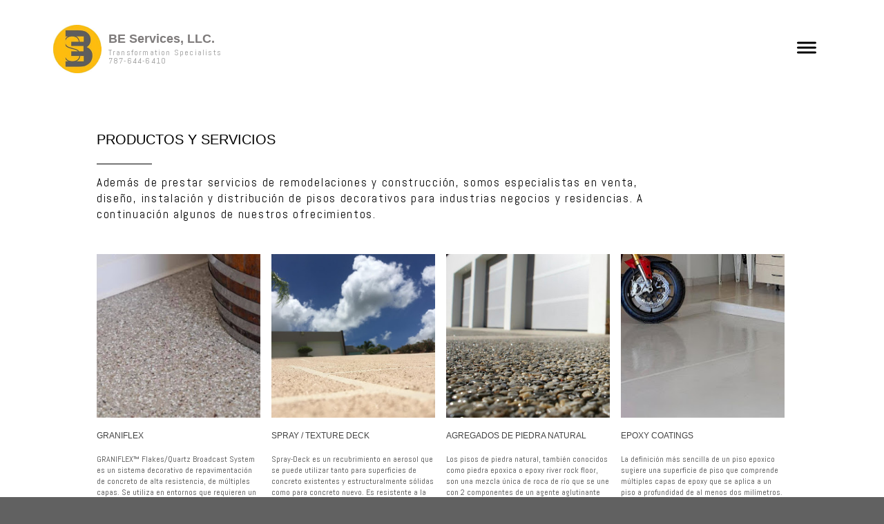

--- FILE ---
content_type: text/html
request_url: https://coveringspr.com/productos.html
body_size: 27487
content:
<!DOCTYPE html>
<html xmlns="http://www.w3.org/1999/xhtml">
	<head>
		<title>
PRODUCTOS - pisosdecorativos.com</title>
		<!-- META -->
		<meta charset="UTF-8">
		<meta name="viewport" content="width=device-width, maximum-scale=1"/> 
	
	
	
	
		<script src="https://www.youtube.com/iframe_api"></script>
		<!-- CSS -->
		<style class='common-css'>

body {
	padding: 0px;
	margin: 0px;
	min-height:100%;
}

.clickable{
	cursor:pointer;
}

.shown {
   opacity:1;
}

.bottom-layer{
	z-index:0;
}

.layer1{
	z-index:1;
}

.layer2{
	z-index:12;
}

.layer3{
	z-index:123;
}

.layer4{
	z-index:1234;
}

.layer5{
	z-index:12345;
}

.top-layer{
	z-index:123456789;
}

.space-layer{
	z-index:1234567899;
}

.fully-animated *{
		-webkit-transition: all 0.5s cubic-bezier(0.165, 0.84, 0.44, 1);
  -moz-transition: all 0.5s cubic-bezier(0.165, 0.84, 0.44, 1);
    -o-transition: all 0.5s cubic-bezier(0.165, 0.84, 0.44, 1);
    transition: all 0.5s cubic-bezier(0.165, 0.84, 0.44, 1);
}


.animated-color{
	-webkit-transition: color 0.5s cubic-bezier(0.165, 0.84, 0.44, 1);
 	-moz-transition: color 0.5s cubic-bezier(0.165, 0.84, 0.44, 1);
  	-o-transition: color 0.5s cubic-bezier(0.165, 0.84, 0.44, 1);
  	transition: color 0.5s cubic-bezier(0.165, 0.84, 0.44, 1);
  	-webkit-transition: background-color 0.5s cubic-bezier(0.165, 0.84, 0.44, 1);
 	-moz-transition: background-color 0.5s cubic-bezier(0.165, 0.84, 0.44, 1);
  	-o-transition: background-color 0.5s cubic-bezier(0.165, 0.84, 0.44, 1);
  	transition: background-color 0.5s cubic-bezier(0.165, 0.84, 0.44, 1);
}





.zero-opacity{
	opacity:0;
}



.slow-animated-opacity{
	-webkit-transition: opacity 1.5s cubic-bezier(0.165, 0.84, 0.44, 1);
 	-moz-transition: opacity 1.5s cubic-bezier(0.165, 0.84, 0.44, 1);
  	-o-transition: opacity 1.5s cubic-bezier(0.165, 0.84, 0.44, 1);
  	transition: opacity 1.5s cubic-bezier(0.165, 0.84, 0.44, 1);
}

.bg-div{
	position: fixed;
	top: 0px;
	left: 0px;
	height: 100%;
	width: 100%;
	background-image:url(/images/backgrounds/1.jpg);
	background-repeat:no-repeat;
	background-size: cover;
	background-position:center;
	opacity:0;
}

.bg-div.shown{
	opacity:0.4;
}




/* MAGIC CIRCLE */



.item-settings-menu{
	width:25px;
	height:25px;
	cursor:pointer;
	margin:2px;
	display:inline-block;
}



img.item-settings-menu:hover{
	/*background-color:grey;*/
}

.magic-circle-controls{
	position:absolute;
	opacity:0;
	background-color:black;
}

.magic-circle-controls.shown {
   opacity:1;
}



/* BREAD CRUMBS */
#bread-crumbs{
	font-family:HelveNueThinNormal;
	color:white;
	font-size:30px;
	left:40px;
	top:40px;
	display:inline-block;
	position:fixed;
}
#bread-crumbs img:not(.label-logo){
	vertical-align: middle;
	width:60px;
	height:60px;
	margin-top:-16px;
}

#bread-crumbs img.label-logo{
	vertical-align:top;
	margin-right:5px;
}

#bread-crumbs span{
	color:#666;
	font-size:30px;
	display:inline-block;
}


#bread-crumbs span.im-text , .module-back span.im-text{
	/*color:transparent;
  	background-repeat: no-repeat;
  	background-image: url('/images/ui_icons/xprslogo.png');
  	background-size: contain;
  	height: 25px;
  	background-position: center;*/
}


#bread-crumbs .bread-crumbs-path, #bread-crumbs .back-btn{
	display: inline-block;
} 


#bread-crumbs span.beta-icon{
	font-size:10px;
	color:white;
}


#bread-crumbs a{
	text-decoration: none;
	color:white;
	font-size:12px;
}


#blocking-div{
	position:absolute;
	top:0;
	left:0;
	width:100%;
	height:100%;
	background-color:black;
	background-image:url(/images/x_loader.gif);
	background-repeat: no-repeat;
	background-position: center;
	background-size: 50px 50px;
	
}

.terms-link , .call-me{
	text-decoration: none;
	color: #999;
	font-family: Arial;
	padding-left: 10px;
	font-size: 14px;
}

.tooltip-circle{
	background-image:url(/images/ui_icons/tooltip_circle.png);
	background-repeat:no-repeat;
	width:100px;
	height:100px;
	position:absolute;
	z-index: 9999999999;
	cursor:pointer;
	/*pointer-events:none;*/
}



.tooltip-wrapper.top-left{
		background-image:url(/images/ui_icons/tooltip_top_left.png);
}

.tooltip-wrapper.bottom-left{
	background-image:url(/images/ui_icons/tooltip_bottom_left.png);
}

.tooltip-wrapper.top-right{
	background-image:url(/images/ui_icons/tooltip_top_right.png);
}

.tooltip-wrapper.bottom-right{
	background-image:url(/images/ui_icons/tooltip_bottom_right.png);
}
	
	
.tooltip-wrapper{
	background-repeat:no-repeat;
	width:300px;
	height:250px;
	position:absolute;
	z-index: 99999999;
}

.tooltip-holder{
	font-family:Arial;
	margin:30px;
	text-align: left;
}

.tooltip-category{
	font-size:16px;
	color:red;
	font-weight:bold;
	padding-top: 10px;
}

.tooltip-title{
	font-size:22px;
	color:#333;
}

.tooltip-content{
	font-size:12px;
	color:#999;
	padding-top: 5px;
}

.tooltip-btn{
	border:solid 1px #999;
	color:#999;
	font-size:12px;
	display: inline-block;
	/*padding: 3px;*/
	margin-top: 20px;
	cursor:pointer;
	position: absolute;
	padding: 5px 10px;
}

.tooltip-btn.tooltip-next{
	bottom: 44px;
	right: 34px;
	color: white;
	background-color: #33CC66;
	border: solid 1px #33CC66;
	
}
.tooltip-btn.tooltip-hide{
	bottom: 44px;
	left: 31px;
}

.regular-mode .pro-feature{
	display:none!important;
}

iframe.stripe_checkout_app {
    z-index:12345678911!important;
}
.sr-modal-backdrop{
	z-index:1234567891!important;
}

.sr-confirm-amount{
	border:none!important;
}

.fa.fa-shopping-cart{
	border:none!important;
}

.sr-basket-widget-inner{
	border:none!important;
}

.t-t{
	/*color:red!important;*/
}


#translation-box{
 	float: left;
 	text-align: left;
    color: white;
    line-height: normal;
    margin-right: 11px;
    margin-top: 10px;
    font-size: 12px;
    z-index: 1234;
    background-color: #666;
    position: relative;
    font-family: Arial;
    width: 44px;
    display: inline-block;
    padding-top: 5px;
    padding-bottom: 5px;
    padding-left: 10px;
}


#translation-box img.caret{
	width:12px;
	height:12px;
	margin-top: 2px;
    margin-left: 4px;
}

#translation-box ul#lang-dropdown{
    line-height: normal;
    font-size: 12px;
    padding:4px;
    display:none;
    list-style-type: none;
    margin: 0px;
    margin-right:11px;
    padding: 0px;
    position: absolute;
    background-color: #666;
    left: 0px;
    text-align: left;
    max-height:170px;
    overflow-y:scroll;
}


#translation-box ul#lang-dropdown::-webkit-scrollbar-track{
	/*-webkit-box-shadow: inset 0 0 6px rgba(0,0,0,0.3);*/
	background-color: #000000;
}

#translation-box ul#lang-dropdown::-webkit-scrollbar{
	width: 6px;
	background-color: #000000;
}

#translation-box ul#lang-dropdown::-webkit-scrollbar-thumb{
	background-color: #999;
	
}

ul#lang-dropdown li:hover{
	background-color:#999;
}


ul#lang-dropdown li{
    width: 40px;
    padding: 2px;
    padding-left: 12px;
    padding-top: 5px;
    padding-bottom: 5px;
    font-size: 10px;
}


@media screen and (max-height: 600px) {
  #user-gravatar{
  	display:none;
  }
}


   </style>
		<style>
			@font-face {
				font-family: 'HelveNueThinNormal';
				src: url('https://storage.googleapis.com/xprs_resources/fonts/helveticaneuethn-webfont.eot');
				src: url('https://storage.googleapis.com/xprs_resources/fonts/helveticaneuethn-webfont.eot?iefix') format('eot'),
					url('https://storage.googleapis.com/xprs_resources/fonts/helveticaneuethn-webfont.woff') format('woff'),
					url('https://storage.googleapis.com/xprs_resources/fonts/helveticaneuethn-webfont.ttf') format('truetype'),
					url('https://storage.googleapis.com/xprs_resources/fonts/helveticaneuethn-webfont.svg#webfontJR0GaG5Z')
					format('svg');
				font-weight: normal;
				font-style: normal;
			}
		</style>
		
		
			<link rel="icon" type="image/png" href="https://sep.yimg.com/yf/common/favicon-32x32.png" />
			<link rel="apple-touch-icon" href="https://sep.yimg.com/yf/common/favicon-32x32.png" />
		
	
	
	
		
		
	
	<link rel="stylesheet" type="text/css" href="//editor.turbify.com/css/fonts.css?v=1.5.8c" />
	<style class='inline-stripe-data'>/******************************************************************************************************
 *                                              STRIPE DATA STYLE
 *                                 	 
 ******************************************************************************************************/

 
 #vbid-10175ca2-rsuknvea.master.item-box    {
	padding-top: 40px;
	padding-bottom: 40px;
} 
 #vbid-10175ca2-rsuknvea.item-box > .item-wrapper    {
	max-width: 1000px;
}
 
 #vbid-749f4bf2-rsuknvea.master.item-box    {
	padding-top: 40px;
	padding-bottom: 40px;
} 
 #vbid-749f4bf2-rsuknvea.item-box > .item-wrapper    {
	max-width: 1000px;
}
 
 #vbid-efa633bc-81qoa0za.master.item-box    {
	padding-top: 40px;
	padding-bottom: 30px;
} 
 #vbid-efa633bc-81qoa0za.item-box > .item-wrapper    {
	max-width: 1000px;
}
 
 #vbid-bbba1804-rsuknvea.master.item-box    {
	padding-top: 40px;
	padding-bottom: 40px;
} 
 #vbid-bbba1804-rsuknvea.item-box > .item-wrapper    {
	max-width: 1000px;
}
 
 #vbid-64d5e602-rsuknvea.master.item-box    {
	padding-top: 40px;
	padding-bottom: 40px;
} 
 #vbid-64d5e602-rsuknvea.item-box > .item-wrapper    {
	max-width: 1000px;
}
 
 #vbid-452c1679-rsuknvea.master.item-box    {
	padding-top: 40px;
	padding-bottom: 40px;
} 
 #vbid-452c1679-rsuknvea.item-box > .item-wrapper    {
	max-width: 1000px;
}</style>
	
	<style class='inline-stripe-data'>/******************************************************************************************************
 *                                              STRIPE DATA STYLE
 *                                 	 
 ******************************************************************************************************/

 
 #vbid-982e42e8-yysvbafx.master.item-box    {
	padding-top: 15px;
}
 
 #vbid-982e42e8-q2iaaxpr.master.item-box    {
	padding-top: 10px;
	padding-bottom: 10px;
	min-height: 114px;
} 
 #vbid-982e42e8-q2iaaxpr.item-box > .item-wrapper    {
	max-width: 1270px;
}
 
 #vbid-d24246e8-fyjqoota.master.item-box    {
	padding-bottom: 0px;
	min-height: 612px;
}
 
 #vbid-982e42e8-tbqa5kxi   {
	background-position: 50.5673980712891% 54.6576156616211%;
}
 
 #vbid-982e42e8-uawnepsa.master.item-box    {
	padding-top: 0px;
	padding-bottom: 0px;
	min-height: 392px;
}
 
 #vbid-982e42e8-kmabn74p.master.item-box    {
} 
 #vbid-982e42e8-kmabn74p.master.item-box    {
	min-height: 365px;
}
 
 #vbid-982e42e8-ja6wqero   {
	background-position: 53.9237670898438% 51.5926666259766%;
}
 
 #vbid-982e42e8-jd2yo1q9.master.item-box    {
	padding-top: 0px;
	padding-bottom: 0px;
	min-height: 300px;
}
 
 #vbid-982e42e8-sdpoqjip   {
	background-position: 49.8955078125% 0.613496959209442%;
}
 
 #vbid-982e42e8-rbzw3fts.master.item-box    {
	padding-top: 0px;
	padding-bottom: 0px;
	min-height: 1343px;
}
 
 #vbid-982e42e8-om1v05bd   {
	background-position: 50% 31.2688827514648%;
}
 
 #vbid-982e42e8-uxabdqag   {
	background-size: 92%;
}
 
 #vbid-982e42e8-chec67mp   {
	background-position: 46.9696960449219% 89.3939361572266%;
}
 
 #vbid-982e42e8-789sows3.master.item-box    {
	padding-top: 0px;
	min-height: 503px;
} 
 #vbid-982e42e8-789sows3.item-box > .item-wrapper    {
	max-width: 1000px;
}
 
 #vbid-982e42e8-ypqw6sjb.master.item-box    {
	min-height: 231px;
}
 
 #vbid-982e42e8-ds4elimw   {
	background-position: 48.6415901184082% 18.5064926147461%;
}
 
 #vbid-982e42e8-a6wummkf.master.item-box    {
	padding-bottom: 0px;
	min-height: 883px;
} 
 #vbid-982e42e8-a6wummkf.item-box > .item-wrapper    {
	max-width: 1000px;
}
 
 #vbid-1457b88e-kombzexw.master.item-box    {
	min-height: 90px;
} 
 #vbid-1457b88e-kombzexw.item-box > .item-wrapper    {
	max-width: 1000px;
}
 
 #vbid-982e42e8-dv3b74pz   {
	background-position: 56.0606079101563% 100%;
}
 
 #vbid-982e42e8-vtgec8zb   {
	background-position: 51.7937202453613% 11.3861389160156%;
}
 
 #vbid-982e42e8-5yjvgcfs.master.item-box    {
	padding-top: 60px;
	padding-bottom: 80px;
	min-height: 1343px;
} 
 #vbid-982e42e8-5yjvgcfs.item-box > .item-wrapper    {
	max-width: 1000px;
}
 
 #vbid-982e42e8-kpv5t79s   {
	background-position: 36.0986557006836% 48.3706703186035%;
}
 
 #vbid-982e42e8-2167iwzf.master.item-box    {
	padding-top: 0px;
	padding-bottom: 0px;
	min-height: 281px;
}
 
 #vbid-982e42e8-08v3vv2h.master.item-box    {
	padding-top: 0px;
	padding-bottom: 0px;
	min-height: 688px;
}
 
 #vbid-982e42e8-sxpg8nwr.master.item-box    {
	padding-top: 0px;
	padding-bottom: 0px;
	min-height: 1343px;
}
 
 #vbid-982e42e8-hf35rq55.master.item-box    {
	padding-top: 0px;
	padding-bottom: 0px;
	min-height: 427px;
}
 
 #vbid-982e42e8-yjl70gsh.master.item-box    {
	padding-top: 30px;
	padding-bottom: 15px;
	min-height: 82px;
}
 
 #vbid-982e42e8-hhptuto1   {
	background-position: 41.9580421447754% 0%;
}
 
 #vbid-982e42e8-h5z4iuof.master.item-box    {
	min-height: 231px;
}
 
 #vbid-982e42e8-mig1fnrq   {
	background-position: 12.0986547470093% 42.2062797546387%;
}
 
 #vbid-982e42e8-v3kbnqyx   {
	background-position: 48.2062797546387% 23.9910316467285%;
}
 
 #vbid-982e42e8-ofg9oar2.master.item-box    {
	padding-top: 0px;
	padding-bottom: 0px;
	min-height: 302px;
}
 
 #vbid-982e42e8-xpmyzds5.master.item-box    {
	padding-top: 10px;
	padding-bottom: 10px;
	min-height: 114px;
} 
 #vbid-982e42e8-xpmyzds5.item-box > .item-wrapper    {
	max-width: 1144px;
}
 
 #vbid-982e42e8-kswogwas   {
	background-size: contain;
}
 
 #vbid-982e42e8-zjuztu2a.master.item-box    {
	padding-top: 0px;
	padding-bottom: 0px;
	min-height: 802px;
}
 
 #vbid-982e42e8-kgyvozxn   {
	background-position: 51.8808784484863% 24.1324920654297%;
}
 
 #vbid-982e42e8-9etkpohe.master.item-box    {
	min-height: 386px;
}
 
 #vbid-982e42e8-6p3i4qge   {
	background-size: contain;
}
 
 #vbid-982e42e8-tn0clx8l   {
	background-position: 54.0358734130859% 100%;
}
 
 #vbid-982e42e8-gap2ubqt.master.item-box    {
	padding-top: 10px;
	padding-bottom: 10px;
	min-height: 114px;
} 
 #vbid-982e42e8-gap2ubqt.item-box > .item-wrapper    {
	max-width: 1144px;
}
 
 #vbid-982e42e8-pmfnpahy   {
	background-position: 45.6293716430664% 22.344690322876%;
}
 
 #vbid-982e42e8-juspp2zq.master.item-box    {
	min-height: 699px;
}
 
 #vbid-982e42e8-ol1plx6h   {
	background-position: 43.6865196228027% 53.7792205810547%;
}
 
 #vbid-982e42e8-ufug3nva.master.item-box    {
	padding-top: 70px;
	padding-bottom: 70px;
} 
 #vbid-982e42e8-ufug3nva.item-box > .item-wrapper    {
	max-width: 1000px;
}
 
 #vbid-982e42e8-utqlhqad   {
	background-position: 46.8609848022461% 26.2973518371582%;
}
 
 #vbid-982e42e8-dkhfrk35.master.item-box    {
	padding-top: 40px;
	padding-bottom: 40px;
} 
 #vbid-982e42e8-dkhfrk35.item-box > .item-wrapper    {
	max-width: 1000px;
}
 
 #vbid-982e42e8-wvoshuqi   {
	background-position: 23.3408069610596% 0%;
}
 
 #vbid-982e42e8-2gzwlwlv   {
	background-position: 47.9101371765137% 31.5561962127686%;
}
 
 #vbid-982e42e8-hzs4opah.master.item-box    {
	padding-top: 0px;
	padding-bottom: 0px;
	min-height: 296px;
}
 
 #vbid-982e42e8-6sdicwhn   {
	background-size: contain;
}
 
 #vbid-982e42e8-0vpkcwyq   {
	background-position: 51.3452911376953% 16.8316841125488%;
}
 
 #vbid-982e42e8-nyr6huka.master.item-box    {
	padding-top: 0px;
	padding-bottom: 0px;
	min-height: 310px;
}

 
 #vbid-982e42e8-q7ljqbhc   {
	background-position: 54.0752334594727% 91.5584411621094%;
}
 
 #vbid-982e42e8-1x5jf4xm.master.item-box    {
	padding-top: 10px;
	padding-bottom: 10px;
	min-height: 114px;
} 
 #vbid-982e42e8-1x5jf4xm.item-box > .item-wrapper    {
	max-width: 1000px;
}
 
 #vbid-982e42e8-mbkobz4i.master.item-box    {
	min-height: 603px;
}
 
 #vbid-982e42e8-vlfpnsiq.master.item-box    {
	padding-top: 70px;
	padding-bottom: 60px;
	min-height: 202px;
} 
 #vbid-982e42e8-vlfpnsiq.item-box > .item-wrapper    {
	max-width: 1000px;
}
 
 #vbid-982e42e8-eiygtkkl   {
	background-position: 44.2089881896973% 48.3110046386719%;
}
 
 #vbid-982e42e8-lj97h9rx   {
	background-position: 51.9258079528809% 44.8459205627441%;
}
 
 #vbid-982e42e8-kalubdte.master.item-box    {
	padding-top: 0px;
	padding-bottom: 0px;
	min-height: 496px;
}
 
 #vbid-982e42e8-0nqrvn48   {
	background-position: 48.6415901184082% 26.6233768463135%;
}
 
 #vbid-982e42e8-y03qtm9a.master.item-box    {
	padding-top: 0px;
	padding-bottom: 0px;
	min-height: 1343px;
} 
 #vbid-982e42e8-y03qtm9a.item-box > .item-wrapper    {
	max-width: 1416px;
}
 
 #vbid-982e42e8-bs38k2ie.master.item-box    {
	padding-top: 70px;
	padding-bottom: 70px;
} 
 #vbid-982e42e8-bs38k2ie.item-box > .item-wrapper    {
	max-width: 1000px;
}
 
 #vbid-982e42e8-zlkx1ytp.master.item-box    {
	padding-top: 70px;
	padding-bottom: 70px;
} 
 #vbid-982e42e8-zlkx1ytp.item-box > .item-wrapper    {
	max-width: 1000px;
}
 
 #vbid-982e42e8-cilbbj8v.master.item-box    {
	padding-top: 70px;
	padding-bottom: 70px;
	min-height: 202px;
} 
 #vbid-982e42e8-cilbbj8v.item-box > .item-wrapper    {
	max-width: 1000px;
}
 
 #vbid-982e42e8-vjgmlauw.master.item-box    {
	padding-top: 30px;
	padding-bottom: 30px;
	min-height: 1343px;
}
 
 #vbid-982e42e8-3cznfios   {
	background-position: 48.4326019287109% 71.0374603271484%;
}
 
 #vbid-acf96495-lykjsxu1.master.item-box    {
	padding-top: 0px;
	padding-bottom: 0px;
	min-height: 997px;
}
 
 #vbid-982e42e8-al1ha7fx.master.item-box    {
	padding-top: 0px;
	padding-bottom: 35px;
	min-height: 1343px;
} 
 #vbid-982e42e8-al1ha7fx.item-box > .item-wrapper    {
	max-width: 1168px;
}
 
 #vbid-982e42e8-d0tpbdho.master.item-box    {
	min-height: 773px;
}</style>
	

	<style class='view-css'>html {
	-webkit-text-size-adjust: 100%; /* Prevent font scaling in landscape while allowing user zoom */
	font-size: 1px;
}

body{
	padding:0px;
	margin:0px;
	overflow-y: auto;
	overflow-x: hidden;
	min-width:300px;
	font-size:12px;
}

ul{
	list-style:none;
	padding: 0px;
}

li{
	margin:0px;
	padding:0px;
}

p{
	margin:0px;
	padding:0px;
}

#xprs{
	overflow:hidden;
}

.item-wrapper{
	margin-left: auto;
	margin-right: auto;
	height:100%;
	width:100%;
	min-height:inherit;
}

.preview-image-holder .image-link{
	min-height:inherit;
	display:inline-block;
}

a{
	text-decoration: none;
	pointer-events:auto;
}

#loading{
	left: 50%;
	position: relative;
}

.container{
	top: 0px;
	width: auto;
	height: 100%;
	left: 0px;
	min-height:inherit;
	position: relative;
}

.element-wrapper .content{
	position: relative;
}

.master.item-box{
	width:100%;
	margin: 0px;
	text-align: center;
}

.master.item-box .stripe-background{
	height: 100%;
	width: 100%;
	min-height: inherit;
	background-repeat: no-repeat;
	background-size: cover;
	background-position:center;
	position: absolute;
	pointer-events:none;
}

.item-box{
	position:relative;
	overflow:visible;
}

.item-box.hide-from-preview ,.item-box.hide-from-view{
	display:none;
}

.image-cover, .page-image-cover{
	display: block;
	overflow:hidden;
}

.image-holder,.preview-image-holder{
	background-position: center;
	background-size:cover;
	background-repeat:no-repeat;
	background-color:transparent;
	width:auto;
	overflow:hidden;
	width:100%;
	height:100%;
}

.image-source{
	background-repeat:no-repeat;
	background-color:transparent;
	width:100%;
	height:100%;
}

.element.image-source{
	 box-sizing:border-box;
     -moz-box-sizing:border-box;
     -webkit-box-sizing:border-box;
}

.icon-source{
	background-position: center;
	background-size:contain;
	background-repeat:no-repeat;
	background-color:transparent;
	height:auto;
	display:inline-block;
	position:relative;
}

.item-content:not(.blocks_layout):hover  .hover_none{
	-webkit-filter: grayscale(0%) !important; /* New WebKit */
	-webkit-filter: brightness(100%) !important; /* New WebKit */
	transform: scale(1,1) !important;
	-ms-transform: scale(1,1) !important; /* IE 9 */
	-webkit-transform: scale(1,1) !important; /* Safari and Chrome */
}

.item-content{
	height:100%;
	min-height:inherit;
	position:relative;
}

.black_and_white , .item-content:not(.blocks_layout):hover .hover_black_and_white {
	-webkit-filter: grayscale(100%); /* New WebKit */
}

.darken_120,.item-content:not(.blocks_layout):hover .hover_darken_120{
	-webkit-filter: brightness(0.8); /* New WebKit */
}

.darken_140,  .item-content:not(.blocks_layout):hover .hover_darken_140{	
	-webkit-filter: brightness(0.6); /* New WebKit */
}

.grow_120, .item-content:not(.blocks_layout):hover .hover_grow_120{
	transform: scale(1.2,1.2);
	-ms-transform: scale(1.2,1.2); /* IE 9 */
	-webkit-transform: scale(1.2,1.2); /* Safari and Chrome */
	-moz-transform:scale(1.2,1.2);
}

.grow_140, .item-content:not(.blocks_layout):hover .hover_grow_140{
	transform: scale(1.4,1.4);
	-ms-transform: scale(1.4,1.4); /* IE 9 */
	-webkit-transform: scale(1.4,1.4); /* Safari and Chrome */
	-moz-transform:scale(1.4,1.4);
}

.item-box.element-box{
	width:100%;
}

.page-content > img:first-of-type{
	width:700px;
}

.page-content p.Body:first-of-type{
	padding-top: 17px;
}

.element-holder{
	display:block;
	margin: auto;
	text-align: center;
	width:100%;
	position: relative;
}

.marginable{
	margin-left:60px;
	margin-right:60px;
}

.picture-element{
	background-position: center;
	background-size:cover;
	background-repeat:no-repeat;
	background-color:transparent;
}

.icon-element{
	background-position: center;
	background-size:contain;
	background-repeat:no-repeat;
	background-color:transparent;
	height: 50px;
}

.icon-holder{
	width:100%;
}

.stripe-default-width{
	margin-left:auto;
	margin-right:auto;
}

#pagination-btn{
	cursor:pointer;
}

#pagination-holder{
	display:inline-block;
	margin-left:auto;
	margin-right:auto;
}

#pagination-wrapper{
	width:100%;
	text-align:center;
	display:none;
}

[data-child-type='PIC'] .element-wrapper .content{
	height:100%;
	min-height:inherit;
}

[data-child-type='PIC'] .element-wrapper .content .page-image-cover{
	height:100%;
	min-height:inherit;
}

[data-child-type='PIC'] .element-wrapper .content .page-image-cover .Picture{
	height:100%;
	min-height:inherit;
}

[data-child-type='VIDEO'] .element-wrapper .content{
	height:100%;
	min-height:inherit;
}

[data-child-type='VIDEO'] .element-wrapper .content .page-video-cover{
	height:100%;
	min-height:inherit;
}

[data-child-type='VIDEO'] .element-wrapper .content .page-video-cover .video-source{
	height:100%;
	min-height:inherit;
}

[data-child-type='MAP'] .element-wrapper .content{
	height:100%;
	min-height:inherit;
}

[data-child-type='MAP'] .element-wrapper .content .page-map-cover{
	height:100%;
	min-height:inherit;
}

[data-child-type='MAP'] .element-wrapper .content .page-map-cover .map-source{
	height:100%;
	min-height:inherit;
}

.preview-video-holder , .preview-map-holder{
	height:100%;
	min-height:inherit;
}

.preview-map-holder{
	position: absolute;
	width:100%;
	top: 0px;
	left: 0px;
	line-height:normal;
}

.preview-video-source, .preview-map-source{
	height:100%;
	min-height:inherit;
	overflow:hidden;
}

#xprs:not(.in-editor) .preview-video-source.vid-autoplay{
	transition:opacity 1s linear;
	opacity:0;
}

.video-source .me-plugin{
	position:relative;
		height:100%;
	min-height:inherit;
}

.map-frame{
	height: 100%;
	width: 100%;
	min-height: inherit;
}

.ytplayer{
	height: 100%;
	width: 100%;
	min-height: inherit;
}
.rounded{
	border-radius: 15px;
}

.title-holder{
	margin-right:auto;
	margin-left:auto;
}

.video-wrapper{
	overflow: hidden;
}

.video-source.fitvid{
	overflow:hidden;
} 

.erred-user-form-field, .erred-user-form-field input[type=date]{
	background-color:#de6262 !important;
	color:white !important;
}

input[type=checkbox].erred-user-form-field{
	box-shadow: 0 0 2px 1px #de6262;
}

.preview-form .Field {
	width:100%;
	pointer-events: auto;
	box-sizing: border-box;
}

.preview-form .field-holder label input[type="checkbox"].Field {
	width:auto;
	border:none;
	margin:0px;
	min-width: auto!important;
	margin-right:10px;
}

.preview-form .field-holder input[type="date"].Field{
	width: auto!important;
    text-align: right!important;
    padding: 0!important;
	margin: 0!important;
	border:none!important;
	min-width: auto!important;
}

label.preview-element.Field.for-date{
	display: inline-flex;
    justify-content: space-between;
    align-items: center;
}

.preview-form textarea.Field {
    resize: none;
    height: 4em;
}

.preview-form .field-checkbox span, .preview-form .field-checkbox input{
	vertical-align: middle;
}

.preview-form .field-checkbox{
	text-align: left;
}

/* fix for old style */
.preview-icon-holder {
	margin-bottom: 0px!important;
} 

.master.item-box[data-child-type="MAP"]{
	min-height:300px;
}

.disable-max-width{
	max-width:none!important;
}

.master.item-box.header-box{
	z-index:123456;
}

.animated-top{
	-webkit-transition: top 2s cubic-bezier(0.165, 0.84, 0.44, 1);
 	-moz-transition: top 2s cubic-bezier(0.165, 0.84, 0.44, 1);
  	-o-transition: top 2s cubic-bezier(0.165, 0.84, 0.44, 1);
  	transition: top 2s cubic-bezier(0.165, 0.84, 0.44, 1);
}

iframe.html-frame{
	width: 100%;
	height: 100%;
	min-height:inherit;
}

.html-wrapper .content ,
.html-wrapper .content .page-html-cover ,
.html-wrapper .content .page-html-cover .html-source,
.raw-wrapper .content,
.raw-wrapper .content .page-raw-cover,
.raw-wrapper .content .page-raw-cover .html-source,
.raw-wrapper .content .page-raw-cover .html-source .raw-container{
	min-height:inherit;
	height:inherit;
}

.raw-wrapper .content .page-raw-cover .html-source .raw-container,.raw-wrapper .content{
	overflow: hidden;
}

.raw-wrapper .content .page-raw-cover.centered .html-source .raw-container{
	position: absolute;
    left: 50%;
    top: 50%;
    transform: translateX(-50%) translateY(-50%);
    height:auto;
    min-height:initial;
}

/*****************************************************************************/
/* EFFECTS
/*****************************************************************************/

[data-flex_element_effect="effect-fadein"] ~ #children .preview-content-holder{
	opacity: 0;
}

[data-flex_element_effect="effect-fadein"] ~ #children .play-effect .preview-content-holder{
	-webkit-transition: opacity 2s cubic-bezier(0.165, 0.84, 0.44, 1); /* Safari, Chrome and Opera > 12.1 */
	-moz-transition: opacity 2s cubic-bezier(0.165, 0.84, 0.44, 1); /* Firefox < 16 */
	 -ms-transition: opacity 2s cubic-bezier(0.165, 0.84, 0.44, 1); /* Internet Explorer */
	  -o-transition: opacity 2s cubic-bezier(0.165, 0.84, 0.44, 1); /* Opera < 12.1 */
		 transition: opacity 2s cubic-bezier(0.165, 0.84, 0.44, 1);
  opacity: 1;
}

[data-flex_element_effect="effect-grow"] ~ #children .preview-content-holder{
	transform: scale(0.9);
	opacity:0
}

[data-flex_element_effect="effect-grow"] ~ #children .play-effect .preview-content-holder{
	-webkit-transition: transform 1s cubic-bezier(0.165, 0.84, 0.44, 1), opacity 1s cubic-bezier(0.165, 0.84, 0.44, 1); /* Safari, Chrome and Opera > 12.1 */
	-moz-transition: transform 1s cubic-bezier(0.165, 0.84, 0.44, 1), opacity 1s cubic-bezier(0.165, 0.84, 0.44, 1); /* Firefox < 16 */
	 -ms-transition: transform 1s cubic-bezier(0.165, 0.84, 0.44, 1), opacity 1s cubic-bezier(0.165, 0.84, 0.44, 1); /* Internet Explorer */
	  -o-transition: transform 1s cubic-bezier(0.165, 0.84, 0.44, 1), opacity 1s cubic-bezier(0.165, 0.84, 0.44, 1); /* Opera < 12.1 */
		 transition: transform 1s cubic-bezier(0.165, 0.84, 0.44, 1), opacity 1s cubic-bezier(0.165, 0.84, 0.44, 1);
		 transform: scale(1);
		 opacity:1
}

[data-flex_element_effect="effect-slide-up"] ~ #children .preview-content-holder{
	transform: translateY(10vh);
	opacity:0;
}

[data-flex_element_effect="effect-slide-up"] ~ #children .play-effect .preview-content-holder{
	-webkit-transition: transform 1s cubic-bezier(0.165, 0.84, 0.44, 1) , opacity 3s cubic-bezier(0.165, 0.84, 0.44, 1); /* Safari, Chrome and Opera > 12.1 */
	-moz-transition: transform 1s cubic-bezier(0.165, 0.84, 0.44, 1), opacity 3s cubic-bezier(0.165, 0.84, 0.44, 1); /* Firefox < 16 */
	 -ms-transition: transform 1s cubic-bezier(0.165, 0.84, 0.44, 1), opacity 3s cubic-bezier(0.165, 0.84, 0.44, 1); /* Internet Explorer */
	  -o-transition: transform 1s cubic-bezier(0.165, 0.84, 0.44, 1), opacity 3s cubic-bezier(0.165, 0.84, 0.44, 1); /* Opera < 12.1 */
		 transition: transform 1s cubic-bezier(0.165, 0.84, 0.44, 1), opacity 3s cubic-bezier(0.165, 0.84, 0.44, 1);
		 transform: translateY(0);
		 opacity:1;
}

.item-details{
	line-height:0px;
	position:relative;
}

.preview-body ul{
	padding-left: 20px!important;
	list-style:initial;
	padding: initial;
}

.preview-body li{
	margin:initial;
	padding:initial;
}

.preview-raw-wrapper {
	width: 100%;
    height: 100%;
}

.preview-raw-holder {
	width: 100%;
    height: 100%;
    top: 0px;
    left: 0px;
    position: relative;
}

.preview-raw-container{
	height:100%;
	width:100%;
}

.stripes .master.element-box .image-source{
	min-height: inherit;
	height:100%;
}

.map-blocker{
	height:100%;
	min-height:inherit;
	width:100%;
	position:absolute;
	left:0px;
	right:0px;
	z-index:12345678;
}

.element-wrapper.pic-wrapper a{
	min-height:inherit;
}

[data-default-currency=USD] .preview-price:not(.sold-out)::before, [data-default-currency=USD] .shipping-currency::before  { 
    content: "$";
}

[data-default-currency=EUR] .preview-price:not(.sold-out)::before, [data-default-currency=EUR] .shipping-currency::before { 
    content: "\20ac";
}

[data-default-currency=GBP] .preview-price:not(.sold-out)::before, [data-default-currency=GBP] .shipping-currency::before{ 
    content: "\00a3";
}

[data-default-currency=SEK] .preview-price:not(.sold-out)::after, [data-default-currency=SEK] .shipping-currency::after  { 
    content: "Kr";
    font-size: 0.7em;
}

[data-default-currency=NOK] .preview-price:not(.sold-out)::after, [data-default-currency=NOK] .shipping-currency::after  { 
    content: "kr";
    font-size: 0.7em;
}

[data-default-currency=CAD] .preview-price:not(.sold-out)::before, [data-default-currency=CAD] .shipping-currency::before { 
    content: "$(cad)";
    font-size: 0.7em;
}

[data-default-currency=AUD] .preview-price:not(.sold-out)::before, [data-default-currency=AUD] .shipping-currency::before { 
    content: "$";
    font-size: 0.7em;
}

[data-default-currency=AUD] .preview-price:not(.sold-out)::after, [data-default-currency=AUD] .shipping-currency::after { 
    content: "(AUD)";
    font-size: 0.7em;
}

[data-default-currency=CHF] .preview-price:not(.sold-out)::after, [data-default-currency=CHF] .shipping-currency::after { 
    font-size: 0.7em;
}


[data-default-currency=BRL] .preview-price:not(.sold-out)::before, [data-default-currency=BRL] .shipping-currency::before { 
    content: "R$";
}

[data-default-currency=MYR] .preview-price:not(.sold-out)::before, [data-default-currency=MYR] .shipping-currency::before { 
    content: "RM";
}

[data-default-currency=SGD] .preview-price:not(.sold-out)::before, [data-default-currency=SGD] .shipping-currency::before { 
    content: "S$";
}

[data-default-currency=ZAR] .preview-price:not(.sold-out)::before, [data-default-currency=ZAR] .shipping-currency::before { 
    content: "R";
}

[data-default-currency=INR] .preview-price:not(.sold-out)::before, [data-default-currency=INR] .shipping-currency::before { 
    content: "\20b9";
}

[data-default-currency=NGN] .preview-price:not(.sold-out)::before, [data-default-currency=NGN] .shipping-currency::before { 
    content: "\20a6 ";
}

[data-default-currency=TRY] .preview-price:not(.sold-out)::before, [data-default-currency=TRY] .shipping-currency::before { 
    content: "\20ba";
}

[data-default-currency=CHF] .preview-price:not(.sold-out)::before, [data-default-currency=CHF] .shipping-currency::before { 
    content: "CHF";
}

[data-default-currency=AED] .preview-price:not(.sold-out)::after, [data-default-currency=AED] .shipping-currency::after { 
	content: "\062f.\0625";
}

[data-default-currency=PKR] .preview-price:not(.sold-out)::after, [data-default-currency=PKR] .shipping-currency::after { 
	content: "₨";
}

[data-default-currency=THB] .preview-price:not(.sold-out)::after, [data-default-currency=THB] .shipping-currency::after { 
	content: "฿";
}

[data-default-currency=IDR] .preview-price:not(.sold-out)::after, [data-default-currency=IDR] .shipping-currency::after { 
	content: "Rp";
}

[data-default-currency=TWD] .preview-price:not(.sold-out)::before, [data-default-currency=TWD] .shipping-currency::before { 
	content: "NT$";
}

[data-default-currency=UYU] .preview-price:not(.sold-out)::before, [data-default-currency=UYU] .shipping-currency::before { 
	content: "$U";
}

[data-default-currency=MXN] .preview-price:not(.sold-out)::before, [data-default-currency=MXN] .shipping-currency::before { 
	content: "Mex$";
}

[data-default-currency=TWD] .preview-price:not(.sold-out)::before, [data-default-currency=TWD] .shipping-currency::before { 
	content: "NT$";
}

[data-default-currency=GHS] .preview-price:not(.sold-out)::before, [data-default-currency=GHS] .shipping-currency::before { 
	content: "GH¢";
}

[data-default-currency=MAD] .preview-price:not(.sold-out)::after, [data-default-currency=MAD] .shipping-currency::after { 
	content: "DH";
}

[data-default-currency=RUB] .preview-price:not(.sold-out)::after, [data-default-currency=RUB] .shipping-currency::after { 
	content: "\20bd";
}

[data-default-currency=JPY] .preview-price:not(.sold-out)::before { 
    content: "\00a5";
}

[data-default-currency=NZD] .preview-price:not(.sold-out)::before { 
    content: "NZ$";
}

[data-default-currency=ILS] .preview-price:not(.sold-out)::before, [data-default-currency=ILS] .shipping-currency::before { 
    content: "\20AA";
}

[data-default-currency=PHP] .preview-price:not(.sold-out)::before, [data-default-currency=PHP] .shipping-currency::before { 
    content: "₱";
}

.multi_layout .pic-side .inner-pic.circlize{
  margin-left: auto;
  margin-right: auto;
}

[data-caller=static] .master.item-box.showing-feed:not(.loaded) .sub.item-box{
	opacity:0!important;
}

.sub.item-box{
	opacity:1;
}

.stripe-header , .stripe-footer{
	width:100%;
	z-index:1;
}

.blocks-preview-divider, .preview-divider{
    border-top-width: 0px;
    border-left-width: 0px;
    border-right-width: 0px;
    height: 10px;
}

.raw-wrapper .content .page-raw-cover.centered{
	min-height:100px;
}

.master.container.narrow-site{
    max-width: 1000px;
    margin: auto;
    overflow:hidden;
}

.master.container.narrow-site > #children{
	max-width:1000px;
	margin:auto;
}

.master.container.narrow-site .control-handle{
	max-width:1000px;
}

.master.container.narrow-site  .force-min-height50{
	max-width:1000px;
	margin:auto;
	left:auto!important;
	padding-left:0px!important;
	padding-right:0px!important;
	width:100%;
}

.master.container.narrow-site .left-menu-placeholder{
	margin-left:-270px;
}

.master.container.narrow-site .left-menu-placeholder .master.item-box{
	left:auto!important;
}

.master.container.narrow-site.left-menu-layout{
	left:135px;
}

.full-width-bg{
	background-size: 100% auto;
    background-repeat: no-repeat;
    background-attachment: scroll;
    background-position: top;
}

.cover-bg{
	background-size: cover;
    background-repeat: no-repeat;
    background-attachment: scroll;
    background-position: top;
}

.pattern-bg{
	background-repeat: repeat;
}

.fixed-bg{
	background-size:cover;
	background-repeat: no-repeat;
	background-attachment: fixed;
}

.contain-bg{
	background-size:contain;
	background-position:center;
	background-repeat: no-repeat;
	background-attachment: fixed;
}

.parallax-bg,  .fixed-bg,  .parallax50-bg{
	background-size:cover!important;
	background-attachment: fixed;
}

#xprs.phone-mode .parallax-bg, #xprs.phone-mode .fixed-bg, #xprs.phone-mode .parallax50-bg, #xprs.tablet-mode .parallax-bg, #xprs.tablet-mode .fixed-bg, #xprs.tablet-mode .parallax50-bg{
	background-attachment:initial!important;
	background-position-y:center!important;
	background-position-x:center!important;
}

.master.item-box .flex .sub.item-box:not(:only-child) .parallax50-bg, .master.item-box .flex .sub.item-box:not(:only-child) .fixed-bg{
	background-attachment:scroll!important;
	background-position-y:center!important;
}

#xprs.phone-mode .master.item-box:not([data-preset-type-id='PROMO']) .vimplayer.preview.video-frame{
	width: 100%!important;
    height: 100%!important;
    margin-top: 0px!important;
    margin-left: 0px!important;
}

.sub.item-box:after, .pic-side:after{
	pointer-events:none;
}

.stripe_popup_app_hide {
  display: none;
}

.popup-mode .raw-wrapper .content .page-raw-cover .html-source .raw-container {
    pointer-events: auto;
}

.shadowed{
	-webkit-box-shadow: -7px 15px 40px 4px rgba(0,0,0,0.35);
	-moz-box-shadow: -7px 15px 40px 4px rgba(0,0,0,0.35);
	box-shadow: -7px 15px 40px 4px rgba(0,0,0,0.35);
}

.no-scroll{
	overflow-y:hidden;
}

#xprs.cellphone-preview .hide-from-mobile, #xprs.phone-mode .hide-from-mobile{
	display:none!important;
}

#xprs.phone-mode .preview-form .Field{
	min-width:auto!important;
}

/* Hack for captcha */
div[style*="z-index: 2000000000"]{
	z-index:999999999999!important;
}

.fill-height{
	min-height:100vh!important;
}

.stripe_popup_app{
	max-width:100%!important;
	max-height:100%!important;
}

@media only screen 
and (min-device-width : 768px) 
and (max-device-width : 1024px) 
and (orientation : landscape) { 
	.parallax-bg, .fixed-bg, .parallax50-bg {
		background-attachment:initial!important;
		background-position-y:center!important;
		background-position-x:center!important;
	}
}

@media screen and (max-height: 575px){
	.g-recaptcha {transform:scale(0.77);-webkit-transform:scale(0.77);transform-origin:0 0;-webkit-transform-origin:0 0;}
	.g-recaptcha > div{
		width:200px!important;
	}
}


/*TABLET*/
@media only screen 
and (min-width : 768px) 
and (max-width : 1024px) { 
	html{
		font-size:0.7px;
	}
}

/*MOBILE*/
@media only screen 
and (max-width : 768px)  { 
	html{
		font-size:0.5px;
	}
	.preview-title, .preview-subtitle{
		word-break: break-word;
	}
}</style>
	<style class='multi-css'>.multi_layout .item-preview{
	height:inherit;
	width:100%;
	min-height:inherit;
}

.multi_layout .helper-div .text-side .vertical-aligner{
	overflow:visible;
}

.multi_layout .image-cover{
	height:inherit;
	min-height:inherit;
}

.multi_layout .image-source.background-div{
	height:100%;
}

.multi_layout .image-source.background-image-div{
	height:100%;
}

.multi_layout .preview-image-holder:not(.inner-pic-holder){
	height:inherit;
	min-height:inherit;
	position:relative;
}

.multi_layout .benet{
	min-height:inherit;
}

.multi_layout .image-source{
	height:inherit;
	min-height:inherit;
	position:absolute;
}

.multi_layout .helper-div .image-source{
	position:relative;
}

/*****************************************************************************/
/* IMAGE & TEXT POSITIONING
/*****************************************************************************/

.multi_layout .top-left.helper-div,.middle-left.helper-div ,.middle-left-25.helper-div,  .bottom-left.helper-div,.top-right.helper-div,
.middle-right.helper-div ,.middle-right-25.helper-div, .bottom-right.helper-div {
	position:initial;
	overflow: hidden;
	height:100%;
	min-height:inherit;
	
}

.multi_layout .vertical-aligner{
	position:relative;
	height:100%;
	width:100%;
	display:table;
	min-height:inherit;
	overflow:hidden;
}

.multi_layout .pic-side .inner-pic:not(.circlize){
	min-height:inherit;
}



.multi_layout .pic-side .vertical-aligner a.image-link{
	position:relative;
	display:inline-block;
	min-height:inherit;
	overflow:hidden;
}

.multi_layout .pic-side .vertical-aligner a.image-link.not-wrapping, .multi_layout .pic-side .vertical-aligner a.image-link:empty {
	position: absolute;
    left: 0px;
    top: 0px;
}

.sub.container .multi_layout .pic-side .vertical-aligner a.image-link{ 
	height:100%;
	width:100%;
}

.multi_layout .pic-side .vertical-aligner{
	margin-left: auto;
	margin-right: auto;
	/*display:inline-block;*/
}

.multi_layout .pic-side {
	text-align:center;
	line-height:0px;
}

.multi_layout .pic-side.reset {
	top:initial!important;
	margin-left:initial!important;
	width:100%!important;
}


.multi_layout .helper-div .pic-side .inner-pic-holder{
	/*display: table-cell;*/
	/*display:block;*/
	overflow: visible;
	line-height:0px!important;
}

.multi_layout .preview-image-holder.inner-pic-holder{
	display:table-cell;
}

.multi_layout .pic-side{
	position:absolute;
	pointer-events:auto;
	/*outline: 1px solid green;
	background-color: rgba(43,102,10,0.5);*/
	overflow:visible;
	top:0px;
	bottom:0px;
}

.draggable-pic{
	pointer-events: auto;
    display: inline-block;
    width: 100%;
    height: 100%;
    background-size:contain;
    background-repeat: no-repeat;
}

.flex .multi_layout .middle-center.helper-div .text-side .draggable-pic-wrapper {
	display: inline-block;
    position: absolute;
    /*width: 50%;*/
    left: 50%;
    top: 50%;
    /*height: 100%;*/
    z-index: -1;
}

.flex .multi_layout .middle-center.helper-div .text-side .draggable-pic-wrapper.ui-draggable {
	cursor:move;
}


.draggable-pic-wrapper .ui-resizable-ne,.draggable-pic-wrapper .ui-resizable-se,.draggable-pic-wrapper .ui-resizable-nw,.draggable-pic-wrapper .ui-resizable-sw{
	background-color: #0f95ee;
    border-radius: 7px;
}


.draggable-pic-wrapper .ui-resizable-se.ui-icon.ui-icon-gripsmall-diagonal-se{
	width:9px;
	height:9px;
	background-image:none;
	right: -5px;
    bottom: -5px;
}




.flex .multi_layout .middle-center.helper-div .text-side .draggable-pic-wrapper .draggable-pic-holder {
	display: inline-block;
	height:100%;
}

.flex .multi_layout .middle-center.helper-div .draggable-div-holder{
	display:block;
}

.draggable-div-holder{
	display:none;
}

.draggable-pic-wrapper{
	pointer-events:auto;
}

.draggable-pic-wrapper.ui-resizable{
	outline:solid 1px #0f95ee;
	/*box-sizing:border-box;*/
}
.draggable-pic-wrapper.ui-resizable .ui-resizable-handle.ui-resizable-s, .draggable-pic-wrapper.ui-resizable .ui-resizable-handle.ui-resizable-n{
	height:7px;	
	background-color: transparent;
}


.draggable-div-holder{
	top:0px;
    position: absolute;
    height: 500px;
    min-height:inherit;
    width:100%;
}



.multi_layout .inner-pic-holder .inner-pic.fill{
	width: 100%!important;
  	height: 100%!important;
  	background-size: cover;
  	background-repeat:no-repeat;
  	max-width: none;
  	max-height: none;
}

.multi_layout .inner-pic-holder .inner-pic{
	/*width: 100%!important;*/
	width: 100%;
  	height: 100%;
  	background-repeat:no-repeat;
  	max-width: none;
  	max-height: none;
  	overflow:hidden;
}

.multi_layout .inner-pic-holder a .inner-pic{
	display:table;
}

.multi_layout .inner-pic-holder .inner-pic#no-image{
	outline:none;
}

/*** TOP LEFT ***/
.multi_layout .top-left.helper-div .pic-side{
	width:50%;
	height: 100%;
	left: 50%;
	min-height: inherit;
	/*margin-left: 50%;*/
}

.multi_layout .top-left.helper-div .pic-side .inner-pic{
	height: 100%;
}

.multi_layout .top-left.helper-div .text-side{
	width: 50%;
	height: 100%;
	position: relative;
	float: left;
	min-height: inherit;
}

.multi_layout .top-left.helper-div .item-details{
	/*vertical-align: top;*/
	display: table-cell;
}

/*** CENTER LEFT ***/
.multi_layout .middle-left.helper-div .pic-side, .multi_layout .middle-left-25.helper-div .pic-side{
	width:50%;
	height: 100%;
	left: 50%;
	min-height: inherit;
	/*margin-left: 50%;*/
}

.multi_layout .middle-left-25.helper-div .pic-side{
	width:75%;
	left: 25%;
}

.multi_layout .middle-left.helper-div .pic-side .inner-pic, .multi_layout .middle-left-25.helper-div .pic-side .inner-pic{
	height: 100%;
}

.multi_layout .middle-left.helper-div .text-side, .multi_layout .middle-left-25.helper-div .text-side{
	width: 50%;
	height: 100%;
	position: relative;
	float: left;
	min-height: inherit;
	display: table;
	
}

.multi_layout .middle-left-25.helper-div .text-side{
	width: 25%;
}

.multi_layout .middle-left.helper-div .item-details, 
.multi_layout .middle-left-25.helper-div .item-details{
	/*vertical-align: top;*/
	display: table-cell;
}

/*** BOTTOM LEFT ***/

.multi_layout .bottom-left.helper-div .pic-side{
	width:50%;
	height: 100%;
	left: 50%;
	min-height: inherit;
}



.multi_layout .bottom-left.helper-div .text-side{
	width: 50%;
	height: 100%;
	position: relative;
	float: left;
	min-height: inherit;
}

.multi_layout .bottom-left.helper-div .item-details{
	/*vertical-align: bottom;*/
	display: table-cell;
}

/*** TOP RIGHT ***/
.multi_layout .top-right.helper-div .pic-side{
	width:50%;
	height: 100%;
	right: 50%;
	min-height: inherit;
}



.multi_layout .top-right.helper-div .text-side{
	width:50%;
	height: 100%;
	position: relative;
	float: right;
	min-height: inherit;
}

.multi_layout .top-right.helper-div .item-details{
	/*vertical-align: top;*/
	display: table-cell;
}

/*** MIDDLE RIGHT ***/

.multi_layout .middle-right.helper-div .pic-side, .multi_layout .middle-right-25.helper-div .pic-side{
	width:50%;
	height: 100%;
	right: 50%;
	min-height: inherit;
}

.multi_layout .middle-right-25.helper-div .pic-side{
	width:75%;
	right: 25%;
}



.multi_layout .middle-right.helper-div .text-side, .multi_layout .middle-right-25.helper-div .text-side{
	width:50%;
	height: 100%;
	position: relative;
	float: right;
	min-height: inherit;
	display: table;
}

.multi_layout .middle-right-25.helper-div .text-side{
	width:25%;
}

.multi_layout .middle-right.helper-div .item-details, .multi_layout .middle-right-25.helper-div .item-details{
	/*vertical-align: top;*/
	display: table-cell;
}


.multi_layout.product-container .middle-right.helper-div .pic-side{
	width:66%;
	height: 100%;
	right: 34%;
	min-height: inherit;
}



.multi_layout.product-container  .middle-right.helper-div .text-side{
	width:33%;
	height: 100%;
	position: relative;
	float: right;
	min-height: inherit;
	display: table;
}


.multi_layout.product-container .inner-pic.preview-element{
	background-size:contain!important;
	background-position:center!important;
	background-repeat:no-repeat!important;
}



/*** BOTTOM RIGHT ***/
.multi_layout .bottom-right.helper-div .pic-side{
	width:50%;
	height: 100%;
	right: 50%;
	min-height: inherit;
}



.multi_layout .bottom-right.helper-div .text-side{
	width:50%;
	height: 100%;
	position: relative;
	float: right;
	min-height: inherit;
}

.multi_layout .bottom-right.helper-div .item-details{
	/*vertical-align: bottom;*/
	display: table-cell;
}



/*** CENTER CENTER ***/

.multi_layout .middle-center.helper-div{
	min-height: inherit;
	height: 100%;
	
}

.xprs-holder:not(.in-editor) .multi_layout .middle-center.helper-div{
	pointer-events:none;
}

.multi_layout .middle-center.helper-div .pic-side{
	width:100%;
	height: 100%;
	/*text-align:center;*/
	top: 0px;
}

.multi_layout .middle-center.helper-div .pic-side .inner-pic{
	margin-left:auto;
	margin-right:auto;
	display:inline-block;
	position:relative;
}

.multi_layout .middle-center.helper-div .pic-side a .inner-pic{
	display:table;
}

.multi_layout .middle-center.helper-div .text-side{
	width:100%;
	height: 100%;
	/*text-align:center;*/
	min-height: inherit;
	margin-left: auto;
    margin-right: auto;
    display: table;
}

.multi_layout .middle-center.helper-div .preview-content-holder{
	pointer-events: none;
}

.multi_layout .middle-center.helper-div .preview-content-holder .preview-element{
	pointer-events:auto;
}

.multi_layout .middle-center.helper-div .item-details{
	/*vertical-align: middle;*/
	display: table-cell;
	pointer-events: none;
}

.multi_layout .middle-center.helper-div .vertical-aligner{
	margin-left: auto;
	margin-right: auto;
	z-index:12345;
}

.multi_layout .middle-center.helper-div .text-side .vertical-aligner{
	width:100%;
}



/*** BOTTOM CENTER ***/


.multi_layout .bottom-center.helper-div .text-side{
	/*vertical-align: middle;*/
	display: block;
	position:relative;
}

.multi_layout .bottom-center.helper-div .pic-side{
	position:relative;
	/*bottom:0px;
	top:0px;
	width:100%;*/
}

.multi_layout .bottom-center.helper-div .benet{
	min-height:initial;
}

.multi_layout .bottom-center.helper-div .text-side .vertical-aligner{
	width:100%;
	min-height:0px!important;
	height:initial!important
}

.multi_layout .bottom-center.helper-div .pic-side .vertical-aligner{
	width:100%;
	min-height:0px!important;
	  height: inherit!important;
}

.multi_layout .bottom-center.helper-div .pic-side .inner-pic-holder{
	width:100%;
	min-height:0px!important;
	height: inherit!important;
}

.multi_layout .bottom-center.helper-div:not(.flipped-image) .pic-side .inner-pic{
	width:100%;
	min-height:0px!important;
}

.multi_layout .bottom-center.helper-div.flipped-image .pic-side .inner-pic{
	width:100%;
	min-height:300px!important;
}





/*** TOP CENTER ***/

.multi_layout .top-center.helper-div{
	height: 100%;
	width: 100%;
	min-height: inherit;
	
	display: block;

}

.multi_layout .top-center.helper-div .text-side{
	/*vertical-align: middle;*/
	display: block;
	position:relative;
}

.multi_layout .top-center.helper-div .pic-side{
	position:relative;
	/*bottom:0px;
	top:0px;
	width:100%;*/
}

.multi_layout .top-center.helper-div .text-side .vertical-aligner{
	width:100%;
}


.multi_layout .top-center.helper-div .benet{
	min-height:initial;
}

.multi_layout .top-center.helper-div .text-side .vertical-aligner{
	width:100%;
	min-height:0px!important;
	height:initial!important
}

.multi_layout .top-center.helper-div .pic-side .vertical-aligner{
	width:100%;
	min-height:0px!important;
	height: inherit!important;
}

.multi_layout .top-center.helper-div .pic-side .inner-pic-holder{
	width:100%;
	min-height:0px!important;
	height: inherit!important;
	line-height: 0px;
}

.multi_layout .top-center.helper-div:not(.flipped-image) .pic-side .inner-pic{
	width:100%;
	min-height:0px!important;
}

.multi_layout .top-center.helper-div.flipped-image .pic-side .inner-pic{
	width:100%;
	min-height:300px!important;
}

.multi_layout .helper-div:not(.middle-center) .pic-side .inner-pic#no-image{
	/* background-image:url(http://lh3.googleusercontent.com/H91IJNOH5dBhODefYvp-p8aMs08rzundiGNqMQ4F5lHTil9hbPZLZj_QcdBV48sn524pngBjg_RXN8u2Um68pIubkQ);
	background-size: 50px;
	background-position:center;
	background-repeat: no-repeat; */
}

.item_layout .item-preview, .item_layout .preview-image-holder, .item_layout .helper-div, .item_layout .text-side{
	height:100%;
	min-height:inherit;
}

.item_layout .helper-div{
	display:flex;
}

.item_layout .helper-div.middle-right{
	flex-direction:row-reverse;
}

.item_layout .helper-div.bottom-center{
	flex-direction:column;
}


.item_layout .helper-div.middle-center .text-side{
	flex:1;
}

.item_layout .helper-div.middle-left .text-side , .item_layout .helper-div.middle-left .pic-side,
.item_layout .helper-div.middle-left-25 .text-side , .item_layout .helper-div.middle-left-25 .pic-side,
.item_layout .helper-div.middle-right .text-side , .item_layout .helper-div.middle-right .pic-side
{
	width:50%;
}


.item_layout .helper-div.middle-center .pic-side{
	pointer-events:auto;
	position: absolute;
	height:100%;
	width:100%;
}

.item_layout .helper-div .pic-side .inner-pic{
	height:100%;
	width:100%;
}

.item_layout .text-side{
	display:flex;
	align-items: center;
	justify-content: center;
}
</style>
	<style class='menu-css'>.menu_layout.item-content{
	height:inherit;
}

.menu_layout .helper-div{
	display:table-cell;
	vertical-align:middle;
}

.menu_layout .image-cover{
	display:table-cell;
	vertical-align:middle;
}

.menu_layout .preview-content-wrapper{
	text-align:left;
	height:inherit;
	min-height:inherit;
}

.menu_layout .preview-content-holder{
	display: block;
	max-width: 100%;
	height:inherit;
	min-height:inherit;
}


.menu_layout .preview-item-links{
    display:table-cell;
	vertical-align:middle;
}

 .preview-item-links[data-shrink-style='vertically'] .preview-links-wrapper{
	display:flex;
	flex-direction: column;
}


.menu_layout{
	display:table;
}

.menu_layout .left-div{
	height:10px; /*inherit for chrome*/
	display:table;
	float:left;
	min-height:inherit;
}

.item-box[data-height-resize="true"] .menu_layout .left-div{
	height:inherit;
}

.item-box[data-height-resize="true"] .menu_layout .right-div{
	height:inherit;
}

.menu_layout .right-div{
	height:10px; /*inherit for chrome*/
	display:table;
	float:right;
	min-height:inherit;
}

.menu_layout.item-content{
	width:100%;
	
}

.menu_layout .preview-item-links li{
	display:inline-block;
	position: relative;
}

.preview-item-links .submenu li{
	display:block!important;
}

 .menu_layout .preview-item-links.flipped{
	display:block;
}

.menu_layout  .menu-line{
	height: 3px;
	margin-bottom:5px;
	display:block;
	background-color:black;
}

.menu_layout .logo-holder{
	display: table-cell;
	vertical-align: middle;
	line-height:0px;
}

.menu_layout .links-menu-btn{
	width: 25px;
	height: 36px;
	cursor:pointer;
	display:none;
	vertical-align: middle;
}

.menu_layout .links-menu-btn.hamburger {
	width: auto;
	height: auto;
    position: absolute;
    top: 50%;
    right: 0%;
    transform: translateY(-50%);
}

.menu_layout .links-menu-btn-wrapper{
	display:table;
	float:right;
	/*height:100%;*/
}

 .menu-links-holder{
	position:relative;
	left:0px;
	top:0px;
	display:none;
}

 .menu-links-holder.shown{
	display:block;
}

.center-aligned-menu:not(.force-min-height50) .benet{
	display:none;
}

.center-aligned-menu:not(.force-min-height50) .right-div, .center-aligned-menu:not(.force-min-height50) .left-div{
	display:block;
	float:none;
	height:auto!important;
	min-height:initial;
	text-align:center;
}

 .center-aligned-menu:not(.force-min-height50) .menu_layout .preview-item-links{
	padding-bottom:25px;
}


 .center-aligned-menu:not(.force-min-height50) .menu_layout .left-div{
	 padding-top:25px;
 }

.center-aligned-menu:not(.force-min-height50) .helper-div{
	display:inline;
}

.center-aligned-menu:not(.force-min-height50)  .logo-holder , .center-aligned-menu:not(.force-min-height50)  .preview-item-links{
	display:inline-block;
}

.center-aligned-menu:not(.force-min-height50) .preview-content-wrapper{
	display: table;
	width: 100%;
	text-align:center;
}

.center-aligned-menu:not(.force-min-height50) .preview-content-holder{
	display: table-cell;
	vertical-align: middle;
}

.center-aligned-menu:not(.force-min-height50) .menu_layout .links-menu-btn.shown{
	display:inline-block;
}

.menu_layout .links-menu-btn.shown{
	display:table-cell;
	pointer-events:auto;
 }

 .menu-open .preview-element.Link.item-link{
 	pointer-events: auto;
 }

.menu-open:not(.force-transparency):not(.full-screen-menu) .preview-item-links{
 	background-color:transparent;
 	pointer-events:none;
 }
 
.menu-open {
	pointer-events:auto!important;
}

.menufied .preview-item-links{
  display:block;
  margin:auto;
  position:relative;
  z-index:3;
  padding-bottom:25px;
}
  
 .menufied .preview-item-links span,  .menufied .preview-item-links li{
	 display:inline-block;
	 position: relative;

 }
 
.menufied .preview-item-links.no-place span, .menufied.full-screen-menu.menu-open .preview-item-links span,  .menufied.side-screen-menu.menu-open .preview-item-links span, .menufied.full-screen-menu.menu-open .preview-item-links li, .menufied.side-screen-menu.menu-open .preview-item-links li{
  	display:block;
  	margin-right:auto!important;
	margin-left:auto!important;
}

.menufied.full-screen-menu .submenu, .menufied.side-screen-menu  .submenu{
	background-color:transparent!important;
}

  .menu_layout .submenu li{
	  min-width:100%;
  }
 
 .left-menu-placeholder .item-wrapper{
 	padding-top:25%!important;
 }
 
 .left-menu-placeholder .master.item-box{
 	width:inherit!important;
 	padding-left:0px!important;
 	padding-right:0px!important;
 }
 
 .left-menu-placeholder .preview-item-links span{
   	margin-right:auto!important;
	margin-left:auto!important;
 }
 
  .preview-links-wrapper > span:first-child, .preview-links-wrapper > a:first-child span {
  	margin-left:0px!important;
  }

 .left-menu-placeholder .preview-item-links{
 	padding-top:30px!important;
 }


.animated-menu{
	-webkit-transition: max-height 0.8s;
	-moz-transition: max-height 0.8s;
	transition: max-height 0.8s;
}

.scale-down08{
	-webkit-transform: scale(0.8);
	transform:scale(0.8);
	-ms-transform:scale(0.8);
}

.force-min-height50{
	min-height:50px!important;
}

.force-min-height50 .menus-wrapper{
	min-height:50px!important;
}

.force-transparency{
	background-color:transparent!important;
	pointer-events: none;
}

.force-transparency .preview-links-wrapper{
	pointer-events: auto;
}

.force-transparency .item-content{
	background-color:transparent!important;
}

.master.container.left-menu-layout [data-preset-type-id='MENUS']{
	position:fixed!important;
	width:270px;
	top:0px;
}

.master.container .left-menu-placeholder{
	display: inline-block;
	width:270px;
	vertical-align:top;
}

.master.container.left-menu-layout .item-wrapper.menus-wrapper{
	display: inline-block;
} 

.master.container.left-menu-layout .menu_layout .preview-item-links a , .master.container.left-menu-layout .menu_layout .preview-item-links .item-link,.master.container.left-menu-layout .menu_layout .preview-item-links li {
	display:block;
}

.master.container.left-menu-layout [data-preset-type-id='MENUS'] + .control-handle{
	display: none!important;
}

.master.container.left-menu-layout > #children{
	display: inline-block;
}

.master.container.left-menu-layout .menu_layout .preview-content-holder{
	vertical-align:top;
}

.xprs-holder:not(.in-editor) .master.item-box.header-box.being-scrolled{
	z-index:1234567891;
}

.being-scrolled .menu_layout .preview-subtitle-holder , .minimal-design .menu_layout .preview-subtitle-holder{
	display:none;
}

.being-scrolled .menu_layout .preview-title-holder, .minimal-design .menu_layout .preview-title-holder{
	display:table-cell;
	vertical-align:middle;
}

.being-scrolled .menu_layout .item-details , .minimal-design .menu_layout .item-details{
	display:table;
}



.master.item-box.header-box.full-screen-menu .preview-links-wrapper, .master.item-box.header-box.side-screen-menu .preview-links-wrapper{
	transform: translateY(-50%) translateX(-50%);
    top: 50%;
    left: 50%;
    position: absolute;
}

.left-menu-placeholder .menus-wrapper {
	min-width:none!important;
}


.master.item-box.header-box.full-screen-menu.menu-open .preview-item-links.transform-disabled .preview-links-wrapper{
	transform:translateX(-50%);
	padding-right:-20px;
}
	
.master.item-box.header-box.full-screen-menu.menu-open .preview-item-links.transform-disabled{
	overflow-y:scroll;
	padding-right:20px;

}

.master.item-box.header-box.full-screen-menu .preview-item-links{
    position: fixed;
    top: 0px;
    left: 0px;
    z-index: -1;
    width: 100%;
    height: 100%;
}


.master.item-box.header-box.side-screen-menu .preview-item-links{
    position: fixed;
    top: 0px;
    right: -315px;
    z-index: -1;
    width: 315px;
    height: 100%;
    transition:right 1s;
    display:block;
    
}


 .left-menu-placeholder .menu_layout .submenu, .header-box.side-screen-menu .submenu, .header-box.full-screen-menu .submenu, .menufied .preview-item-links.no-place .submenu{
	 position:relative;
 }
 .header-box  .submenu{
	display:none;
 }



 .header-box:not(.full-screen-menu) .preview-item-links:not([data-shrink-style='vertically']) .submenu{
	position: absolute;
    left: -10px;
    top: 100%;
    min-width: 130px;
	padding: 10px;
	z-index:123;
}

 .left-menu-placeholder .menu_layout .submenu .submenu-link , .header-box.side-screen-menu .submenu .submenu-link, .header-box.full-screen-menu .submenu .submenu-link, .menufied .preview-item-links.no-place .submenu .submenu-link{
	 text-align: center;
 }

.header-box .submenu-link{
	display:block;
	text-align: left;
}

.header-box .submenu-title{
	position:relative;
	cursor:pointer;
}

.header-box .submenu-title:after{
	content: ' \25be'; /* \25b4*/
}

.master.item-box.header-box.boxed-menu .preview-item-links{
	width:400px;
	height:400px;
    position: absolute;
    top:0px;
    right:0px;
}


.menu-advanced-settings.switching-panel .hamburger-inner:before, .menu-advanced-settings.switching-panel .hamburger-inner, .menu-advanced-settings.switching-panel .hamburger-inner:after{
	background-color:#666;
}

.menu-advanced-settings.switching-panel .hamburger.selected .hamburger-inner:before, .menu-advanced-settings.switching-panel .hamburger.selected .hamburger-inner, .menu-advanced-settings.switching-panel .hamburger.selected .hamburger-inner:after{
	background-color:white;
}

.hamburger{
	outline:none;
}

.very-small .hamburger-box{
	    -ms-transform: scale(0.5); /* IE 9 */
   	-webkit-transform: scale(0.5); /* Safari */
    transform: scale(0.5);
}

.small .hamburger-box{
		-ms-transform: scale(0.7); /* IE 9 */
   	-webkit-transform: scale(0.7); /* Safari */
    transform: scale(0.7);
}


.large .hamburger-box{
		-ms-transform: scale(1.3); /* IE 9 */
   	-webkit-transform: scale(1.3); /* Safari */
    transform: scale(1.3);
}

.very-large .hamburger-box{
		-ms-transform: scale(1.5); /* IE 9 */
   	-webkit-transform: scale(1.5); /* Safari */
    transform: scale(1.5);
}


.hidden-menu{
	display:none!important;
}
/*!
 * Hamburgers
 * @description Tasty CSS-animated hamburgers
 * @author Jonathan Suh @jonsuh
 * @site https://jonsuh.com/hamburgers
 * @link https://github.com/jonsuh/hamburgers
 */.hamburger{font:inherit;display:inline-block;overflow:visible;margin:0;padding:15px;cursor:pointer;transition-timing-function:linear;transition-duration:.15s;transition-property:opacity,-webkit-filter;transition-property:opacity,filter;transition-property:opacity,filter,-webkit-filter;text-transform:none;color:inherit;border:0;background-color:transparent}.hamburger:hover{opacity:.7}.hamburger-box{position:relative;display:inline-block;width:40px;height:24px}.hamburger-inner{top:50%;display:block;margin-top:-2px}.hamburger-inner,.hamburger-inner:after,.hamburger-inner:before{position:absolute;width:40px;height:4px;transition-timing-function:ease;transition-duration:.15s;transition-property:-webkit-transform;transition-property:transform;transition-property:transform,-webkit-transform;border-radius:4px;background-color:#000}.hamburger-inner:after,.hamburger-inner:before{display:block;content:''}.hamburger-inner:before{top:-10px}.hamburger-inner:after{bottom:-10px}.hamburger--arrow.is-active .hamburger-inner:before{-webkit-transform:translate3d(-8px,0,0) rotate(-45deg) scaleX(.7);transform:translate3d(-8px,0,0) rotate(-45deg) scaleX(.7)}.hamburger--arrow.is-active .hamburger-inner:after{-webkit-transform:translate3d(-8px,0,0) rotate(45deg) scaleX(.7);transform:translate3d(-8px,0,0) rotate(45deg) scaleX(.7)}.hamburger--arrow-r.is-active .hamburger-inner:before{-webkit-transform:translate3d(8px,0,0) rotate(45deg) scaleX(.7);transform:translate3d(8px,0,0) rotate(45deg) scaleX(.7)}.hamburger--arrow-r.is-active .hamburger-inner:after{-webkit-transform:translate3d(8px,0,0) rotate(-45deg) scaleX(.7);transform:translate3d(8px,0,0) rotate(-45deg) scaleX(.7)}.hamburger--arrowalt .hamburger-inner:before{transition:top .1s .15s ease,-webkit-transform .15s cubic-bezier(.165,.84,.44,1);transition:top .1s .15s ease,transform .15s cubic-bezier(.165,.84,.44,1);transition:top .1s .15s ease,transform .15s cubic-bezier(.165,.84,.44,1),-webkit-transform .15s cubic-bezier(.165,.84,.44,1)}.hamburger--arrowalt .hamburger-inner:after{transition:bottom .1s .15s ease,-webkit-transform .15s cubic-bezier(.165,.84,.44,1);transition:bottom .1s .15s ease,transform .15s cubic-bezier(.165,.84,.44,1);transition:bottom .1s .15s ease,transform .15s cubic-bezier(.165,.84,.44,1),-webkit-transform .15s cubic-bezier(.165,.84,.44,1)}.hamburger--arrowalt.is-active .hamburger-inner:before{top:0;transition:top .1s ease,-webkit-transform .15s .1s cubic-bezier(.895,.03,.685,.22);transition:top .1s ease,transform .15s .1s cubic-bezier(.895,.03,.685,.22);transition:top .1s ease,transform .15s .1s cubic-bezier(.895,.03,.685,.22),-webkit-transform .15s .1s cubic-bezier(.895,.03,.685,.22);-webkit-transform:translate3d(-8px,-10px,0) rotate(-45deg) scaleX(.7);transform:translate3d(-8px,-10px,0) rotate(-45deg) scaleX(.7)}.hamburger--arrowalt.is-active .hamburger-inner:after{bottom:0;transition:bottom .1s ease,-webkit-transform .15s .1s cubic-bezier(.895,.03,.685,.22);transition:bottom .1s ease,transform .15s .1s cubic-bezier(.895,.03,.685,.22);transition:bottom .1s ease,transform .15s .1s cubic-bezier(.895,.03,.685,.22),-webkit-transform .15s .1s cubic-bezier(.895,.03,.685,.22);-webkit-transform:translate3d(-8px,10px,0) rotate(45deg) scaleX(.7);transform:translate3d(-8px,10px,0) rotate(45deg) scaleX(.7)}.hamburger--arrowalt-r .hamburger-inner:before{transition:top .1s .15s ease,-webkit-transform .15s cubic-bezier(.165,.84,.44,1);transition:top .1s .15s ease,transform .15s cubic-bezier(.165,.84,.44,1);transition:top .1s .15s ease,transform .15s cubic-bezier(.165,.84,.44,1),-webkit-transform .15s cubic-bezier(.165,.84,.44,1)}.hamburger--arrowalt-r .hamburger-inner:after{transition:bottom .1s .15s ease,-webkit-transform .15s cubic-bezier(.165,.84,.44,1);transition:bottom .1s .15s ease,transform .15s cubic-bezier(.165,.84,.44,1);transition:bottom .1s .15s ease,transform .15s cubic-bezier(.165,.84,.44,1),-webkit-transform .15s cubic-bezier(.165,.84,.44,1)}.hamburger--arrowalt-r.is-active .hamburger-inner:before{top:0;transition:top .1s ease,-webkit-transform .15s .1s cubic-bezier(.895,.03,.685,.22);transition:top .1s ease,transform .15s .1s cubic-bezier(.895,.03,.685,.22);transition:top .1s ease,transform .15s .1s cubic-bezier(.895,.03,.685,.22),-webkit-transform .15s .1s cubic-bezier(.895,.03,.685,.22);-webkit-transform:translate3d(8px,-10px,0) rotate(45deg) scaleX(.7);transform:translate3d(8px,-10px,0) rotate(45deg) scaleX(.7)}.hamburger--arrowalt-r.is-active .hamburger-inner:after{bottom:0;transition:bottom .1s ease,-webkit-transform .15s .1s cubic-bezier(.895,.03,.685,.22);transition:bottom .1s ease,transform .15s .1s cubic-bezier(.895,.03,.685,.22);transition:bottom .1s ease,transform .15s .1s cubic-bezier(.895,.03,.685,.22),-webkit-transform .15s .1s cubic-bezier(.895,.03,.685,.22);-webkit-transform:translate3d(8px,10px,0) rotate(-45deg) scaleX(.7);transform:translate3d(8px,10px,0) rotate(-45deg) scaleX(.7)}.hamburger--boring .hamburger-inner,.hamburger--boring .hamburger-inner:after,.hamburger--boring .hamburger-inner:before{transition-property:none}.hamburger--boring.is-active .hamburger-inner{-webkit-transform:rotate(45deg);transform:rotate(45deg)}.hamburger--boring.is-active .hamburger-inner:before{top:0;opacity:0}.hamburger--boring.is-active .hamburger-inner:after{bottom:0;-webkit-transform:rotate(-90deg);transform:rotate(-90deg)}.hamburger--collapse .hamburger-inner{top:auto;bottom:0;transition-delay:.15s;transition-timing-function:cubic-bezier(.55,.055,.675,.19);transition-duration:.15s}.hamburger--collapse .hamburger-inner:after{top:-20px;transition:top .3s .3s cubic-bezier(.33333,.66667,.66667,1),opacity .1s linear}.hamburger--collapse .hamburger-inner:before{transition:top .12s .3s cubic-bezier(.33333,.66667,.66667,1),-webkit-transform .15s cubic-bezier(.55,.055,.675,.19);transition:top .12s .3s cubic-bezier(.33333,.66667,.66667,1),transform .15s cubic-bezier(.55,.055,.675,.19);transition:top .12s .3s cubic-bezier(.33333,.66667,.66667,1),transform .15s cubic-bezier(.55,.055,.675,.19),-webkit-transform .15s cubic-bezier(.55,.055,.675,.19)}.hamburger--collapse.is-active .hamburger-inner{transition-delay:.32s;transition-timing-function:cubic-bezier(.215,.61,.355,1);-webkit-transform:translate3d(0,-10px,0) rotate(-45deg);transform:translate3d(0,-10px,0) rotate(-45deg)}.hamburger--collapse.is-active .hamburger-inner:after{top:0;transition:top .3s cubic-bezier(.33333,0,.66667,.33333),opacity .1s .27s linear;opacity:0}.hamburger--collapse.is-active .hamburger-inner:before{top:0;transition:top .12s .18s cubic-bezier(.33333,0,.66667,.33333),-webkit-transform .15s .42s cubic-bezier(.215,.61,.355,1);transition:top .12s .18s cubic-bezier(.33333,0,.66667,.33333),transform .15s .42s cubic-bezier(.215,.61,.355,1);transition:top .12s .18s cubic-bezier(.33333,0,.66667,.33333),transform .15s .42s cubic-bezier(.215,.61,.355,1),-webkit-transform .15s .42s cubic-bezier(.215,.61,.355,1);-webkit-transform:rotate(-90deg);transform:rotate(-90deg)}.hamburger--collapse-r .hamburger-inner{top:auto;bottom:0;transition-delay:.15s;transition-timing-function:cubic-bezier(.55,.055,.675,.19);transition-duration:.15s}.hamburger--collapse-r .hamburger-inner:after{top:-20px;transition:top .3s .3s cubic-bezier(.33333,.66667,.66667,1),opacity .1s linear}.hamburger--collapse-r .hamburger-inner:before{transition:top .12s .3s cubic-bezier(.33333,.66667,.66667,1),-webkit-transform .15s cubic-bezier(.55,.055,.675,.19);transition:top .12s .3s cubic-bezier(.33333,.66667,.66667,1),transform .15s cubic-bezier(.55,.055,.675,.19);transition:top .12s .3s cubic-bezier(.33333,.66667,.66667,1),transform .15s cubic-bezier(.55,.055,.675,.19),-webkit-transform .15s cubic-bezier(.55,.055,.675,.19)}.hamburger--collapse-r.is-active .hamburger-inner{transition-delay:.32s;transition-timing-function:cubic-bezier(.215,.61,.355,1);-webkit-transform:translate3d(0,-10px,0) rotate(45deg);transform:translate3d(0,-10px,0) rotate(45deg)}.hamburger--collapse-r.is-active .hamburger-inner:after{top:0;transition:top .3s cubic-bezier(.33333,0,.66667,.33333),opacity .1s .27s linear;opacity:0}.hamburger--collapse-r.is-active .hamburger-inner:before{top:0;transition:top .12s .18s cubic-bezier(.33333,0,.66667,.33333),-webkit-transform .15s .42s cubic-bezier(.215,.61,.355,1);transition:top .12s .18s cubic-bezier(.33333,0,.66667,.33333),transform .15s .42s cubic-bezier(.215,.61,.355,1);transition:top .12s .18s cubic-bezier(.33333,0,.66667,.33333),transform .15s .42s cubic-bezier(.215,.61,.355,1),-webkit-transform .15s .42s cubic-bezier(.215,.61,.355,1);-webkit-transform:rotate(90deg);transform:rotate(90deg)}.hamburger--elastic .hamburger-inner{top:0;transition-timing-function:cubic-bezier(.68,-.55,.265,1.55);transition-duration:.4s}.hamburger--elastic .hamburger-inner:before{top:10px;transition:opacity .15s .4s ease}.hamburger--elastic .hamburger-inner:after{top:20px;transition:-webkit-transform .4s cubic-bezier(.68,-.55,.265,1.55);transition:transform .4s cubic-bezier(.68,-.55,.265,1.55);transition:transform .4s cubic-bezier(.68,-.55,.265,1.55),-webkit-transform .4s cubic-bezier(.68,-.55,.265,1.55)}.hamburger--elastic.is-active .hamburger-inner{transition-delay:.1s;-webkit-transform:translate3d(0,10px,0) rotate(135deg);transform:translate3d(0,10px,0) rotate(135deg)}.hamburger--elastic.is-active .hamburger-inner:before{transition-delay:0s;opacity:0}.hamburger--elastic.is-active .hamburger-inner:after{transition-delay:.1s;-webkit-transform:translate3d(0,-20px,0) rotate(-270deg);transform:translate3d(0,-20px,0) rotate(-270deg)}.hamburger--elastic-r .hamburger-inner{top:0;transition-timing-function:cubic-bezier(.68,-.55,.265,1.55);transition-duration:.4s}.hamburger--elastic-r .hamburger-inner:before{top:10px;transition:opacity .15s .4s ease}.hamburger--elastic-r .hamburger-inner:after{top:20px;transition:-webkit-transform .4s cubic-bezier(.68,-.55,.265,1.55);transition:transform .4s cubic-bezier(.68,-.55,.265,1.55);transition:transform .4s cubic-bezier(.68,-.55,.265,1.55),-webkit-transform .4s cubic-bezier(.68,-.55,.265,1.55)}.hamburger--elastic-r.is-active .hamburger-inner{transition-delay:.1s;-webkit-transform:translate3d(0,10px,0) rotate(-135deg);transform:translate3d(0,10px,0) rotate(-135deg)}.hamburger--elastic-r.is-active .hamburger-inner:before{transition-delay:0s;opacity:0}.hamburger--elastic-r.is-active .hamburger-inner:after{transition-delay:.1s;-webkit-transform:translate3d(0,-20px,0) rotate(270deg);transform:translate3d(0,-20px,0) rotate(270deg)}.hamburger--emphatic{overflow:hidden}.hamburger--emphatic .hamburger-inner{transition:background-color .2s .25s ease-in}.hamburger--emphatic .hamburger-inner:before{left:0;transition:top .05s .2s linear,left .2s .25s ease-in,-webkit-transform .2s cubic-bezier(.6,.04,.98,.335);transition:transform .2s cubic-bezier(.6,.04,.98,.335),top .05s .2s linear,left .2s .25s ease-in;transition:transform .2s cubic-bezier(.6,.04,.98,.335),top .05s .2s linear,left .2s .25s ease-in,-webkit-transform .2s cubic-bezier(.6,.04,.98,.335)}.hamburger--emphatic .hamburger-inner:after{top:10px;right:0;transition:top .05s .2s linear,right .2s .25s ease-in,-webkit-transform .2s cubic-bezier(.6,.04,.98,.335);transition:transform .2s cubic-bezier(.6,.04,.98,.335),top .05s .2s linear,right .2s .25s ease-in;transition:transform .2s cubic-bezier(.6,.04,.98,.335),top .05s .2s linear,right .2s .25s ease-in,-webkit-transform .2s cubic-bezier(.6,.04,.98,.335)}.hamburger--emphatic.is-active .hamburger-inner{transition-delay:0s;transition-timing-function:ease-out;background-color:transparent}.hamburger--emphatic.is-active .hamburger-inner:before{top:-80px;left:-80px;transition:left .2s ease-out,top .05s .2s linear,-webkit-transform .2s .25s cubic-bezier(.075,.82,.165,1);transition:left .2s ease-out,top .05s .2s linear,transform .2s .25s cubic-bezier(.075,.82,.165,1);transition:left .2s ease-out,top .05s .2s linear,transform .2s .25s cubic-bezier(.075,.82,.165,1),-webkit-transform .2s .25s cubic-bezier(.075,.82,.165,1);-webkit-transform:translate3d(80px,80px,0) rotate(45deg);transform:translate3d(80px,80px,0) rotate(45deg)}.hamburger--emphatic.is-active .hamburger-inner:after{top:-80px;right:-80px;transition:right .2s ease-out,top .05s .2s linear,-webkit-transform .2s .25s cubic-bezier(.075,.82,.165,1);transition:right .2s ease-out,top .05s .2s linear,transform .2s .25s cubic-bezier(.075,.82,.165,1);transition:right .2s ease-out,top .05s .2s linear,transform .2s .25s cubic-bezier(.075,.82,.165,1),-webkit-transform .2s .25s cubic-bezier(.075,.82,.165,1);-webkit-transform:translate3d(-80px,80px,0) rotate(-45deg);transform:translate3d(-80px,80px,0) rotate(-45deg)}.hamburger--emphatic-r{overflow:hidden}.hamburger--emphatic-r .hamburger-inner{transition:background-color .2s .25s ease-in}.hamburger--emphatic-r .hamburger-inner:before{left:0;transition:top .05s .2s linear,left .2s .25s ease-in,-webkit-transform .2s cubic-bezier(.6,.04,.98,.335);transition:transform .2s cubic-bezier(.6,.04,.98,.335),top .05s .2s linear,left .2s .25s ease-in;transition:transform .2s cubic-bezier(.6,.04,.98,.335),top .05s .2s linear,left .2s .25s ease-in,-webkit-transform .2s cubic-bezier(.6,.04,.98,.335)}.hamburger--emphatic-r .hamburger-inner:after{top:10px;right:0;transition:top .05s .2s linear,right .2s .25s ease-in,-webkit-transform .2s cubic-bezier(.6,.04,.98,.335);transition:transform .2s cubic-bezier(.6,.04,.98,.335),top .05s .2s linear,right .2s .25s ease-in;transition:transform .2s cubic-bezier(.6,.04,.98,.335),top .05s .2s linear,right .2s .25s ease-in,-webkit-transform .2s cubic-bezier(.6,.04,.98,.335)}.hamburger--emphatic-r.is-active .hamburger-inner{transition-delay:0s;transition-timing-function:ease-out;background-color:transparent}.hamburger--emphatic-r.is-active .hamburger-inner:before{top:80px;left:-80px;transition:left .2s ease-out,top .05s .2s linear,-webkit-transform .2s .25s cubic-bezier(.075,.82,.165,1);transition:left .2s ease-out,top .05s .2s linear,transform .2s .25s cubic-bezier(.075,.82,.165,1);transition:left .2s ease-out,top .05s .2s linear,transform .2s .25s cubic-bezier(.075,.82,.165,1),-webkit-transform .2s .25s cubic-bezier(.075,.82,.165,1);-webkit-transform:translate3d(80px,-80px,0) rotate(-45deg);transform:translate3d(80px,-80px,0) rotate(-45deg)}.hamburger--emphatic-r.is-active .hamburger-inner:after{top:80px;right:-80px;transition:right .2s ease-out,top .05s .2s linear,-webkit-transform .2s .25s cubic-bezier(.075,.82,.165,1);transition:right .2s ease-out,top .05s .2s linear,transform .2s .25s cubic-bezier(.075,.82,.165,1);transition:right .2s ease-out,top .05s .2s linear,transform .2s .25s cubic-bezier(.075,.82,.165,1),-webkit-transform .2s .25s cubic-bezier(.075,.82,.165,1);-webkit-transform:translate3d(-80px,-80px,0) rotate(45deg);transform:translate3d(-80px,-80px,0) rotate(45deg)}.hamburger--slider .hamburger-inner{top:0}.hamburger--slider .hamburger-inner:before{top:10px;transition-timing-function:ease;transition-duration:.2s;transition-property:opacity,-webkit-transform;transition-property:transform,opacity;transition-property:transform,opacity,-webkit-transform}.hamburger--slider .hamburger-inner:after{top:20px}.hamburger--slider.is-active .hamburger-inner{-webkit-transform:translate3d(0,10px,0) rotate(45deg);transform:translate3d(0,10px,0) rotate(45deg)}.hamburger--slider.is-active .hamburger-inner:before{-webkit-transform:rotate(-45deg) translate3d(-5.71429px,-6px,0);transform:rotate(-45deg) translate3d(-5.71429px,-6px,0);opacity:0}.hamburger--slider.is-active .hamburger-inner:after{-webkit-transform:translate3d(0,-20px,0) rotate(-90deg);transform:translate3d(0,-20px,0) rotate(-90deg)}.hamburger--slider-r .hamburger-inner{top:0}.hamburger--slider-r .hamburger-inner:before{top:10px;transition-timing-function:ease;transition-duration:.2s;transition-property:opacity,-webkit-transform;transition-property:transform,opacity;transition-property:transform,opacity,-webkit-transform}.hamburger--slider-r .hamburger-inner:after{top:20px}.hamburger--slider-r.is-active .hamburger-inner{-webkit-transform:translate3d(0,10px,0) rotate(-45deg);transform:translate3d(0,10px,0) rotate(-45deg)}.hamburger--slider-r.is-active .hamburger-inner:before{-webkit-transform:rotate(45deg) translate3d(5.71429px,-6px,0);transform:rotate(45deg) translate3d(5.71429px,-6px,0);opacity:0}.hamburger--slider-r.is-active .hamburger-inner:after{-webkit-transform:translate3d(0,-20px,0) rotate(90deg);transform:translate3d(0,-20px,0) rotate(90deg)}.hamburger--spin .hamburger-inner{transition-timing-function:cubic-bezier(.55,.055,.675,.19);transition-duration:.3s}.hamburger--spin .hamburger-inner:before{transition:top .1s .34s ease-in,opacity .1s ease-in}.hamburger--spin .hamburger-inner:after{transition:bottom .1s .34s ease-in,-webkit-transform .3s cubic-bezier(.55,.055,.675,.19);transition:bottom .1s .34s ease-in,transform .3s cubic-bezier(.55,.055,.675,.19);transition:bottom .1s .34s ease-in,transform .3s cubic-bezier(.55,.055,.675,.19),-webkit-transform .3s cubic-bezier(.55,.055,.675,.19)}.hamburger--spin.is-active .hamburger-inner{transition-delay:.14s;transition-timing-function:cubic-bezier(.215,.61,.355,1);-webkit-transform:rotate(225deg);transform:rotate(225deg)}.hamburger--spin.is-active .hamburger-inner:before{top:0;transition:top .1s ease-out,opacity .1s .14s ease-out;opacity:0}.hamburger--spin.is-active .hamburger-inner:after{bottom:0;transition:bottom .1s ease-out,-webkit-transform .3s .14s cubic-bezier(.215,.61,.355,1);transition:bottom .1s ease-out,transform .3s .14s cubic-bezier(.215,.61,.355,1);transition:bottom .1s ease-out,transform .3s .14s cubic-bezier(.215,.61,.355,1),-webkit-transform .3s .14s cubic-bezier(.215,.61,.355,1);-webkit-transform:rotate(-90deg);transform:rotate(-90deg)}.hamburger--spin-r .hamburger-inner{transition-timing-function:cubic-bezier(.55,.055,.675,.19);transition-duration:.3s}.hamburger--spin-r .hamburger-inner:before{transition:top .1s .34s ease-in,opacity .1s ease-in}.hamburger--spin-r .hamburger-inner:after{transition:bottom .1s .34s ease-in,-webkit-transform .3s cubic-bezier(.55,.055,.675,.19);transition:bottom .1s .34s ease-in,transform .3s cubic-bezier(.55,.055,.675,.19);transition:bottom .1s .34s ease-in,transform .3s cubic-bezier(.55,.055,.675,.19),-webkit-transform .3s cubic-bezier(.55,.055,.675,.19)}.hamburger--spin-r.is-active .hamburger-inner{transition-delay:.14s;transition-timing-function:cubic-bezier(.215,.61,.355,1);-webkit-transform:rotate(-225deg);transform:rotate(-225deg)}.hamburger--spin-r.is-active .hamburger-inner:before{top:0;transition:top .1s ease-out,opacity .1s .14s ease-out;opacity:0}.hamburger--spin-r.is-active .hamburger-inner:after{bottom:0;transition:bottom .1s ease-out,-webkit-transform .3s .14s cubic-bezier(.215,.61,.355,1);transition:bottom .1s ease-out,transform .3s .14s cubic-bezier(.215,.61,.355,1);transition:bottom .1s ease-out,transform .3s .14s cubic-bezier(.215,.61,.355,1),-webkit-transform .3s .14s cubic-bezier(.215,.61,.355,1);-webkit-transform:rotate(-90deg);transform:rotate(-90deg)}.hamburger--squeeze .hamburger-inner{transition-timing-function:cubic-bezier(.55,.055,.675,.19);transition-duration:.1s}.hamburger--squeeze .hamburger-inner:before{transition:top .1s .14s ease,opacity .1s ease}.hamburger--squeeze .hamburger-inner:after{transition:bottom .1s .14s ease,-webkit-transform .1s cubic-bezier(.55,.055,.675,.19);transition:bottom .1s .14s ease,transform .1s cubic-bezier(.55,.055,.675,.19);transition:bottom .1s .14s ease,transform .1s cubic-bezier(.55,.055,.675,.19),-webkit-transform .1s cubic-bezier(.55,.055,.675,.19)}.hamburger--squeeze.is-active .hamburger-inner{transition-delay:.14s;transition-timing-function:cubic-bezier(.215,.61,.355,1);-webkit-transform:rotate(45deg);transform:rotate(45deg)}.hamburger--squeeze.is-active .hamburger-inner:before{top:0;transition:top .1s ease,opacity .1s .14s ease;opacity:0}.hamburger--squeeze.is-active .hamburger-inner:after{bottom:0;transition:bottom .1s ease,-webkit-transform .1s .14s cubic-bezier(.215,.61,.355,1);transition:bottom .1s ease,transform .1s .14s cubic-bezier(.215,.61,.355,1);transition:bottom .1s ease,transform .1s .14s cubic-bezier(.215,.61,.355,1),-webkit-transform .1s .14s cubic-bezier(.215,.61,.355,1);-webkit-transform:rotate(-90deg);transform:rotate(-90deg)}.hamburger--vortex .hamburger-inner{transition-timing-function:cubic-bezier(.19,1,.22,1);transition-duration:.3s}.hamburger--vortex .hamburger-inner:after,.hamburger--vortex .hamburger-inner:before{transition-delay:.1s;transition-timing-function:linear;transition-duration:0s}.hamburger--vortex .hamburger-inner:before{transition-property:top,opacity}.hamburger--vortex .hamburger-inner:after{transition-property:bottom,-webkit-transform;transition-property:bottom,transform;transition-property:bottom,transform,-webkit-transform}.hamburger--vortex.is-active .hamburger-inner{transition-timing-function:cubic-bezier(.19,1,.22,1);-webkit-transform:rotate(765deg);transform:rotate(765deg)}.hamburger--vortex.is-active .hamburger-inner:after,.hamburger--vortex.is-active .hamburger-inner:before{transition-delay:0s}.hamburger--vortex.is-active .hamburger-inner:before{top:0;opacity:0}.hamburger--vortex.is-active .hamburger-inner:after{bottom:0;-webkit-transform:rotate(90deg);transform:rotate(90deg)}.hamburger--vortex-r .hamburger-inner{transition-timing-function:cubic-bezier(.19,1,.22,1);transition-duration:.3s}.hamburger--vortex-r .hamburger-inner:after,.hamburger--vortex-r .hamburger-inner:before{transition-delay:.1s;transition-timing-function:linear;transition-duration:0s}.hamburger--vortex-r .hamburger-inner:before{transition-property:top,opacity}.hamburger--vortex-r .hamburger-inner:after{transition-property:bottom,-webkit-transform;transition-property:bottom,transform;transition-property:bottom,transform,-webkit-transform}.hamburger--vortex-r.is-active .hamburger-inner{transition-timing-function:cubic-bezier(.19,1,.22,1);-webkit-transform:rotate(-765deg);transform:rotate(-765deg)}.hamburger--vortex-r.is-active .hamburger-inner:after,.hamburger--vortex-r.is-active .hamburger-inner:before{transition-delay:0s}.hamburger--vortex-r.is-active .hamburger-inner:before{top:0;opacity:0}.hamburger--vortex-r.is-active .hamburger-inner:after{bottom:0;-webkit-transform:rotate(-90deg);transform:rotate(-90deg)}
</style>
	<style class='flex-css'>.flex {
	overflow: hidden;
}

.flex p{
	-webkit-font-smoothing: antialiased;
}

.flex .flex-arrows{
	position:relative;
	cursor:pointer;
	top:50%;
	margin-top:-15px;
	opacity:0;
	-webkit-transition: opacity 1s cubic-bezier(0.165, 0.84, 0.44, 1);
    -moz-transition: opacity 1s cubic-bezier(0.165, 0.84, 0.44, 1);
    -o-transition: opacity 1s cubic-bezier(0.165, 0.84, 0.44, 1);
    transition: opacity 1s cubic-bezier(0.165, 0.84, 0.44, 1);
}

.master.item-box:hover .flex .flex-arrows{
	opacity:1;
}

.flex .flex-arrows.disabled{
	opacity:0!important;
}

.flex .flex-arrows.left{
	float:left;
	padding: 2%;
}

.flex .flex-arrows.right{
	float:right;
	padding: 2%;
}

.flex .sub.item-box{
	-webkit-transform: translate3d(0,0,0);
	 -webkit-backface-visibility: hidden;
	position:relative;
	-webkit-transition: left 1s cubic-bezier(0.165, 0.84, 0.44, 1);
    -moz-transition: left 1s cubic-bezier(0.165, 0.84, 0.44, 1);
    -o-transition: left 1s cubic-bezier(0.165, 0.84, 0.44, 1);
    transition: left 1s cubic-bezier(0.165, 0.84, 0.44, 1);
    height:100%;
    width:0px;
    min-height:inherit;
   /* display: table-cell;*/
  	display:inline-block;
   text-align:left;
   vertical-align:middle;
}

.flex.container{
	/*overflow: hidden;*/
	position: relative;
}

.flex .sub.item-box:first-child{
	width:100%;

}

.flex #children , .flex #items-holder-wrapper , .flex #items-holder {
	height:100%;
	min-height:inherit;
	text-align:left;
	/*display:table;*/
	display:block;
	table-layout:fixed;
	width:100%;
	font-size: 0px;/* for spaces caused by inline-block elements*/
}

.flex #items-holder-wrapper{
    position: relative;
}
    

.flex .page-navigator{
	cursor:pointer;
	float:left;
	background-position: center;
	background-size:cover;
	background-repeat:no-repeat;
	background-image:url('https://lh3.googleusercontent.com/Noh7kIm5kfqbPDsQ7iI6rTN4euBfQ7VMAlvb1SR-86_5iQtOVXQ3_UURL-N-97M-RWfKGNH6zjcbX9dCQW8=s30');
	width:13px;
	height:13px;
}

.flex .page-navigator.active , .page-navigator:hover{
	color:red;
	background-image:url('https://lh3.googleusercontent.com/2M3h4CZBMs93o0xtkzkIWJqLF3D042oh1uQZyF0VYQlmGWdEDh9Y6hC7cBZ712umyXcTAHz_nrGGA--_=s30');
	
}

.flex #paginator{
	position:absolute;
	left: 50%;
	bottom:2%;
	z-index:12;
}


.flex .sub.item-box[data-visible=visible]{
	left: 0;
}

.flex[data-slide-effect='FADE'] .sub.item-box{
	left:0;
	opacity:0;
	z-index: 0;
	/* visibility:hidden; */
	top:0;
	-webkit-transition: opacity 3s cubic-bezier(0.165, 0.84, 0.44, 1);
    -moz-transition: opacity 3s cubic-bezier(0.165, 0.84, 0.44, 1);
    -o-transition: opacity 3s cubic-bezier(0.165, 0.84, 0.44, 1);
    transition: opacity 3	s cubic-bezier(0.165, 0.84, 0.44, 1);
}


.flex[data-slide-effect='FILM']{
	width: 70%;
    margin: auto;
    overflow: visible;
}

.flex[data-slide-effect='FADE'] .sub.item-box[data-visible=visible]{
	opacity:1;
	z-index: 3;
	/* visibility: visible; */
}

.flex[data-slide-effect='SQUARES'] .sub.item-box[data-visible=visible] {
	transform: scale(0.7);
	z-index: 3;
}

.flex[data-slide-effect='SQUARES'] .sub.item-box.before-visible .magic-circle-holder , .flex[data-slide-effect='SQUARES'] .sub.item-box.after-visible .magic-circle-holder{
	pointer-events: none!important;
}

.flex[data-slide-effect='SQUARES'] .sub.item-box.before-visible{
	transform: translateX(60%) scale(0.4);
}


.flex[data-slide-effect='SQUARES'] .sub.item-box.after-visible{
	transform: translateX(-60%) scale(0.4);
}

.flex[data-slide-effect='FILM'] .sub.item-box.before-visible{
	opacity:0.7;
}

.flex[data-slide-effect='FILM'] .sub.item-box.after-visible{
	opacity:0.7;
}


.flex[data-slide-effect='SQUARES'] .sub.item-box{
	-webkit-transition: transform 1s cubic-bezier(0.165, 0.84, 0.44, 1), left 1s cubic-bezier(0.165, 0.84, 0.44, 1);
    -moz-transition: transform 1s cubic-bezier(0.165, 0.84, 0.44, 1), left 1s cubic-bezier(0.165, 0.84, 0.44, 1);
    -o-transition: transform 1s cubic-bezier(0.165, 0.84, 0.44, 1), left 1s cubic-bezier(0.165, 0.84, 0.44, 1);
	transition: transform 1	s cubic-bezier(0.165, 0.84, 0.44, 1), left 1s cubic-bezier(0.165, 0.84, 0.44, 1);
	z-index: 0;
}</style>
	<style class='flex-css'>
.page-navigator{
	cursor:pointer;
	float:left;
	background-position: center;
	background-size:cover;
	background-repeat:no-repeat;
	background-image:url('https://lh3.googleusercontent.com/Noh7kIm5kfqbPDsQ7iI6rTN4euBfQ7VMAlvb1SR-86_5iQtOVXQ3_UURL-N-97M-RWfKGNH6zjcbX9dCQW8=s30');
	width:13px;
	height:13px;
}

.matrix .sub.item-box{
	display:inline-block;
	vertical-align:top;
	
}

.matrix .sub.item-box.element-box{
	display:inline-block;
}

.page-navigator.active , .page-navigator:hover{
	color:red;
	background-image:url('https://lh3.googleusercontent.com/2M3h4CZBMs93o0xtkzkIWJqLF3D042oh1uQZyF0VYQlmGWdEDh9Y6hC7cBZ712umyXcTAHz_nrGGA--_=s30');
	
}

.matrix #elements-holder{
	display:inline-block;	
	width:100%;
}


.matrix .sub.item-box:not(.element-box){
	/*overflow: hidden;*/
}

.matrix .image-cover{
	overflow: visible;
}

.matrix .preview-image-holder{
	overflow: visible;
}

.matrix #items-holder-wrapper{
	width:100%;
	/*display:inline-block;*/
	text-align:center;
}

.matrix #children{
	height: 100%;
	min-height: inherit;
}

.matrix #items-holder{
	width:100%;
	margin-left:auto;
	margin-right:auto;
	text-align:left;
	font-size: 0px;
	/* padding:0px;
	margin:0px; */
}



.matrix .element-wrapper{
	text-align:center;
}

</style>
	<style class='footer-css'>.footer_layout.item-content{
	height:inherit;
}

.footer_layout .helper-div{
	display:table-cell;
	vertical-align:middle;
}

.footer_layout .image-cover{
	display:table-cell;
	vertical-align:middle;
}

.footer_layout .preview-content-wrapper{
	text-align:left;
	height:inherit;
	min-height:inherit;
}


.footer_layout .preview-content-holder{
	display: block;
	max-width: 100%;
	height:inherit;
	min-height:inherit;
}

.footer_layout .logo-holder{
	display: table-cell;
	vertical-align: middle;
}

.footer_layout .preview-item-links{
    display:table-cell;
	vertical-align:middle;
	white-space: nowrap;
}

.footer_layout .preview-item-links span{
	float:left;
	display:inline-block;
}

.footer_layout{
	display:table;
}

.footer_layout .left-div{
	height:inherit; /*inherit for chrome*/
	display:table;
	float:left;
	min-height:inherit;
}



.footer_layout .right-div{
	height:inherit; /*inherit for chrome*/
	display:table;
	float:right;
	min-height:inherit;
}

.footer_layout .center-div{
	height:inherit; /*inherit for chrome*/
	display:block;
	text-align:center;
	min-height:inherit;
}


.item-box[data-height-resize="true"] .footer_layout .left-div{
	height:inherit;
}

.item-box[data-height-resize="true"] .footer_layout .right-div{
	height:inherit;
}

.item-box[data-height-resize="true"] .footer_layout .center-div{
	height:inherit;
}

.footer_layout .left-div.flipped{
	display:inline-block;
	width:100%;
	float:none;
	height:auto;
	min-height:initial;
}

.footer_layout .right-div.flipped{
	display:inline-block;
	width:100%;
	float:none;
	height:auto;
	text-align: center;
	min-height:initial;
}

.footer_layout .center-div.flipped{
	display:inline-block;
	width:100%;
	float:none;
	height:auto;
	min-height:initial;
}


.footer_layout .links-wrapper{
	display:table;
	height:100%;
	min-height: inherit;
	margin-left:auto;
	margin-right:auto;
}

.footer_layout .right-div .preview-social-wrapper{
	display: table-cell;
	vertical-align: middle;
}

.footer_layout .right-div.flipped .preview-social-wrapper{
	display: inline-block;
}


.footer_layout.item-content{
	width:100%;
}


.footer_layout .links-menu-btn{
	background-image:url('/images/ui_icons/menu_ico.png');
	background-repeat:no-repeat;
	background-position: 50%;
	/*background-color: black;*/
	background-size:contain;
	width: 50px;
	height: 50px;
	float: right;	
	cursor:pointer;
	/*display:table-cell;*/
	/*vertical-align:middle;*/
}

.footer_layout .links-menu-btn-wrapper{
	display:table;
	float:right;
	/*height:100%;*/
}

.footer_layout .menu-links-holder{
	position:relative;
	left:0px;
	top:0px;
	display:none;
	z-index:9999999;
}

.footer_layout .menu-links-holder.shown{
	display:block;
}

</style>
	<style class='default-style'>/******************************************************************************************************
 *                              DEFAULT PREVIEW_STYLE
 *                                 	 
 ******************************************************************************************************/

	
	
	
	  .preview-title ,   .preview-body h1 { 
		    display:inline-block;
		    font-family:freight-sans-pro;
		    color:#000;
		    font-size:32rem;
		    line-height:1em;
		    letter-spacing:normal;
		    font-style:normal;
		    text-decoration:none;
		    font-weight:normal;
		    direction:ltr;
		    margin-left:0px;
		    margin-right:0px;
		    margin-top:0px;
		    margin-bottom:0px;
		    padding-left:0px;
		    padding-right:0px;
		    padding-top:0px;
		    padding-bottom:0px;
		    background-color:transparent;
		    text-shadow:none;
		    text-transform:none;
	}
	

	
	
	
	
	  .preview-title-holder {
		    display:inline-block;
		    text-align:inherit;
		    max-width:inherit;
	}
	

	
	
	
	  .preview-subtitle ,   .preview-body h2 { 
		    display:inline-block;
		    font-family:freight-sans-pro;
		    color:#000;
		    font-size:25rem;
		    line-height:1em;
		    letter-spacing:normal;
		    font-style:normal;
		    text-decoration:none;
		    font-weight:normal;
		    direction:ltr;
		    margin-left:0px;
		    margin-right:0px;
		    margin-top:0px;
		    margin-bottom:0px;
		    padding-left:0px;
		    padding-right:0px;
		    padding-top:0px;
		    padding-bottom:0px;
		    background-color:transparent;
		    text-shadow:none;
		    text-transform:none;
	}
	

	
	
	
	
	  .preview-subtitle-holder {
		    display:inline-block;
		    text-align:inherit;
		    max-width:inherit;
	}
	

	
	
	
	
	  .preview-body {
		    display:inline-block;
		    font-family:freight-sans-pro;
		    color:#000;
		    font-size:25rem;
		    line-height:1em;
		    letter-spacing:normal;
		    font-style:normal;
		    text-decoration:none;
		    font-weight:normal;
		    direction:ltr;
		    margin-left:0px;
		    margin-right:0px;
		    margin-top:0px;
		    margin-bottom:0px;
		    padding-left:0px;
		    padding-right:0px;
		    padding-top:0px;
		    padding-bottom:0px;
		    background-color:transparent;
		    max-width:980px;
		    text-shadow:none;
		    -webkit-column-count:1;
		    text-transform:none;
	}
	

	
	
	
	
	  .preview-body-holder {
		    display:inline-block;
		    text-align:inherit;
		    max-width:inherit;
	}
	

	
	
	
	
	  .preview-element.icon-source {
		    width:100px;
		    border-style:solid;
		    border-width:0px;
		    border-color:#000000;
		    margin-left:0px;
		    margin-right:0px;
		    margin-top:15px;
		    margin-bottom:15px;
		    padding-left:0px;
		    padding-right:0px;
		    padding-top:0px;
		    padding-bottom:0px;
		    background-color:transparent;
	}
	

	
	
	
	
	  .preview-icon-holder {
		    text-align:inherit;
	}
	

	
	
	
	
	  .background-div {
		    background-size:cover;
		    background-position:center center;
		    opacity:1;
	}
	

	
	
	
	
	  .preview.image-cover {
		    min-height:inherit;
		    margin-left:0px;
		    margin-right:0px;
		    margin-top:0px;
		    margin-bottom:0px;
		    padding-left:0px;
		    padding-right:0px;
		    padding-top:0px;
		    padding-bottom:0px;
		    background-color:transparent;
	}
	

	
	
	
	
	  .inner-pic {
		    display:inline-block;
		    	-webkit-filter:none;filter:none;
		    background-size:cover;
		    background-position:center center;
		    opacity:1;
	}
	

	
	
	
	  .pic-side:after ,   .item-effect-tester ,   .sub.item-box:after { 
		    background-color:#2098d1;
	}
	

	
	
	
	
	  .inner-pic-holder {
		    vertical-align:middle;
		    text-align:center;
		    background-color:transparent;
	}
	

	
	
	
	  .preview-item-links span ,   #sr-basket-widget * { 
		    display:inline-block;
		    font-family:freight-sans-pro;
		    color:#000;
		    font-size:25rem;
		    line-height:1em;
		    letter-spacing:normal;
		    font-style:normal;
		    text-decoration:none;
		    font-weight:normal;
		    margin-left:0px;
		    margin-right:0px;
		    margin-top:0px;
		    margin-bottom:0px;
		    padding-left:0px;
		    padding-right:0px;
		    padding-top:0px;
		    padding-bottom:0px;
		    background-color:transparent;
		    max-width:980px;
		    text-shadow:none;
		    border-style:solid;
		    border-width:0px;
		    border-color:#000000;
		    border-radius:0px;
	}
	

	
	
	
	  .preview-item-links span:hover ,   .preview-element.Link.hover-tester { 
		    color:#000;
		    background-color:transparent;
	}
	

	
	
	
	
	  .preview-item-links {
		    text-align:inherit;
	}
	

	
	
	
	  .preview-item-links.allow-bg-color ,   .submenu { 
		    background-color:#666;
		    background-image:none;
	}
	

	
	
	
	  .preview-item-links span:before ,   .effect-tester { 
		    background-color:#2098d1;
	}
	

	
	
	
	
	  .preview-form .Field {
		    display:inline-block;
		    font-family:freight-sans-pro;
		    font-size:25rem;
		    line-height:1em;
		    letter-spacing:normal;
		    font-style:normal;
		    text-decoration:none;
		    font-weight:normal;
		    margin-left:0px;
		    margin-right:0px;
		    margin-top:5px;
		    margin-bottom:5px;
		    padding-left:0px;
		    padding-right:0px;
		    padding-top:0px;
		    padding-bottom:0px;
		    background-color:transparent;
		    max-width:400px;
		    min-width:0px;
		    border-style:solid;
		    border-width:1px;
		    border-color:#000000;
	}
	

	
	
	
	  .preview-form .Field:hover ,   .preview-form .Field.hover-tester:not(.placeholder-mode) { 
		    color:#000;
		    background-color:transparent;
	}
	

	
	
	
	
	  .field-holder {
		    text-align:inherit;
	}
	

	
	
	
	  .preview-form .Field.placeholder-mode:not(:hover) ,   .preview-form .Field.no-value:not(:hover) ,   .preview-form .field-holder .Field.field-dropdown:not(.placeholder-mode):not(.no-value):not(:hover) { 
		    color:#555;
	}
	

	
	
	
	
	  .preview-form .Field:not(.placeholder-mode):not(.no-value):not(:hover) {
		    color:#000;
	}
	

	
	
	
	
	  .preview-link-img {
		    display:inline-block;
		    width:50px;
	}
	

	
	
	
	
	  .preview-social-holder {
		    display:inline-block;
		    margin-left:0px;
		    margin-right:0px;
		    margin-top:0px;
		    margin-bottom:0px;
		    padding-left:0px;
		    padding-right:0px;
		    padding-top:0px;
		    padding-bottom:0px;
		    background-color:transparent;
		    border-style:solid;
		    border-width:0px;
		    border-color:#000000;
	}
	

	
	
	
	
	  .preview-social-wrapper {
		    text-align:inherit;
	}
	

	
	
	
	
	  .preview-raw-wrapper {
		    text-align:inherit;
	}
	

	
	
	
	
	   .preview-content-holder {
		    display:inline-block;
		    max-width:none;
		    text-align:center;
		    margin-left:0px;
		    margin-right:0px;
		    margin-top:0px;
		    margin-bottom:0px;
		    padding-left:0px;
		    padding-right:0px;
		    padding-top:0px;
		    padding-bottom:0px;
		    background-color:transparent;
		    border-style:solid;
		    border-width:0px;
		    border-color:#000000;
		    left:auto;
		    right:auto;
		    top:auto;
		    bottom:auto;
		    width:auto;
		    height:auto;
	}
	

	
	
	
	
	   .preview-content-wrapper {
		    text-align:center;
		    vertical-align:middle;
	}
	

	
	
	
	
	  .blocks-preview-content-holder {
		    display:inline-block;
		    text-align:center;
		    max-width:none;
		    margin-left:0px;
		    margin-right:0px;
		    margin-top:0px;
		    margin-bottom:0px;
		    padding-left:0px;
		    padding-right:0px;
		    padding-top:0px;
		    padding-bottom:0px;
	}
	

	
	
	
	
	  .blocks-preview-content-wrapper {
		    text-align:center;
	}
	

	
	
	
	  .middle_layout .helper-div ,   .multi_layout .helper-div.middle-center .text-side { 
		    max-width:none;
	}
	

	
	
	
	
	  .preview-price {
		    display:inline-block;
		    font-family:freight-sans-pro;
		    color:#000;
		    font-size:25rem;
		    line-height:1em;
		    letter-spacing:normal;
		    font-style:normal;
		    text-decoration:none;
		    font-weight:normal;
		    direction:ltr;
		    margin-left:0px;
		    margin-right:0px;
		    margin-top:0px;
		    margin-bottom:0px;
		    padding-left:0px;
		    padding-right:0px;
		    padding-top:0px;
		    padding-bottom:0px;
		    background-color:transparent;
		    text-shadow:none;
		    text-transform:none;
	}
	

	
	
	
	
	  .preview-price-holder {
		    display:inline-block;
		    text-align:inherit;
		    max-width:inherit;
	}
	

	
	
	
	
	  .stripe-background {
		    	-webkit-filter:none;filter:none;
		    opacity:1;
		    background-size:cover;
		    background-position:center center;
		    margin-top:0px;
		    margin-left:0%;
	}
	

	
	
	
	
	  .blocks-preview-title {
		    display:inline-block;
		    font-family:Montserrat;
		    color:#000;
		    font-size:32rem;
		    line-height:1em;
		    letter-spacing:normal;
		    font-style:normal;
		    text-decoration:none;
		    font-weight:normal;
		    direction:ltr;
		    margin-left:0px;
		    margin-right:0px;
		    margin-top:20px;
		    margin-bottom:5px;
		    padding-left:0px;
		    padding-right:0px;
		    padding-top:0px;
		    padding-bottom:0px;
		    background-color:transparent;
		    text-shadow:none;
		    text-transform:none;
	}
	

	
	
	
	
	  .blocks-preview-title-holder {
		    display:inline-block;
		    text-align:inherit;
		    max-width:inherit;
	}
	

	
	
	
	
	  .blocks-preview-subtitle {
		    display:inline-block;
		    font-family:Arial;
		    color:#999999;
		    font-size:20rem;
		    line-height:1em;
		    letter-spacing:normal;
		    font-style:normal;
		    text-decoration:none;
		    font-weight:normal;
		    direction:ltr;
		    margin-left:0px;
		    margin-right:0px;
		    margin-top:15px;
		    margin-bottom:0px;
		    padding-left:0px;
		    padding-right:0px;
		    padding-top:0px;
		    padding-bottom:0px;
		    background-color:transparent;
		    text-shadow:none;
		    text-transform:none;
	}
	

	
	
	
	
	  .blocks-preview-subtitle-holder {
		    display:inline-block;
		    text-align:inherit;
		    max-width:inherit;
	}
	

	
	
	
	
	  .blocks-preview-body {
		    display:inline-block;
		    font-family:Arial;
		    color:#000;
		    font-size:12rem;
		    line-height:1.2em;
		    letter-spacing:normal;
		    font-style:normal;
		    text-decoration:none;
		    font-weight:normal;
		    direction:ltr;
		    margin-left:0px;
		    margin-right:0px;
		    margin-top:10px;
		    margin-bottom:20px;
		    padding-left:0px;
		    padding-right:0px;
		    padding-top:0px;
		    padding-bottom:0px;
		    background-color:transparent;
		    max-width:600px;
		    text-shadow:none;
		    -webkit-column-count:1;
		    text-transform:none;
	}
	

	
	
	
	
	  .blocks-preview-body-holder {
		    display:inline-block;
		    text-align:inherit;
		    max-width:inherit;
	}
	

	
	
	
	
	  .blocks-preview-item-links .Link {
		    display:inline-block;
		    font-family:freight-sans-pro;
		    color:#000;
		    font-size:25rem;
		    line-height:1em;
		    letter-spacing:normal;
		    font-style:normal;
		    text-decoration:none;
		    font-weight:normal;
		    margin-left:0px;
		    margin-right:0px;
		    margin-top:0px;
		    margin-bottom:0px;
		    padding-left:0px;
		    padding-right:0px;
		    padding-top:0px;
		    padding-bottom:0px;
		    background-color:transparent;
		    max-width:980px;
		    text-shadow:none;
		    border-style:solid;
		    border-width:0px;
		    border-color:#000000;
		    border-radius:0px;
	}
	

	
	
	
	
	  .blocks-preview-item-links {
		    text-align:inherit;
	}
	

	
	
	
	
	  .blocks-preview-item-links .Link:hover {
		    color:#000;
		    background-color:transparent;
	}
	

	
	
	
	
	  .blocks-inner-pic {
		    display:inline-block;
		    width:600px;
		    margin-left:0px;
		    margin-right:0px;
		    margin-top:10px;
		    margin-bottom:10px;
	}
	

	
	
	
	
	  .blocks-inner-pic-holder {
		    display:inline-block;
	}
	

	
	
	
	
	  .preview-divider {
		    display:inline-block;
		    width:50%;
		    border-style:solid;
		    border-bottom-width:1px;
		    border-color:#000000;
		    margin-top:10px;
		    margin-bottom:10px;
	}
	

	
	
	
	
	  .preview-divider-holder {
		    text-align:inherit;
	}
	

	
	
	
	
	  .blocks-preview-divider {
		    display:inline-block;
		    width:50%;
		    border-style:solid;
		    border-bottom-width:2px;
		    border-color:#000000;
		    margin-top:10px;
		    margin-bottom:10px;
	}
	

	
	
	
	
	  .blocks-preview-divider-holder {
		    text-align:inherit;
	}
	

	
	
	
	
	  .multi_layout .helper-div.middle-center {
		    max-width:none;
		    padding-left:0%;
		    padding-right:0%;
		    width:100%;
	}
	

	
	
	
	
	  .draggable-pic-wrapper {
		    left:200px;
		    top:200px;
		    width:400px;
		    height:400px;
	}
	

	
	
	
	
	  .draggable-pic-wrapper {
		    left:0px;
		    top:0px;
		    width:400px;
		    height:400px;
	}
	

	
	
	
	
	  .draggable-pic-wrapper {
		    left:0px;
		    top:0px;
		    width:400px;
		    height:400px;
	}
	






 /******************************************************************************************************
 *                              DEFAULT STRIPE_STYLE
 *                                 	 
 ******************************************************************************************************/

	
	
	
	  .Title ,   .Body h1 { 
		    display:inline-block;
		    font-family:freight-sans-pro;
		    color:#000;
		    font-size:50rem;
		    line-height:1em;
		    letter-spacing:normal;
		    font-style:normal;
		    text-decoration:none;
		    font-weight:normal;
		    direction:ltr;
		    margin-left:0px;
		    margin-right:0px;
		    margin-top:0px;
		    margin-bottom:0px;
		    padding-left:0px;
		    padding-right:0px;
		    padding-top:0px;
		    padding-bottom:0px;
		    background-color:transparent;
		    text-shadow:none;
		    max-width:none;
		    text-transform:none;
	}
	

	
	
	
	
	  .title-holder {
		    text-align:left;
	}
	

	
	
	
	
	  .title-wrapper {
		    max-width:none;
	}
	

	
	
	
	  .Subtitle ,   .Body h2 { 
		    display:inline-block;
		    font-family:freight-sans-pro;
		    color:#000;
		    font-size:25rem;
		    line-height:1em;
		    letter-spacing:normal;
		    font-style:normal;
		    text-decoration:none;
		    font-weight:normal;
		    direction:ltr;
		    margin-left:0px;
		    margin-right:0px;
		    margin-top:0px;
		    margin-bottom:0px;
		    padding-left:0px;
		    padding-right:0px;
		    padding-top:0px;
		    padding-bottom:0px;
		    background-color:transparent;
		    text-shadow:none;
		    max-width:none;
		    text-transform:none;
	}
	

	
	
	
	
	  .subtitle-holder {
		    text-align:left;
	}
	

	
	
	
	
	  .subtitle-wrapper {
		    max-width:none;
	}
	

	
	
	
	
	  .Body {
		    display:inline-block;
		    font-family:Arial;
		    color:#000;
		    font-size:15rem;
		    line-height:1em;
		    letter-spacing:normal;
		    font-style:normal;
		    text-decoration:none;
		    font-weight:normal;
		    direction:ltr;
		    max-width:none;
		    margin-left:0px;
		    margin-right:0px;
		    margin-top:0px;
		    margin-bottom:0px;
		    padding-left:0px;
		    padding-right:0px;
		    padding-top:0px;
		    padding-bottom:0px;
		    background-color:transparent;
		    text-shadow:none;
		    -webkit-column-count:1;
		    text-transform:none;
	}
	

	
	
	
	
	  .body-holder {
		    text-align:left;
	}
	

	
	
	
	
	  .body-wrapper {
		    max-width:none;
	}
	

	
	
	
	
	  .element.icon-source {
		    width:100px;
		    border-style:solid;
		    border-width:0px;
		    border-color:#000000;
	}
	

	
	
	
	
	  .icon-holder {
		    text-align:center;
		    margin-left:0px;
		    margin-right:0px;
		    margin-top:0px;
		    margin-bottom:0px;
		    padding-left:0px;
		    padding-right:0px;
		    padding-top:0px;
		    padding-bottom:0px;
		    background-color:transparent;
	}
	

	
	
	
	
	  .element.image-source {
		    border-style:solid;
		    border-width:0px;
		    border-color:#000000;
	}
	

	
	
	
	
	  .page-image-cover {
		    margin-left:0px;
		    margin-right:0px;
		    margin-top:0px;
		    margin-bottom:0px;
		    padding-left:0px;
		    padding-right:0px;
		    padding-top:0px;
		    padding-bottom:0px;
		    background-color:transparent;
	}
	

	
	
	
	
	  .item-links span {
		    display:inline-block;
		    font-family:freight-sans-pro;
		    color:#000;
		    font-size:25rem;
		    line-height:1em;
		    letter-spacing:normal;
		    font-style:normal;
		    text-decoration:none;
		    font-weight:normal;
		    direction:ltr;
		    margin-left:0px;
		    margin-right:0px;
		    margin-top:0px;
		    margin-bottom:0px;
		    padding-left:0px;
		    padding-right:0px;
		    padding-top:0px;
		    padding-bottom:0px;
		    background-color:transparent;
		    text-shadow:none;
		    border-style:solid;
		    border-width:0px;
		    border-color:#000000;
		    border-radius:0px;
		    text-transform:none;
	}
	

	
	
	
	
	  .item-links span:hover {
		    color:#000;
		    background-color:transparent;
	}
	

	
	
	
	
	  .item-links {
		    text-align:left;
	}
	

	
	
	
	
	  .link-wrapper {
		    max-width:none;
	}
	

	
	
	
	
	  .Quote {
		    display:inline-block;
		    font-family:freight-sans-pro;
		    color:#000;
		    font-size:25rem;
		    line-height:1em;
		    letter-spacing:normal;
		    font-style:normal;
		    direction:ltr;
		    text-decoration:none;
		    font-weight:normal;
		    text-shadow:none;
	}
	

	
	
	
	
	  .quote-author {
		    font-family:freight-sans-pro;
		    color:#000;
		    font-size:25rem;
		    line-height:1em;
		    letter-spacing:normal;
		    font-style:normal;
		    text-decoration:none;
		    font-weight:normal;
		    direction:ltr;
		    margin-left:0px;
		    margin-right:0px;
		    margin-top:0px;
		    margin-bottom:0px;
		    padding-left:0px;
		    padding-right:0px;
		    padding-top:0px;
		    padding-bottom:0px;
		    background-color:transparent;
		    max-width:980px;
		    text-shadow:none;
	}
	

	
	
	
	
	  .quote-holder {
		    display:inline-block;
		    margin-left:0px;
		    margin-right:0px;
		    margin-top:0px;
		    margin-bottom:0px;
		    padding-left:0px;
		    padding-right:0px;
		    padding-top:0px;
		    padding-bottom:0px;
		    background-color:transparent;
	}
	

	
	
	
	
	  .quote-wrapper {
		    text-align:center;
		    max-width:none;
	}
	

	
	
	
	
	  .content-margin {
		    margin-left:0px;
		    margin-right:0px;
	}
	

	
	
	
	
	  .stripe-default-width {
		    max-width:9000px;
	}
	

	
	
	
	
	  #pagination-holder {
		    display:inline-block;
		    font-family:freight-sans-pro;
		    color:#000;
		    font-size:25rem;
		    line-height:1em;
		    letter-spacing:normal;
		    font-style:normal;
		    text-decoration:none;
		    font-weight:normal;
		    margin-left:0px;
		    margin-right:0px;
		    margin-top:0px;
		    margin-bottom:0px;
		    padding-left:0px;
		    padding-right:0px;
		    padding-top:0px;
		    padding-bottom:0px;
		    background-color:transparent;
		    max-width:980px;
		    text-shadow:none;
		    border-style:solid;
		    border-width:0px;
		    border-color:#000000;
	}
	

	
	
	
	
	  .element-wrapper {
		    max-width:none;
	}
	

	
	
	
	
	  .link-img {
		    display:inline-block;
		    width:100px;
		    margin:0px;
	}
	

	
	
	
	
	  .social-holder {
		    text-align:center;
	}
	

	
	
	
	
	 .master.container > #children   {
		    background-color:white;
	}
	

	
	
	
	
	  .element.video-source {
		    border-style:solid;
		    border-width:0px;
		    border-color:#000000;
	}
	

	
	
	
	
	  .page-video-cover {
		    text-align:center;
		    margin-left:0px;
		    margin-right:0px;
		    margin-top:0px;
		    margin-bottom:0px;
		    padding-left:0px;
		    padding-right:0px;
		    padding-top:0px;
		    padding-bottom:0px;
		    background-color:transparent;
	}
	

	
	
	
	
	   {
		    background-color:transparent;
		    padding-left:0%;
		    padding-right:0%;
		    width:100%;
	}
	

	
	
	
	
	  iframe.html-frame {
		    background-color:transparent;
	}
	

	
	
	
	
	  .html-wrapper {
		    max-width:none;
	}
	

	
	
	
	
	  .self-wrapper {
		    max-width:none;
	}
	

	

	

	

	

	

	
	
	
	
	  .background-image-div {
		    	-webkit-filter:none;filter:none;
		    opacity:1;
		    background-size:cover;
		    background-position:center center;
	}
	

	

	






</style>
	
	<link id="vbid-72d323fe-lok1anrm-STATIC_STYLE" rel="stylesheet" type="text/css" href="//editor.turbify.com/static_style?v=1.5.8c&vbid=vbid-72d323fe-lok1anrm&caller=live">
	
		
		<!-- SCRIPT -->
		<script src="//editor.turbify.com/js/lib/jquery-2.x-git.min.js" type="text/javascript"></script>
		
		<script src="//editor.turbify.com/js/xprs_helper.js?v=1.5.8c" type="text/javascript"></script>
		
		
			<script type="text/javascript" src="//editor.turbify.com/js/ysb.js"></script>
		
		<script type="text/javascript" src="//editor.turbify.com/all_js.js?v=1.5.8c"></script>
		<script src="//editor.turbify.com/js/lib/touchswipe/jquery.mobile.custom.min.js"></script>
		
		
	
	
	<!-- User analytics  -->


	


	<!-- Label config-->
		<script>
		
		 var LABEL_CONFIG = {};
		 
		</script></head>

	<body class="fast-animated-bg fixed-bg  " data-ecommerce-solution="DISABLED" data-root-id="vbid-982e42e8-nld3hurx" data-root-style-id="style-982e42e8-wqqmtpb9" data-default-currency="USD"   data-app-version="1.5.8c" data-caller="live"  data-ecommerce-dashboard="" data-static-server="//editor.turbify.com" data-imos-server="https://imos006-dot-im--os.appspot.com" >
	
	<div id="xprs" data-website-name="pisosdecorativos.com" data-slug="" class="xprs-holder" >
		<div class="main-page "   >
			<div id="content">
				<div  id="vbid-72d323fe-lok1anrm"  class="master container style-72d323fe-dzebo07f content stripes scroll-effects scroll_effect3 website-style " data-itemtype="folder" data-creator="" data-itemname="PRODUCTOS"  data-itemslug="productos" data-itemstyleid="style-72d323fe-dzebo07f" data-margintop="" data-arranger="stripes" data-layout="multi" data-vbid="vbid-72d323fe-lok1anrm" data-preset-type-id="ITEMS" data-preview-style="style-72d323fe-dzebo07f" data-style="style-5a24e-kzdyurm3ju" data-absolute-path=""  data-block-script='true'>
	<!-- ARRANGER SETTINGS -->
	<div class="arranger-settings" style="display:none;"
		data-ARRANGER_TYPE="stripes"
		data-ARRANGER_COLS="0"
		data-ARRANGER_ITEM_MAX_WIDTH="400"
		data-ARRANGER_ITEM_MIN_WIDTH="230"
		data-ARRANGER_ITEM_RATIO="1"
		data-ARRANGER_ITEM_SPACING="20"
		data-ARRANGER_ITEMS_PER_PAGE="all"
		data-ARRANGER_ORDER_TYPE="regular"
		data-AUTO_PLAY="false"
		data-AUTO_PLAY_DURATION="4"
		data-SLIDE_EFFECT="SLIDE"
		data-FLEX_ELEMENT_EFFECT=""
		data-FLEX_ARROWS="https://lh3.googleusercontent.com/ZMARmveTg1geksYKXZKdh71KW09XrhDLg8N-XrfXCGsDBEHnuKwhmYpHd55Y2-NwuwLX8qsyx26JNyJWtr1jEcxD=s50"
	></div>
	<div class="layout-settings" style="display:none;" data-type="multi"></div>
	<div id="children">
	
	
	
	<!-- MENUS START -->
		<div  id="vbid-1457b88e-kombzexw"  class="master item-box  header-box style-1457b88e-mzdoalb5 injected         " data-holder-type="header"" data-holder-type="header"  data-child-type="ORIGIN"  data-styleid="style-1457b88e-mzdoalb5" data-preview-styleid='style-1457b88e-mzdoalb5' data-preset-type-id="MENUS">
			<div id="no-image" class="stripe-background load-high-res " ></div>
			<div class="header-wrapper item-wrapper menus-wrapper ">
					
					<div class="item-content leaf menu_layout header content" data-preview-style="style-1457b88e-mzdoalb5" data-style="style-7f715-scjjarqgxu"  data-behavior-type="NOTHING" data-orig-thumb-height="" data-orig-thumb-width="" data-vbid="vbid-1457b88e-kombzexw" data-bgimg="">
<div class="preview-content-wrapper">
<div class="preview-content-holder">
	<div class="left-div">
	<div class="benet" style="min-height:inherit;"></div>
	<div class="logo-holder">
		
		
	</div>
	<div class="helper-div">
		<div class="item-details menu">
			
			
			
			
		</div>
		</div>
	</div>
		<div class="right-div">
			<div class="benet" style="min-height:inherit;"></div>
			
			<div class="preview-item-links ">
<ul class="preview-links-wrapper">


	
		
		<li class="removable-parent">
		
			<a class="removable-parent" href="vbid-f821420e-br9nauvv.html" data-link-type="EXISTING"   target="_self" >
		
			<span id="element-9326afdb1f7d9ce"  class="preview-element Link item-link magic-circle-holder text-element custom" data-menu-name="PREVIEW_LINK" >GRANIFLEX</span>
			</a>
	
		</li>

	
		
		<li class="removable-parent">
		
			<a class="removable-parent" href="spray-texture-deck.html" data-link-type="EXISTING"   target="_self" >
		
			<span id="a7093607"  class="preview-element Link item-link magic-circle-holder text-element custom" data-menu-name="PREVIEW_LINK" >SRAY / TEXTURE DECK</span>
			</a>
	
		</li>

	
		
		<li class="removable-parent">
		
			<a class="removable-parent" href="natural-stone-aggregates.html" data-link-type="EXISTING"   target="_self" >
		
			<span id="93cf08ca"  class="preview-element Link item-link magic-circle-holder text-element custom" data-menu-name="PREVIEW_LINK" >NATURAL STONE AGGREGATES</span>
			</a>
	
		</li>

	
		
		<li class="removable-parent">
		
			<a class="removable-parent" href="metallic-epoxy.html" data-link-type="EXISTING"   target="_self" >
		
			<span id="b5287dc4"  class="preview-element Link item-link magic-circle-holder text-element custom" data-menu-name="PREVIEW_LINK" >METALLIC EPOXY</span>
			</a>
	
		</li>

	
		
		<li class="removable-parent">
		
			<a class="removable-parent" href="epoxy-coating-paint.html" data-link-type="EXISTING"   target="_self" >
		
			<span id="90396a03"  class="preview-element Link item-link magic-circle-holder text-element custom" data-menu-name="PREVIEW_LINK" >EPOXY COATING / PAINT</span>
			</a>
	
		</li>

	
		
		<li class="removable-parent">
		
			<a class="removable-parent" href="italian-marbel-floors.html" data-link-type="EXISTING"   target="_self" >
		
			<span id="663d8c63"  class="preview-element Link item-link magic-circle-holder text-element custom" data-menu-name="PREVIEW_LINK" >Italian Marbel Floors</span>
			</a>
	
		</li>

	
		
		<li class="removable-parent">
		
			<a class="removable-parent" href="vbid-4878cd01-lok1anrm.html" data-link-type="EXISTING"   target="_self" >
		
			<span id="ca095f4e"  class="preview-element Link item-link magic-circle-holder text-element custom" data-menu-name="PREVIEW_LINK" >Rubber Flooring</span>
			</a>
	
		</li>

	
		
		<li class="removable-parent">
		
			<a class="removable-parent" href="flexible-seamless-rubber-floors.html" data-link-type="EXISTING"   target="_self" >
		
			<span id="6089e240"  class="preview-element Link item-link magic-circle-holder text-element custom" data-menu-name="PREVIEW_LINK" >FLEXIBLE SEAMLESS RUBBER FLOORS</span>
			</a>
	
		</li>

	
		
		<li class="removable-parent">
		
			<a class="removable-parent" href="productos.html" data-link-type="EXISTING"   target="_self" >
		
			<span id="3512b760"  class="preview-element Link item-link magic-circle-holder text-element custom" data-menu-name="PREVIEW_LINK" >PRODUCTOS</span>
			</a>
	
		</li>

	
		
		<li class="removable-parent">
		
			<a class="removable-parent" href="elastone.html" data-link-type="EXISTING"   target="_self" >
		
			<span id="3c205e32"  class="preview-element Link item-link magic-circle-holder text-element custom" data-menu-name="PREVIEW_LINK" >ELASTONE</span>
			</a>
	
		</li>

	
		
		<li class="removable-parent">
		
			<a class="removable-parent" href="vbid-5ebe6fbd-lok1anrm.html" data-link-type="EXISTING"   target="_self" >
		
			<span id="e7e3a270"  class="preview-element Link item-link magic-circle-holder text-element custom" data-menu-name="PREVIEW_LINK" >GALLERY</span>
			</a>
	
		</li>

	
		
		<li class="removable-parent">
		
			<a class="removable-parent" href="gallery.html" data-link-type="EXISTING"   target="_self" >
		
			<span id="ea297715"  class="preview-element Link item-link magic-circle-holder text-element custom" data-menu-name="PREVIEW_LINK" >GALLERY</span>
			</a>
	
		</li>

	
		
		<li class="removable-parent">
		
			<a class="removable-parent" href="graniflex2.html" data-link-type="EXISTING"   target="_self" >
		
			<span id="ff61f0a9"  class="preview-element Link item-link magic-circle-holder text-element custom" data-menu-name="PREVIEW_LINK" >Graniflex</span>
			</a>
	
		</li>

	
		
		<li class="removable-parent">
		
			<a class="removable-parent" href="spray-texture-deck2.html" data-link-type="EXISTING"   target="_self" >
		
			<span id="5c25b129"  class="preview-element Link item-link magic-circle-holder text-element custom" data-menu-name="PREVIEW_LINK" >SPRAY / TEXTURE DECK</span>
			</a>
	
		</li>

	
		
		<li class="removable-parent">
		
			<a class="removable-parent" href="elastone2.html" data-link-type="EXISTING"   target="_self" >
		
			<span id="75b7d455"  class="preview-element Link item-link magic-circle-holder text-element custom" data-menu-name="PREVIEW_LINK" >ELASTONE</span>
			</a>
	
		</li>

	
		
		<li class="removable-parent">
		
			<a class="removable-parent" href="natural-stone-aggregates2.html" data-link-type="EXISTING"   target="_self" >
		
			<span id="453fdabc"  class="preview-element Link item-link magic-circle-holder text-element custom" data-menu-name="PREVIEW_LINK" >NATURAL STONE AGGREGATES</span>
			</a>
	
		</li>

	
		
		<li class="removable-parent">
		
			<a class="removable-parent" href="metallic-epoxy2.html" data-link-type="EXISTING"   target="_self" >
		
			<span id="069c4df5"  class="preview-element Link item-link magic-circle-holder text-element custom" data-menu-name="PREVIEW_LINK" >METALLIC EPOXY</span>
			</a>
	
		</li>

	
		
		<li class="removable-parent">
		
			<a class="removable-parent" href="epoxy-coatings-paints.html" data-link-type="EXISTING"   target="_self" >
		
			<span id="0d6eafe3"  class="preview-element Link item-link magic-circle-holder text-element custom" data-menu-name="PREVIEW_LINK" >EPOXY COATINGS / PAINTS</span>
			</a>
	
		</li>

	
		
		<li class="removable-parent">
		
			<a class="removable-parent" href="italian-marble-epoxy.html" data-link-type="EXISTING"   target="_self" >
		
			<span id="bef88e74"  class="preview-element Link item-link magic-circle-holder text-element custom" data-menu-name="PREVIEW_LINK" >ITALIAN MARBLE EPOXY</span>
			</a>
	
		</li>

	
		
		<li class="removable-parent">
		
			<a class="removable-parent" href="flexible-seamless-rubber-floors2.html" data-link-type="EXISTING"   target="_self" >
		
			<span id="bf8b7304"  class="preview-element Link item-link magic-circle-holder text-element custom" data-menu-name="PREVIEW_LINK" >FLEXIBLE SEAMLESS RUBBER FLOORS</span>
			</a>
	
		</li>

	
		
		<li class="removable-parent">
		
			<a class="removable-parent" href="vbid-2901ae43-lok1anrm.html" data-link-type="EXISTING"   target="_self" >
		
			<span id="37d63a94"  class="preview-element Link item-link magic-circle-holder text-element custom" data-menu-name="PREVIEW_LINK" >Videos</span>
			</a>
	
		</li>

	
		
		<li class="removable-parent">
		
			<a class="removable-parent" href="estimados.html" data-link-type="EXISTING"   target="_self" >
		
			<span id="96c68f72"  class="preview-element Link item-link magic-circle-holder text-element custom" data-menu-name="PREVIEW_LINK" >Estimados</span>
			</a>
	
		</li>

	
		
		<li class="removable-parent">
		
			<a class="removable-parent" href="seguridad-en-su-propiedad.html" data-link-type="EXISTING"   target="_self" >
		
			<span id="1dae5ee0"  class="preview-element Link item-link magic-circle-holder text-element custom" data-menu-name="PREVIEW_LINK" >Seguridad en su propiedad</span>
			</a>
	
		</li>


<div class="element-placeholder" data-elementtype='LINK' style="display:none;"></div>
	
	</ul>
</div>
			
			
			<button class="hamburger links-menu-btn  small" type="button">
  				<span class="hamburger-box">
   				 <span class="hamburger-inner"></span>
  				</span>
			</button>
			
		
			
		</div>
	</div>
</div>
	
	<div class="layout-settings" style="display:none;" data-type="menu"
		data-MENU_OVERLAY="relative"
		data-MENU_SCROLL="true"
		data-ALWAYS_MINIFIED="false"
		data-MENU_POSITION="left"
		data-MENU_ALIGN="center"
		data-BACKGROUND_COLOR="rgba(0, 0, 0, 0)"
		data-MENU_SHRINK_CLASS="centered"
	></div>
</div>
					
			</div>
		</div>
		<!-- MENUS END -->
		
		
	
	
	<!-- MENUS START -->
		<div  id="vbid-982e42e8-yjl70gsh"  class="master item-box  header-box style-982e42e8-znxeak6z injected         " data-holder-type="header"" data-holder-type="header"  data-child-type="ORIGIN"  data-styleid="style-982e42e8-znxeak6z" data-preview-styleid='style-982e42e8-znxeak6z' data-preset-type-id="MENUS">
			<div id="no-image" class="stripe-background load-high-res " ></div>
			<div class="header-wrapper item-wrapper menus-wrapper ">
					
					<div class="item-content leaf menu_layout header content" data-preview-style="style-982e42e8-znxeak6z" data-style="style-7f715-scjjarqgxu"  data-behavior-type="NOTHING" data-orig-thumb-height="" data-orig-thumb-width="" data-vbid="vbid-982e42e8-yjl70gsh" data-bgimg="">
<div class="preview-content-wrapper">
<div class="preview-content-holder">
	<div class="left-div">
	<div class="benet" style="min-height:inherit;"></div>
	<div class="logo-holder">
		
		
	<div class="preview-icon-holder Icon removable-parent" >
	
		<a href="http://www.pisosdecorativos.com/"  data-link-type="EXTERNAL" target="_blank" >
	
		<img id="element-21ec9c5f0b303db" class="preview-element icon-source magic-circle-holder shrinkable-img  allow-mobile-hide" data-menu-name="PREVIEW_ICON" src="https://lh3.googleusercontent.com/TxUDSTI8gm7UKozRXbVGw8c0E8_yWzwYxayug5B7C00WyGIPeCgRYKE8qgkfoWMrJdAv9YBpIOc_EwwLVFkj82bz6nFIrXkFsCmId2f0CpJku3sy7VKQ">
	</a>
	</div>
	<br />

	</div>
	<div class="helper-div">
		<div class="item-details menu">
			
			
<div class="preview-title-holder removable-parent">
	
	<a href="http://www.pisosdecorativos.com/" data-link-type="EXTERNAL"   target="_blank" >
	
		<h2 id="element-e994550a9506439" class="preview-element preview-title magic-circle-holder inner-page text-element quick-text-style-menu   allow-mobile-hide" data-menu-name="PREVIEW_TITLE" >BE Services, LLC.</h2>
		</a>
	</div>
	<br />

			
			
<div class="preview-subtitle-holder removable-parent">
	
	<h3 id="element-f6a92db8835d2be" class="preview-element preview-subtitle magic-circle-holder text-element quick-text-style-menu   allow-mobile-hide" data-menu-name="PREVIEW_SUBTITLE">Transformation Specialists<br>787-644-6410<br></h3>

</div>
<br />

		</div>
		</div>
	</div>
		<div class="right-div">
			<div class="benet" style="min-height:inherit;"></div>
			
			<div class="preview-item-links ">
<ul class="preview-links-wrapper">


	
		
		<li class="removable-parent">
		
			<a class="removable-parent" href="index.html" data-link-type="EXISTING"   target="_self" >
		
			<span id="vbid-982e42e8-lwrdqlhs"  class="preview-element Link item-link magic-circle-holder text-element custom" data-menu-name="PREVIEW_LINK" >Home</span>
			</a>
	
		</li>

	
		
		<li class="removable-parent">
		
			<a class="removable-parent" href="servicios.html" data-link-type="EXISTING"   target="_self" >
		
			<span id="8e320c1e"  class="preview-element Link item-link magic-circle-holder text-element custom" data-menu-name="PREVIEW_LINK" >SERVICES</span>
			</a>
	
		</li>

	
		
		<li class="removable-parent">
		
			<a class="removable-parent" href="productos.html" data-link-type="EXISTING"   target="_self" >
		
			<span id="f0ad223c"  class="preview-element Link item-link magic-circle-holder text-element custom" data-menu-name="PREVIEW_LINK" >PRODUCTS</span>
			</a>
	
		</li>

	
		
		<li class="removable-parent">
		
			<a class="removable-parent" href="sobre-nosotros.html" data-link-type="EXISTING"   target="_self" >
		
			<span id="44ba9462"  class="preview-element Link item-link magic-circle-holder text-element custom" data-menu-name="PREVIEW_LINK" >About us</span>
			</a>
	
		</li>

	
		
		<li class="removable-parent">
		
			<a class="removable-parent" href="contacto.html" data-link-type="EXISTING"   target="_self" >
		
			<span id="bf83358f"  class="preview-element Link item-link magic-circle-holder text-element custom" data-menu-name="PREVIEW_LINK" >Contact</span>
			</a>
	
		</li>

	
		
			
			

			<li>
			
			<a class="removable-parent" href="gallery.html" data-link-type="EXISTING"  target="_self" >
				
			<span id="dd4babce"  class="preview-element Link item-link magic-circle-holder text-element custom submenu-title" data-menu-name="PREVIEW_LINK" >GALLERY</span>
			</a>
			<ul class="submenu">
		
		
		</li>
	
		</li>

	
		
		
		<li class="removable-parent">
			
			<a class="removable-parent" href="graniflex2.html" data-link-type="EXISTING"  target="_self" >
			
			<span id="36a19b8b" class="preview-element Link item-link magic-circle-holder text-element custom submenu-link" data-menu-name="PREVIEW_LINK" >Graniflex</span>
			</a>
		
		</li>
	
		</li>

	
		
		
		<li class="removable-parent">
			
			<a class="removable-parent" href="spray-texture-deck2.html" data-link-type="EXISTING"  target="_self" >
			
			<span id="3095f6c4" class="preview-element Link item-link magic-circle-holder text-element custom submenu-link" data-menu-name="PREVIEW_LINK" >SPRAY / TEXTURE DECK</span>
			</a>
		
		</li>
	
		</li>

	
		
		
		<li class="removable-parent">
			
			<a class="removable-parent" href="elastone2.html" data-link-type="EXISTING"  target="_self" >
			
			<span id="0be5e659" class="preview-element Link item-link magic-circle-holder text-element custom submenu-link" data-menu-name="PREVIEW_LINK" >ELASTONE</span>
			</a>
		
		</li>
	
		</li>

	
		
		
		<li class="removable-parent">
			
			<a class="removable-parent" href="natural-stone-aggregates2.html" data-link-type="EXISTING"  target="_self" >
			
			<span id="dec8b56c" class="preview-element Link item-link magic-circle-holder text-element custom submenu-link" data-menu-name="PREVIEW_LINK" >NATURAL STONE AGGREGATES</span>
			</a>
		
		</li>
	
		</li>

	
		
		
		<li class="removable-parent">
			
			<a class="removable-parent" href="metallic-epoxy2.html" data-link-type="EXISTING"  target="_self" >
			
			<span id="e93047f9" class="preview-element Link item-link magic-circle-holder text-element custom submenu-link" data-menu-name="PREVIEW_LINK" >METALLIC EPOXY</span>
			</a>
		
		</li>
	
		</li>

	
		
		
		<li class="removable-parent">
			
			<a class="removable-parent" href="epoxy-coatings-paints.html" data-link-type="EXISTING"  target="_self" >
			
			<span id="6909ef3e" class="preview-element Link item-link magic-circle-holder text-element custom submenu-link" data-menu-name="PREVIEW_LINK" >EPOXY COATINGS / PAINTS</span>
			</a>
		
		</li>
	
		</li>

	
		
		
		<li class="removable-parent">
			
			<a class="removable-parent" href="italian-marble-epoxy.html" data-link-type="EXISTING"  target="_self" >
			
			<span id="f68842cb" class="preview-element Link item-link magic-circle-holder text-element custom submenu-link" data-menu-name="PREVIEW_LINK" >ITALIAN MARBLE EPOXY</span>
			</a>
		
		</li>
	
		</li>

	
		
		
		<li class="removable-parent">
			
			<a class="removable-parent" href="flexible-seamless-rubber-floors2.html" data-link-type="EXISTING"  target="_self" >
			
			<span id="e472f0c3" class="preview-element Link item-link magic-circle-holder text-element custom submenu-link" data-menu-name="PREVIEW_LINK" >FLEXIBLE SEAMLESS RUBBER FLOORS</span>
			</a>
		
		</li>
	
		</li>

	
		
		
		<!-- [] -->
		</ul>
		</li>
		
		<li class="removable-parent">
		
			<a class="removable-parent" href="estimados.html" data-link-type="EXISTING"   target="_self" >
		
			<span id="9597cf21"  class="preview-element Link item-link magic-circle-holder text-element custom" data-menu-name="PREVIEW_LINK" >Estimados</span>
			</a>
	
		</li>

	
		
		<li class="removable-parent">
		
			<a class="removable-parent" href="seguridad-en-su-propiedad.html" data-link-type="EXISTING"   target="_self" >
		
			<span id="a6ea7fba"  class="preview-element Link item-link magic-circle-holder text-element custom" data-menu-name="PREVIEW_LINK" >Seguridad en su propiedad</span>
			</a>
	
		</li>


<div class="element-placeholder" data-elementtype='LINK' style="display:none;"></div>
	
	</ul>
</div>
			
			
			<button class="hamburger links-menu-btn hamburger--collapse small" type="button">
  				<span class="hamburger-box">
   				 <span class="hamburger-inner"></span>
  				</span>
			</button>
			
		
			
		</div>
	</div>
</div>
	
	<div class="layout-settings" style="display:none;" data-type="menu"
		data-MENU_OVERLAY="relative"
		data-MENU_SCROLL="false"
		data-ALWAYS_MINIFIED="true"
		data-MENU_POSITION="top"
		data-MENU_ALIGN="left"
		data-BACKGROUND_COLOR="rgb(255, 255, 255)"
		data-MENU_SHRINK_CLASS="centered"
	></div>
</div>
					
			</div>
		</div>
		<!-- MENUS END -->
		
		
	
	
	<!-- PROJECTS START -->
		<div  id="vbid-bbba1804-rsuknvea"  class="master item-box  gallery-box style-bbba1804-k2kudjdw    button-effects btn_hover3 items-hover-effects item_hover8     " data-holder-type="gallery"" data-holder-type="gallery"  data-child-type="NATIVE_ORDER"  data-styleid="style-bbba1804-k2kudjdw" data-preview-styleid='style-bbba1804-k2kudjdw' data-preset-type-id="PROJECTS">
			<div id="no-image" class="stripe-background load-high-res " ></div>
			<div class="gallery-wrapper item-wrapper projects-wrapper ">
					
					<div  class="sub container style-bbba1804-k2kudjdw content matrix   " data-itemtype="folder" data-creator="" data-itemname="LOADING"  data-itemslug="loading" data-itemstyleid="style-bbba1804-k2kudjdw" data-margintop="" data-arranger="matrix" data-layout="multi" data-vbid="vbid-bbba1804-rsuknvea" data-preset-type-id="PROJECTS" data-preview-style="style-bbba1804-k2kudjdw" data-style="style-8ec4c-t1avbp6mmi" data-absolute-path=""  data-block-script='true'>
	<!-- ARRANGER SETTINGS -->
	<div class="arranger-settings" style="display:none;"
		data-ARRANGER_TYPE="matrix"
		data-ARRANGER_COLS="4"
		data-ARRANGER_ITEM_MAX_WIDTH="1000"
		data-ARRANGER_ITEM_MIN_WIDTH="165.89999999999998"
		data-ARRANGER_ITEM_RATIO="1.0"
		data-ARRANGER_ITEM_SPACING="8"
		data-ARRANGER_ITEMS_PER_PAGE="all"
		data-ARRANGER_ORDER_TYPE="regular"
		data-AUTO_PLAY="false"
		data-AUTO_PLAY_DURATION="4"
		data-SLIDE_EFFECT="SLIDE"
		data-FLEX_ELEMENT_EFFECT=""
		data-FLEX_ARROWS="https://lh3.googleusercontent.com/ZMARmveTg1geksYKXZKdh71KW09XrhDLg8N-XrfXCGsDBEHnuKwhmYpHd55Y2-NwuwLX8qsyx26JNyJWtr1jEcxD=s50"
	></div>
	<div class="layout-settings" style="display:none;" data-type="multi"></div>
	<div id="children">
	
		
		<!-- STRIPE HEADER -->
		<div class="stripe-header-wrapper">
			<div  id="vbid-bbba1804-wn9drtee"  class="stripe-header sub item-box page-box style-bbba1804-k2kudjdw       " data-holder-type="page"" data-holder-type="page"  data-child-type="STYLE"  data-styleid="style-bbba1804-k2kudjdw" data-preview-styleid='style-bbba1804-k2kudjdw' data-preset-type-id="UNRESOLVED">
				<div class="page-wrapper item-wrapper ">
					<div class="item-content leaf blocks_layout page content" data-self="vbid-bbba1804-wn9drtee" data-preview-style="style-bbba1804-k2kudjdw" data-style="style-8ec4c-ed91kjv1sl" data-orig-thumb-height="" data-orig-thumb-width="" data-vbid="vbid-bbba1804-wn9drtee" data-bgimg="">
			<div class="helper-div middle" >
			<!-- <div class="benet" style="min-height:inherit;"></div> -->
				<div class="text-side ">
					<div class="vertical-aligner">
						<div class="item-details blocks-preview-content-wrapper  blocks shrinker-parent" style="position:relative;">
							<div class="blocks-preview-content-holder shrinker-content">
									<!--  BY SPECIFIC ORDER -->
									
										
											
												<br class="upper-line-break" />
<div class="blocks-preview-title-holder removable-parent order-handle">
	
	<h2 id="vbid-bbba1804-vrq39a0t" class="preview-element blocks-preview-title magic-circle-holder inner-page text-element quick-text-style-menu   allow-mobile-hide" data-menu-name="BLOCKS_PREVIEW_TITLE" >PRODUCTOS Y SERVICIOS</h2>
	
</div>
<br class="lower-line-break" />



											
										
									
										
											
												<br class="upper-line-break" />
<div class="blocks-preview-divider-holder removable-parent order-handle">
	<div id="vbid-bbba1804-pkgbkasa" class="preview-element blocks-preview-divider magic-circle-holder quick-text-style-menu" data-menu-name="BLOCKS_PREVIEW_DIVIDER">
	</div>
</div>
<br class="lower-line-break" />
											
										
									
										
											
												<br class="upper-line-break" />
<div class="blocks-preview-subtitle-holder removable-parent order-handle">
	
	<h3 id="vbid-bbba1804-nbots4si" class="preview-element blocks-preview-subtitle magic-circle-holder text-element quick-text-style-menu   allow-mobile-hide" data-menu-name="BLOCKS_PREVIEW_SUBTITLE">Además de prestar servicios de remodelaciones y construcción, somos especialistas en venta, diseño, instalación y distribución de pisos decorativos para industrias negocios y residencias. A continuación algunos de nuestros ofrecimientos.</h3>

</div>
<br class="lower-line-break" />

											
										
									
							</div>
						</div>
					</div>
				</div>
			</div>
		</div>

<div class="layout-settings" style="display:none;" data-type="blocks"></div>
				</div>
			</div>
		</div>
		
		<div id="items-holder-wrapper">
			<div id="items-holder">
	
	
	
	
	
	
		<div  id="vbid-bbba1804-yc2zcu83"  class="sub item-box  page-box style-bbba1804-k2kudjdw          " data-holder-type="page"" data-holder-type="page"  data-child-type="STYLE"  data-styleid="style-bbba1804-k2kudjdw" data-preview-styleid='style-bbba1804-k2kudjdw' data-preset-type-id="UNRESOLVED">
			
			<div class="page-wrapper item-wrapper ">
					
					<div class="item-content leaf multi_layout page content -container" data-self="vbid-bbba1804-yc2zcu83" data-preview-style="style-bbba1804-k2kudjdw" data-style="style-8ec4c-ed91kjv1sl" data-orig-thumb-height="548" data-orig-thumb-width="960" data-vbid="vbid-bbba1804-yc2zcu83" data-bgimg="https://lh3.googleusercontent.com/4glVp5V0sXj_FU1y1he_5SpTk1pTnXjQSywp8dpvSogVXYPDaLqc-DhQdvDCdzgoQ5JnwgmqmY5H7UJ2h60UVxp7I0Arlhludfgz0g6paT8I3M68UWBN3A">
<div  class="multi-container preview image-cover" >
	<div class="Picture item-preview">
		<div class="preview-image-holder">
			<div id="no-image" class="background-image-div preview-element image-source magic-circle-holder unfold-left load-high-res" data-menu-name="BACKGROUND_IMAGE" style="">
			</div>
			<div class="helper-div bottom-center" >
			<!-- <div class="benet" style="min-height:inherit;"></div> -->
			<div class="pic-side">
				<div class="vertical-aligner">
					<div id="vbid-bbba1804-mwktthqy-holder" class="preview-image-holder inner-pic-holder" data-menu-name="PREVIEW_INLINE_IMAGE_HOLDER">
    
    <a class="image-link top-layer not-wrapping" href="https://graniflex.com/"  data-link-type="EXTERNAL" target="_blank"></a> 
    <div id="vbid-bbba1804-mwktthqy" class="inner-pic preview-element  magic-circle-holder  load-high-res " data-menu-name="PREVIEW_INLINE_IMAGE" style="background-image:url(https://lh3.googleusercontent.com/4glVp5V0sXj_FU1y1he_5SpTk1pTnXjQSywp8dpvSogVXYPDaLqc-DhQdvDCdzgoQ5JnwgmqmY5H7UJ2h60UVxp7I0Arlhludfgz0g6paT8I3M68UWBN3A=s300);" data-orig-width="960" data-orig-height="548" >
        
         
         
        
    </div>
</div>
				</div>
			</div>	
				<div class="text-side shrinker-parent">
					<div class="vertical-aligner">
						<div class="item-details preview-content-wrapper  multi" style="position:relative;">
							<div class="draggable-div-holder"></div>
							<div class="preview-content-holder shrinker-content">
								
									
										<!--  BY NATIVE ORDER -->
										
											
										
											
<br class="upper-line-break" />
<div class="preview-title-holder removable-parent order-handle">
	
		<a href="https://graniflex.com/"  data-link-type="EXTERNAL" target="_blank" >
	
	<h2 id="vbid-bbba1804-cxdcjozi" class="preview-element preview-title magic-circle-holder inner-page text-element quick-text-style-menu   allow-mobile-hide" data-menu-name="PREVIEW_TITLE" >GRANIFLEX</h2>
	</a>
</div>
<br class="lower-line-break" />

										
											
										
											
										
											
<br class="upper-line-break" />
<div class="preview-body-holder removable-parent order-handle">
	
		<a href="https://graniflex.com/"  data-link-type="EXTERNAL" target="_blank" >
	
	<div id="vbid-bbba1804-x1mncu9i" class="preview-element preview-body magic-circle-holder text-element quick-text-style-menu   allow-mobile-hide" data-menu-name="PREVIEW_BODY">
		<p>GRANIFLEX™ Flakes/Quartz Broadcast System es un sistema decorativo de repavimentación de concreto de alta resistencia, de múltiples capas. Se utiliza en entornos que requieren un piso atractivo y de alto rendimiento o cuando un piso de concreto necesita la protección de un sistema de control de humedad.



Aplicación perfecta para terrazas de piscinas, entradas de vehículos, aceras, patios, porches, pisos de garajes, pisos de sótanos, áreas de cocina, baños, áreas de estar y más. ¡Útil tanto para exterior como para interior! Este sistema es ALTAMENTE RESISTENTE A LAS GIETAS<br></p>
	</div>
	</a>
</div>
<br class="lower-line-break" />

										
											
										
											<div class="preview-form order-handle">

<div class="element-placeholder" data-elementtype='FIELD' style="display:none;"></div>
</div>
										
											<div class="preview-item-links order-handle ">
	<div class="preview-links-wrapper">

	
		<a class="removable-parent" href="https://graniflex.com/" data-link-type="EXTERNAL"   target="_blank" >
	
		<span id="vbid-bbba1804-pqhvs7dz"  class="preview-element Link item-link magic-circle-holder text-element " data-menu-name="PREVIEW_LINK" >Learn more</span>
			</a>

<div class="element-placeholder" data-elementtype='LINK' style="display:none;"></div>
	
	</div>
</div>
										
											
										
											
										
									
								
							</div>
						</div>
					</div>
				</div>
			</div>
		</div>
	</div>
</div>
</div>

<div class="layout-settings" style="display:none;" data-type="multi"></div>
					
			</div>
		</div>
		
		
		
	
	
	
		<div  id="vbid-bbba1804-cvrt4b16"  class="sub item-box  page-box style-bbba1804-k2kudjdw          " data-holder-type="page"" data-holder-type="page"  data-child-type="STYLE"  data-styleid="style-bbba1804-k2kudjdw" data-preview-styleid='style-bbba1804-k2kudjdw' data-preset-type-id="UNRESOLVED">
			
			<div class="page-wrapper item-wrapper ">
					
					<div class="item-content leaf multi_layout page content -container" data-self="vbid-bbba1804-cvrt4b16" data-preview-style="style-bbba1804-k2kudjdw" data-style="style-8ec4c-ed91kjv1sl" data-orig-thumb-height="2048" data-orig-thumb-width="1536" data-vbid="vbid-bbba1804-cvrt4b16" data-bgimg="https://lh3.googleusercontent.com/t5rSJGB8Jse-l8qwu7WO0Cn0ABxC5m_ghaOcjEvaNT-PzOcgFJHREKJRoSgb6YyKCFkznsvuQjAqqrftrYuhSnsbKQXH62Iyfm-F-1DoZuYpCAhbt2T9Tg">
<div  class="multi-container preview image-cover" >
	<div class="Picture item-preview">
		<div class="preview-image-holder">
			<div id="no-image" class="background-image-div preview-element image-source magic-circle-holder unfold-left load-high-res" data-menu-name="BACKGROUND_IMAGE" style="">
			</div>
			<div class="helper-div bottom-center" >
			<!-- <div class="benet" style="min-height:inherit;"></div> -->
			<div class="pic-side">
				<div class="vertical-aligner">
					<div id="vbid-bbba1804-zs9d1939-holder" class="preview-image-holder inner-pic-holder" data-menu-name="PREVIEW_INLINE_IMAGE_HOLDER">
    
    <a class="image-link top-layer not-wrapping" href="https://coveringspr.com/spray-texture-deck2.html"  data-link-type="EXTERNAL" target="_blank"></a> 
    <div id="vbid-bbba1804-zs9d1939" class="inner-pic preview-element  magic-circle-holder  load-high-res " data-menu-name="PREVIEW_INLINE_IMAGE" style="background-image:url(https://lh3.googleusercontent.com/t5rSJGB8Jse-l8qwu7WO0Cn0ABxC5m_ghaOcjEvaNT-PzOcgFJHREKJRoSgb6YyKCFkznsvuQjAqqrftrYuhSnsbKQXH62Iyfm-F-1DoZuYpCAhbt2T9Tg=s300);" data-orig-width="1536" data-orig-height="2048" >
        
         
         
        
    </div>
</div>
				</div>
			</div>	
				<div class="text-side shrinker-parent">
					<div class="vertical-aligner">
						<div class="item-details preview-content-wrapper  multi" style="position:relative;">
							<div class="draggable-div-holder"></div>
							<div class="preview-content-holder shrinker-content">
								
									
										<!--  BY NATIVE ORDER -->
										
											
										
											
<br class="upper-line-break" />
<div class="preview-title-holder removable-parent order-handle">
	
		<a href="https://coveringspr.com/spray-texture-deck2.html"  data-link-type="EXTERNAL" target="_blank" >
	
	<h2 id="vbid-bbba1804-pt6zmaxi" class="preview-element preview-title magic-circle-holder inner-page text-element quick-text-style-menu   allow-mobile-hide" data-menu-name="PREVIEW_TITLE" >SPRAY / TEXTURE DECK</h2>
	</a>
</div>
<br class="lower-line-break" />

										
											
										
											
										
											
<br class="upper-line-break" />
<div class="preview-body-holder removable-parent order-handle">
	
		<a href="https://coveringspr.com/spray-texture-deck2.html"  data-link-type="EXTERNAL" target="_blank" >
	
	<div id="vbid-bbba1804-av6di5xz" class="preview-element preview-body magic-circle-holder text-element quick-text-style-menu   allow-mobile-hide" data-menu-name="PREVIEW_BODY">
		<p>Spray-Deck es un recubrimiento en aerosol que se puede utilizar tanto para superficies de concreto existentes y estructuralmente sólidas como para concreto nuevo. Es resistente a la abrasión, perfecto para áreas de mucho tráfico y también viene en opciones de colores casi ilimitadas, para que puedas dejar volar tu imaginación.</p>
	</div>
	</a>
</div>
<br class="lower-line-break" />

										
											
										
											<div class="preview-form order-handle">

<div class="element-placeholder" data-elementtype='FIELD' style="display:none;"></div>
</div>
										
											<div class="preview-item-links order-handle ">
	<div class="preview-links-wrapper">

	
		<a class="removable-parent" href="https://coveringspr.com/spray-texture-deck2.html" data-link-type="EXTERNAL"   target="_blank" >
	
		<span id="vbid-bbba1804-zbfmubzw"  class="preview-element Link item-link magic-circle-holder text-element " data-menu-name="PREVIEW_LINK" >Learn more</span>
			</a>

<div class="element-placeholder" data-elementtype='LINK' style="display:none;"></div>
	
	</div>
</div>
										
											
										
											
										
									
								
							</div>
						</div>
					</div>
				</div>
			</div>
		</div>
	</div>
</div>
</div>

<div class="layout-settings" style="display:none;" data-type="multi"></div>
					
			</div>
		</div>
		
		
		
	
	
	
		<div  id="vbid-bbba1804-hafjfxbs"  class="sub item-box  page-box style-bbba1804-k2kudjdw          " data-holder-type="page"" data-holder-type="page"  data-child-type="STYLE"  data-styleid="style-bbba1804-k2kudjdw" data-preview-styleid='style-bbba1804-k2kudjdw' data-preset-type-id="UNRESOLVED">
			
			<div class="page-wrapper item-wrapper ">
					
					<div class="item-content leaf multi_layout page content -container" data-self="vbid-bbba1804-hafjfxbs" data-preview-style="style-bbba1804-k2kudjdw" data-style="style-8ec4c-ed91kjv1sl" data-orig-thumb-height="960" data-orig-thumb-width="760" data-vbid="vbid-bbba1804-hafjfxbs" data-bgimg="https://lh3.googleusercontent.com/UAQgmR2QZJF8hdAgUYA2XYyrjxXWEvfRrbKm_s-PtyqnG5jBuG5kRw5qwhLXhZ768sNvFYY15Lhx5IbTtZ06ntaLZchM0ksstnOr_r48Q3WJb90K0ztrmQ">
<div  class="multi-container preview image-cover" >
	<div class="Picture item-preview">
		<div class="preview-image-holder">
			<div id="no-image" class="background-image-div preview-element image-source magic-circle-holder unfold-left load-high-res" data-menu-name="BACKGROUND_IMAGE" style="">
			</div>
			<div class="helper-div bottom-center" >
			<!-- <div class="benet" style="min-height:inherit;"></div> -->
			<div class="pic-side">
				<div class="vertical-aligner">
					<div id="vbid-bbba1804-a2qaonqs-holder" class="preview-image-holder inner-pic-holder" data-menu-name="PREVIEW_INLINE_IMAGE_HOLDER">
    
    <div id="vbid-bbba1804-a2qaonqs" class="inner-pic preview-element  magic-circle-holder  load-high-res " data-menu-name="PREVIEW_INLINE_IMAGE" style="background-image:url(https://lh3.googleusercontent.com/UAQgmR2QZJF8hdAgUYA2XYyrjxXWEvfRrbKm_s-PtyqnG5jBuG5kRw5qwhLXhZ768sNvFYY15Lhx5IbTtZ06ntaLZchM0ksstnOr_r48Q3WJb90K0ztrmQ=s300);" data-orig-width="760" data-orig-height="960" >
        
         
         
        
    </div>
</div>
				</div>
			</div>	
				<div class="text-side shrinker-parent">
					<div class="vertical-aligner">
						<div class="item-details preview-content-wrapper  multi" style="position:relative;">
							<div class="draggable-div-holder"></div>
							<div class="preview-content-holder shrinker-content">
								
									
										<!--  BY NATIVE ORDER -->
										
											
										
											
<br class="upper-line-break" />
<div class="preview-title-holder removable-parent order-handle">
	
	<h2 id="vbid-bbba1804-d3oms5jh" class="preview-element preview-title magic-circle-holder inner-page text-element quick-text-style-menu   allow-mobile-hide" data-menu-name="PREVIEW_TITLE" >AGREGADOS DE PIEDRA NATURAL</h2>
	
</div>
<br class="lower-line-break" />

										
											
										
											
										
											
<br class="upper-line-break" />
<div class="preview-body-holder removable-parent order-handle">
	
	<div id="vbid-bbba1804-aff9jpp8" class="preview-element preview-body magic-circle-holder text-element quick-text-style-menu   allow-mobile-hide" data-menu-name="PREVIEW_BODY">
		<p>Los pisos de piedra natural, también conocidos como piedra epoxica o epoxy river rock floor, son una mezcla única de roca de río que se une con 2 componentes de un agente aglutinante epoxico. La Piedra Natural reduce en gran medida los charcos y el agua estancada. La naturaleza porosa permite que el agua drene a través de la superficie donde se moverá a un desagüe o área ajardinada y se evaporará. Puedes conseguirlos sólo mediante pedidos especiales.</p>
	</div>
	
</div>
<br class="lower-line-break" />

										
											
										
											<div class="preview-form order-handle">

<div class="element-placeholder" data-elementtype='FIELD' style="display:none;"></div>
</div>
										
											<div class="preview-item-links order-handle ">
	<div class="preview-links-wrapper">

	
		<span id="vbid-bbba1804-jqxizjea"  class="preview-element Link item-link magic-circle-holder text-element " data-menu-name="PREVIEW_LINK" >Learn more</span>
			

<div class="element-placeholder" data-elementtype='LINK' style="display:none;"></div>
	
	</div>
</div>
										
											
										
											
										
									
								
							</div>
						</div>
					</div>
				</div>
			</div>
		</div>
	</div>
</div>
</div>

<div class="layout-settings" style="display:none;" data-type="multi"></div>
					
			</div>
		</div>
		
		
		
	
	
	
		<div  id="vbid-bbba1804-ve1mdof8"  class="sub item-box  page-box style-bbba1804-k2kudjdw          " data-holder-type="page"" data-holder-type="page"  data-child-type="STYLE"  data-styleid="style-bbba1804-k2kudjdw" data-preview-styleid='style-bbba1804-k2kudjdw' data-preset-type-id="UNRESOLVED">
			
			<div class="page-wrapper item-wrapper ">
					
					<div class="item-content leaf multi_layout page content -container" data-self="vbid-bbba1804-ve1mdof8" data-preview-style="style-bbba1804-k2kudjdw" data-style="style-8ec4c-ed91kjv1sl" data-orig-thumb-height="464" data-orig-thumb-width="934" data-vbid="vbid-bbba1804-ve1mdof8" data-bgimg="https://lh3.googleusercontent.com/Cu6tyC7gCenmYYoZdr1WDRcPzNnDWy5GaO5V48ReiFwaLfahnO8AdvQn1rE_REVKDZvTaivTK8VU-o319H3mtjxZb6ZHcJGnf6neOv5VV212XLGuk0Htqg">
<div  class="multi-container preview image-cover" >
	<div class="Picture item-preview">
		<div class="preview-image-holder">
			<div id="no-image" class="background-image-div preview-element image-source magic-circle-holder unfold-left load-high-res" data-menu-name="BACKGROUND_IMAGE" style="">
			</div>
			<div class="helper-div bottom-center" >
			<!-- <div class="benet" style="min-height:inherit;"></div> -->
			<div class="pic-side">
				<div class="vertical-aligner">
					<div id="vbid-bbba1804-ulaohltb-holder" class="preview-image-holder inner-pic-holder" data-menu-name="PREVIEW_INLINE_IMAGE_HOLDER">
    
    <div id="vbid-bbba1804-ulaohltb" class="inner-pic preview-element  magic-circle-holder  load-high-res " data-menu-name="PREVIEW_INLINE_IMAGE" style="background-image:url(https://lh3.googleusercontent.com/Cu6tyC7gCenmYYoZdr1WDRcPzNnDWy5GaO5V48ReiFwaLfahnO8AdvQn1rE_REVKDZvTaivTK8VU-o319H3mtjxZb6ZHcJGnf6neOv5VV212XLGuk0Htqg=s300);" data-orig-width="934" data-orig-height="464" >
        
         
         
        
    </div>
</div>
				</div>
			</div>	
				<div class="text-side shrinker-parent">
					<div class="vertical-aligner">
						<div class="item-details preview-content-wrapper  multi" style="position:relative;">
							<div class="draggable-div-holder"></div>
							<div class="preview-content-holder shrinker-content">
								
									
										<!--  BY NATIVE ORDER -->
										
											
										
											
<br class="upper-line-break" />
<div class="preview-title-holder removable-parent order-handle">
	
	<h2 id="vbid-bbba1804-txgxd4dd" class="preview-element preview-title magic-circle-holder inner-page text-element quick-text-style-menu   allow-mobile-hide" data-menu-name="PREVIEW_TITLE" >EPOXY COATINGS</h2>
	
</div>
<br class="lower-line-break" />

										
											
										
											
										
											
<br class="upper-line-break" />
<div class="preview-body-holder removable-parent order-handle">
	
	<div id="vbid-bbba1804-dl49dqcv" class="preview-element preview-body magic-circle-holder text-element quick-text-style-menu   allow-mobile-hide" data-menu-name="PREVIEW_BODY">
		<p>La definición más sencilla de un piso epoxico sugiere una superficie de piso que comprende múltiples capas de epoxy que se aplica a un piso a profundidad de al menos dos milímetros. Los más utilizados son Pisos Epoxicos Autonivelantes, Pisos de Mortero Epoxico, Pisos de Escamas Epoxicas, Pisos Epoxico Rellenos de Cuarzo y Pisos Epoxicos Antiestáticos. La mayoría de estos materiales se aplican en áreas de uso industrial y comerciales.</p>
	</div>
	
</div>
<br class="lower-line-break" />

										
											
										
											<div class="preview-form order-handle">

<div class="element-placeholder" data-elementtype='FIELD' style="display:none;"></div>
</div>
										
											<div class="preview-item-links order-handle ">
	<div class="preview-links-wrapper">

	
		<span id="vbid-bbba1804-hzq7dbwi"  class="preview-element Link item-link magic-circle-holder text-element " data-menu-name="PREVIEW_LINK" >Learn more</span>
			

<div class="element-placeholder" data-elementtype='LINK' style="display:none;"></div>
	
	</div>
</div>
										
											
										
											
										
									
								
							</div>
						</div>
					</div>
				</div>
			</div>
		</div>
	</div>
</div>
</div>

<div class="layout-settings" style="display:none;" data-type="multi"></div>
					
			</div>
		</div>
		
		
		
	
		
			</div>
		</div>
		
		
	
	</div>
</div>
					
			</div>
		</div>
		<!-- PROJECTS END -->
		
		
	
	
	<!-- PROJECTS START -->
		<div  id="vbid-64d5e602-rsuknvea"  class="master item-box  gallery-box style-64d5e602-k2kudjdw    button-effects btn_hover3 items-hover-effects item_hover8     " data-holder-type="gallery"" data-holder-type="gallery"  data-child-type="NATIVE_ORDER"  data-styleid="style-64d5e602-k2kudjdw" data-preview-styleid='style-64d5e602-k2kudjdw' data-preset-type-id="PROJECTS">
			<div id="no-image" class="stripe-background load-high-res " ></div>
			<div class="gallery-wrapper item-wrapper projects-wrapper ">
					
					<div  class="sub container style-64d5e602-k2kudjdw content matrix   " data-itemtype="folder" data-creator="" data-itemname="LOADING"  data-itemslug="loading" data-itemstyleid="style-64d5e602-k2kudjdw" data-margintop="" data-arranger="matrix" data-layout="multi" data-vbid="vbid-64d5e602-rsuknvea" data-preset-type-id="PROJECTS" data-preview-style="style-64d5e602-k2kudjdw" data-style="style-8ec4c-t1avbp6mmi" data-absolute-path=""  data-block-script='true'>
	<!-- ARRANGER SETTINGS -->
	<div class="arranger-settings" style="display:none;"
		data-ARRANGER_TYPE="matrix"
		data-ARRANGER_COLS="4"
		data-ARRANGER_ITEM_MAX_WIDTH="1000"
		data-ARRANGER_ITEM_MIN_WIDTH="165.89999999999998"
		data-ARRANGER_ITEM_RATIO="1.0"
		data-ARRANGER_ITEM_SPACING="8"
		data-ARRANGER_ITEMS_PER_PAGE="all"
		data-ARRANGER_ORDER_TYPE="regular"
		data-AUTO_PLAY="false"
		data-AUTO_PLAY_DURATION="4"
		data-SLIDE_EFFECT="SLIDE"
		data-FLEX_ELEMENT_EFFECT=""
		data-FLEX_ARROWS="https://lh3.googleusercontent.com/ZMARmveTg1geksYKXZKdh71KW09XrhDLg8N-XrfXCGsDBEHnuKwhmYpHd55Y2-NwuwLX8qsyx26JNyJWtr1jEcxD=s50"
	></div>
	<div class="layout-settings" style="display:none;" data-type="multi"></div>
	<div id="children">
	
		
		<!-- STRIPE HEADER -->
		<div class="stripe-header-wrapper">
			<div  id="vbid-64d5e602-wn9drtee"  class="stripe-header sub item-box page-box style-64d5e602-k2kudjdw       " data-holder-type="page"" data-holder-type="page"  data-child-type="STYLE"  data-styleid="style-64d5e602-k2kudjdw" data-preview-styleid='style-64d5e602-k2kudjdw' data-preset-type-id="UNRESOLVED">
				<div class="page-wrapper item-wrapper ">
					<div class="item-content leaf blocks_layout page content" data-self="vbid-64d5e602-wn9drtee" data-preview-style="style-64d5e602-k2kudjdw" data-style="style-8ec4c-ed91kjv1sl" data-orig-thumb-height="" data-orig-thumb-width="" data-vbid="vbid-64d5e602-wn9drtee" data-bgimg="">
			<div class="helper-div middle" >
			<!-- <div class="benet" style="min-height:inherit;"></div> -->
				<div class="text-side ">
					<div class="vertical-aligner">
						<div class="item-details blocks-preview-content-wrapper  blocks shrinker-parent" style="position:relative;">
							<div class="blocks-preview-content-holder shrinker-content">
									<!--  BY SPECIFIC ORDER -->
									
										
											
												<br class="upper-line-break" />
<div class="blocks-preview-title-holder removable-parent order-handle">
	
	<h2 id="vbid-64d5e602-vrq39a0t" class="preview-element blocks-preview-title magic-circle-holder inner-page text-element quick-text-style-menu   allow-mobile-hide" data-menu-name="BLOCKS_PREVIEW_TITLE" >PRODUCTOS Y SERVICIOS</h2>
	
</div>
<br class="lower-line-break" />



											
										
									
										
											
												<br class="upper-line-break" />
<div class="blocks-preview-divider-holder removable-parent order-handle">
	<div id="vbid-64d5e602-pkgbkasa" class="preview-element blocks-preview-divider magic-circle-holder quick-text-style-menu" data-menu-name="BLOCKS_PREVIEW_DIVIDER">
	</div>
</div>
<br class="lower-line-break" />
											
										
									
										
											
												<br class="upper-line-break" />
<div class="blocks-preview-subtitle-holder removable-parent order-handle">
	
	<h3 id="vbid-64d5e602-nbots4si" class="preview-element blocks-preview-subtitle magic-circle-holder text-element quick-text-style-menu   allow-mobile-hide" data-menu-name="BLOCKS_PREVIEW_SUBTITLE">Gran variedad de productos y servicios disponibles al alcance de su mano.</h3>

</div>
<br class="lower-line-break" />

											
										
									
							</div>
						</div>
					</div>
				</div>
			</div>
		</div>

<div class="layout-settings" style="display:none;" data-type="blocks"></div>
				</div>
			</div>
		</div>
		
		<div id="items-holder-wrapper">
			<div id="items-holder">
	
	
	
	
	
	
		<div  id="vbid-64d5e602-yc2zcu83"  class="sub item-box  page-box style-64d5e602-k2kudjdw          " data-holder-type="page"" data-holder-type="page"  data-child-type="STYLE"  data-styleid="style-64d5e602-k2kudjdw" data-preview-styleid='style-64d5e602-k2kudjdw' data-preset-type-id="UNRESOLVED">
			
			<div class="page-wrapper item-wrapper ">
					
					<div class="item-content leaf multi_layout page content -container" data-self="vbid-64d5e602-yc2zcu83" data-preview-style="style-64d5e602-k2kudjdw" data-style="style-8ec4c-ed91kjv1sl" data-orig-thumb-height="480" data-orig-thumb-width="640" data-vbid="vbid-64d5e602-yc2zcu83" data-bgimg="https://lh3.googleusercontent.com/eGWNHLvi9YVrPwPfm52L8YFHYPFLy-WDAFg0HWzoJRZ7SK1FFPM5tjfnS_T7wI2znxIjugzEh1Zs-s8INQslE5dcoqq5G1OZub2654NW7IYJyhWwl5jk8A">
<div  class="multi-container preview image-cover" >
	<div class="Picture item-preview">
		<div class="preview-image-holder">
			<div id="no-image" class="background-image-div preview-element image-source magic-circle-holder unfold-left load-high-res" data-menu-name="BACKGROUND_IMAGE" style="">
			</div>
			<div class="helper-div bottom-center" >
			<!-- <div class="benet" style="min-height:inherit;"></div> -->
			<div class="pic-side">
				<div class="vertical-aligner">
					<div id="vbid-64d5e602-mwktthqy-holder" class="preview-image-holder inner-pic-holder" data-menu-name="PREVIEW_INLINE_IMAGE_HOLDER">
    
    <a class="image-link top-layer not-wrapping" href="https://coveringspr.com/metallic-epoxy2.html"  data-link-type="EXTERNAL" target="_blank"></a> 
    <div id="vbid-64d5e602-mwktthqy" class="inner-pic preview-element  magic-circle-holder  load-high-res " data-menu-name="PREVIEW_INLINE_IMAGE" style="background-image:url(https://lh3.googleusercontent.com/eGWNHLvi9YVrPwPfm52L8YFHYPFLy-WDAFg0HWzoJRZ7SK1FFPM5tjfnS_T7wI2znxIjugzEh1Zs-s8INQslE5dcoqq5G1OZub2654NW7IYJyhWwl5jk8A=s300);" data-orig-width="640" data-orig-height="480" >
        
         
         
        
    </div>
</div>
				</div>
			</div>	
				<div class="text-side shrinker-parent">
					<div class="vertical-aligner">
						<div class="item-details preview-content-wrapper  multi" style="position:relative;">
							<div class="draggable-div-holder"></div>
							<div class="preview-content-holder shrinker-content">
								
									
										<!--  BY NATIVE ORDER -->
										
											
										
											
<br class="upper-line-break" />
<div class="preview-title-holder removable-parent order-handle">
	
		<a href="https://coveringspr.com/metallic-epoxy2.html"  data-link-type="EXTERNAL" target="_blank" >
	
	<h2 id="vbid-64d5e602-cxdcjozi" class="preview-element preview-title magic-circle-holder inner-page text-element quick-text-style-menu   allow-mobile-hide" data-menu-name="PREVIEW_TITLE" >Metallic Epoxy</h2>
	</a>
</div>
<br class="lower-line-break" />

										
											
										
											
										
											
<br class="upper-line-break" />
<div class="preview-body-holder removable-parent order-handle">
	
		<a href="https://coveringspr.com/metallic-epoxy2.html"  data-link-type="EXTERNAL" target="_blank" >
	
	<div id="vbid-64d5e602-x1mncu9i" class="preview-element preview-body magic-circle-holder text-element quick-text-style-menu   allow-mobile-hide" data-menu-name="PREVIEW_BODY">
		<p>El epoxi metálico es un sistema especial de recubrimiento de pisos epoxico de múltiples capas que incorpora el uso de un aditivo metálico mezclado con un recubrimiento de uretano transparente para crear efectos exóticos. Este polvo metálico continúa moviéndose a través del epoxy mientras se cura creando el flujo de lava o el diseño nacarado. Son ideales para lugares como salas de espera, salas de exposiciones, restaurantes, galerías y más.</p>
	</div>
	</a>
</div>
<br class="lower-line-break" />

										
											
										
											<div class="preview-form order-handle">

<div class="element-placeholder" data-elementtype='FIELD' style="display:none;"></div>
</div>
										
											<div class="preview-item-links order-handle ">
	<div class="preview-links-wrapper">

	
		<a class="removable-parent" href="https://coveringspr.com/metallic-epoxy2.html" data-link-type="EXTERNAL"   target="_blank" >
	
		<span id="vbid-64d5e602-pqhvs7dz"  class="preview-element Link item-link magic-circle-holder text-element " data-menu-name="PREVIEW_LINK" >Learn more</span>
			</a>

<div class="element-placeholder" data-elementtype='LINK' style="display:none;"></div>
	
	</div>
</div>
										
											
										
											
										
									
								
							</div>
						</div>
					</div>
				</div>
			</div>
		</div>
	</div>
</div>
</div>

<div class="layout-settings" style="display:none;" data-type="multi"></div>
					
			</div>
		</div>
		
		
		
	
	
	
		<div  id="vbid-64d5e602-cvrt4b16"  class="sub item-box  page-box style-64d5e602-k2kudjdw          " data-holder-type="page"" data-holder-type="page"  data-child-type="STYLE"  data-styleid="style-64d5e602-k2kudjdw" data-preview-styleid='style-64d5e602-k2kudjdw' data-preset-type-id="UNRESOLVED">
			
			<div class="page-wrapper item-wrapper ">
					
					<div class="item-content leaf multi_layout page content -container" data-self="vbid-64d5e602-cvrt4b16" data-preview-style="style-64d5e602-k2kudjdw" data-style="style-8ec4c-ed91kjv1sl" data-orig-thumb-height="456" data-orig-thumb-width="581" data-vbid="vbid-64d5e602-cvrt4b16" data-bgimg="https://lh3.googleusercontent.com/CCs-5q0yYzrnjXAu5874YtqTS9WZdeHC7md_bs9HRpNkCkV6nIVWB4JMz4aXDUL-RDTwl-7EhL53nXlUnUyL_UjVTnwSRKuV8GQrW5Asm78CHoRAiYs6zAU">
<div  class="multi-container preview image-cover" >
	<div class="Picture item-preview">
		<div class="preview-image-holder">
			<div id="no-image" class="background-image-div preview-element image-source magic-circle-holder unfold-left load-high-res" data-menu-name="BACKGROUND_IMAGE" style="">
			</div>
			<div class="helper-div bottom-center" >
			<!-- <div class="benet" style="min-height:inherit;"></div> -->
			<div class="pic-side">
				<div class="vertical-aligner">
					<div id="vbid-64d5e602-zs9d1939-holder" class="preview-image-holder inner-pic-holder" data-menu-name="PREVIEW_INLINE_IMAGE_HOLDER">
    
    <div id="vbid-64d5e602-zs9d1939" class="inner-pic preview-element  magic-circle-holder  load-high-res " data-menu-name="PREVIEW_INLINE_IMAGE" style="background-image:url(https://lh3.googleusercontent.com/CCs-5q0yYzrnjXAu5874YtqTS9WZdeHC7md_bs9HRpNkCkV6nIVWB4JMz4aXDUL-RDTwl-7EhL53nXlUnUyL_UjVTnwSRKuV8GQrW5Asm78CHoRAiYs6zAU=s300);" data-orig-width="581" data-orig-height="456" >
        
         
         
        
    </div>
</div>
				</div>
			</div>	
				<div class="text-side shrinker-parent">
					<div class="vertical-aligner">
						<div class="item-details preview-content-wrapper  multi" style="position:relative;">
							<div class="draggable-div-holder"></div>
							<div class="preview-content-holder shrinker-content">
								
									
										<!--  BY NATIVE ORDER -->
										
											
										
											
<br class="upper-line-break" />
<div class="preview-title-holder removable-parent order-handle">
	
	<h2 id="vbid-64d5e602-pt6zmaxi" class="preview-element preview-title magic-circle-holder inner-page text-element quick-text-style-menu   allow-mobile-hide" data-menu-name="PREVIEW_TITLE" >Heavy Duty Rubber Floor</h2>
	
</div>
<br class="lower-line-break" />

										
											
										
											
										
											
<br class="upper-line-break" />
<div class="preview-body-holder removable-parent order-handle">
	
	<div id="vbid-64d5e602-av6di5xz" class="preview-element preview-body magic-circle-holder text-element quick-text-style-menu   allow-mobile-hide" data-menu-name="PREVIEW_BODY">
		<p>Los pisos de caucho de alta resistencia SANI-TRED® son materiales para pisos duraderos, de alto rendimiento que definitivamente le encantarán. En ambientes comerciales e industriales son excelentes opciones y extremadamente versátiles. Nuestros productos son materiales de fraguado rápido, para proteger cualquier entorno del tráfico peatonal y de vehículos d la exposición a sustancias químicas y otros peligros comunes. Recomendado para Laboratorios, espacios industriales, áreas comerciales, baños y vestíbulos, escuelas, áreas de cuidado de animales y cocinas, entre otros.</p>
	</div>
	
</div>
<br class="lower-line-break" />

										
											
										
											<div class="preview-form order-handle">

<div class="element-placeholder" data-elementtype='FIELD' style="display:none;"></div>
</div>
										
											<div class="preview-item-links order-handle ">
	<div class="preview-links-wrapper">

	
		<span id="vbid-64d5e602-zbfmubzw"  class="preview-element Link item-link magic-circle-holder text-element " data-menu-name="PREVIEW_LINK" >Learn more</span>
			

<div class="element-placeholder" data-elementtype='LINK' style="display:none;"></div>
	
	</div>
</div>
										
											
										
											
										
									
								
							</div>
						</div>
					</div>
				</div>
			</div>
		</div>
	</div>
</div>
</div>

<div class="layout-settings" style="display:none;" data-type="multi"></div>
					
			</div>
		</div>
		
		
		
	
	
	
		<div  id="vbid-64d5e602-hafjfxbs"  class="sub item-box  page-box style-64d5e602-k2kudjdw          " data-holder-type="page"" data-holder-type="page"  data-child-type="STYLE"  data-styleid="style-64d5e602-k2kudjdw" data-preview-styleid='style-64d5e602-k2kudjdw' data-preset-type-id="UNRESOLVED">
			
			<div class="page-wrapper item-wrapper ">
					
					<div class="item-content leaf multi_layout page content -container" data-self="vbid-64d5e602-hafjfxbs" data-preview-style="style-64d5e602-k2kudjdw" data-style="style-8ec4c-ed91kjv1sl" data-orig-thumb-height="960" data-orig-thumb-width="720" data-vbid="vbid-64d5e602-hafjfxbs" data-bgimg="https://lh3.googleusercontent.com/H4ocEll7oMlT-vCBSnSw5_hIrcPGo1BknbSyxLwWxKFa2AmYidc2zrcmEOaNVbH6R98us0LrwvLuoI1byshEvFuvghqavK8FN_5JXXzjFgJx14A5qZswqg">
<div  class="multi-container preview image-cover" >
	<div class="Picture item-preview">
		<div class="preview-image-holder">
			<div id="no-image" class="background-image-div preview-element image-source magic-circle-holder unfold-left load-high-res" data-menu-name="BACKGROUND_IMAGE" style="">
			</div>
			<div class="helper-div bottom-center" >
			<!-- <div class="benet" style="min-height:inherit;"></div> -->
			<div class="pic-side">
				<div class="vertical-aligner">
					<div id="vbid-64d5e602-a2qaonqs-holder" class="preview-image-holder inner-pic-holder" data-menu-name="PREVIEW_INLINE_IMAGE_HOLDER">
    
    <div id="vbid-64d5e602-a2qaonqs" class="inner-pic preview-element  magic-circle-holder  load-high-res " data-menu-name="PREVIEW_INLINE_IMAGE" style="background-image:url(https://lh3.googleusercontent.com/H4ocEll7oMlT-vCBSnSw5_hIrcPGo1BknbSyxLwWxKFa2AmYidc2zrcmEOaNVbH6R98us0LrwvLuoI1byshEvFuvghqavK8FN_5JXXzjFgJx14A5qZswqg=s300);" data-orig-width="720" data-orig-height="960" >
        
         
         
        
    </div>
</div>
				</div>
			</div>	
				<div class="text-side shrinker-parent">
					<div class="vertical-aligner">
						<div class="item-details preview-content-wrapper  multi" style="position:relative;">
							<div class="draggable-div-holder"></div>
							<div class="preview-content-holder shrinker-content">
								
									
										<!--  BY NATIVE ORDER -->
										
											
										
											
<br class="upper-line-break" />
<div class="preview-title-holder removable-parent order-handle">
	
	<h2 id="vbid-64d5e602-d3oms5jh" class="preview-element preview-title magic-circle-holder inner-page text-element quick-text-style-menu   allow-mobile-hide" data-menu-name="PREVIEW_TITLE" >ITALIAN MARBLE EPOXY</h2>
	
</div>
<br class="lower-line-break" />

										
											
										
											
										
											
<br class="upper-line-break" />
<div class="preview-body-holder removable-parent order-handle">
	
	<div id="vbid-64d5e602-aff9jpp8" class="preview-element preview-body magic-circle-holder text-element quick-text-style-menu   allow-mobile-hide" data-menu-name="PREVIEW_BODY">
		<p style="text-align: justify;">El mármol italiano es una opción de piso atemporal que ha adornado los mejores castillos, mansiones y vestíbulos de hoteles, plazas y hogares durante siglos. The Concrete Protector es la primera empresa en la industria del concreto decorativo en reproducir con precisión esta apariencia de alta gama para sus clientes más exigentes. El sistema Italian Marble Epoxy de The Concrete Protector agrega un exclusivo proceso de rociado marmolizado a nuestro clásico tinte para mármol metálico para reproducir las elegantes vetas y patrones que han hecho que el mármol sea tan buscado. Utilice nuestra técnica de mármol realista para agregar sofisticación y profundidad a su próximo proyecto. By The Concrete Protector.</p>
	</div>
	
</div>
<br class="lower-line-break" />

										
											
										
											<div class="preview-form order-handle">

<div class="element-placeholder" data-elementtype='FIELD' style="display:none;"></div>
</div>
										
											<div class="preview-item-links order-handle ">
	<div class="preview-links-wrapper">

	
		<span id="vbid-64d5e602-jqxizjea"  class="preview-element Link item-link magic-circle-holder text-element " data-menu-name="PREVIEW_LINK" >Learn more</span>
			

<div class="element-placeholder" data-elementtype='LINK' style="display:none;"></div>
	
	</div>
</div>
										
											
										
											
										
									
								
							</div>
						</div>
					</div>
				</div>
			</div>
		</div>
	</div>
</div>
</div>

<div class="layout-settings" style="display:none;" data-type="multi"></div>
					
			</div>
		</div>
		
		
		
	
	
	
		<div  id="vbid-64d5e602-ve1mdof8"  class="sub item-box  page-box style-64d5e602-k2kudjdw          " data-holder-type="page"" data-holder-type="page"  data-child-type="STYLE"  data-styleid="style-64d5e602-k2kudjdw" data-preview-styleid='style-64d5e602-k2kudjdw' data-preset-type-id="UNRESOLVED">
			
			<div class="page-wrapper item-wrapper ">
					
					<div class="item-content leaf multi_layout page content -container" data-self="vbid-64d5e602-ve1mdof8" data-preview-style="style-64d5e602-k2kudjdw" data-style="style-8ec4c-ed91kjv1sl" data-orig-thumb-height="408" data-orig-thumb-width="612" data-vbid="vbid-64d5e602-ve1mdof8" data-bgimg="https://lh3.googleusercontent.com/Xl1vCjNGZdgOil_wByDb96QOlxoJyFtf9VZTG7kFfr1x-yqFd__YxxEVcjgiNAOWJvqAtXtIriO4ldDQL-4ke_DcqmC0JqRJLuR2atP2BwKLgN-W-zMbDQ">
<div  class="multi-container preview image-cover" >
	<div class="Picture item-preview">
		<div class="preview-image-holder">
			<div id="no-image" class="background-image-div preview-element image-source magic-circle-holder unfold-left load-high-res" data-menu-name="BACKGROUND_IMAGE" style="">
			</div>
			<div class="helper-div bottom-center" >
			<!-- <div class="benet" style="min-height:inherit;"></div> -->
			<div class="pic-side">
				<div class="vertical-aligner">
					<div id="vbid-64d5e602-ulaohltb-holder" class="preview-image-holder inner-pic-holder" data-menu-name="PREVIEW_INLINE_IMAGE_HOLDER">
    
    <div id="vbid-64d5e602-ulaohltb" class="inner-pic preview-element  magic-circle-holder  load-high-res " data-menu-name="PREVIEW_INLINE_IMAGE" style="background-image:url(https://lh3.googleusercontent.com/Xl1vCjNGZdgOil_wByDb96QOlxoJyFtf9VZTG7kFfr1x-yqFd__YxxEVcjgiNAOWJvqAtXtIriO4ldDQL-4ke_DcqmC0JqRJLuR2atP2BwKLgN-W-zMbDQ=s300);" data-orig-width="612" data-orig-height="408" >
        
         
         
        
    </div>
</div>
				</div>
			</div>	
				<div class="text-side shrinker-parent">
					<div class="vertical-aligner">
						<div class="item-details preview-content-wrapper  multi" style="position:relative;">
							<div class="draggable-div-holder"></div>
							<div class="preview-content-holder shrinker-content">
								
									
										<!--  BY NATIVE ORDER -->
										
											
										
											
<br class="upper-line-break" />
<div class="preview-title-holder removable-parent order-handle">
	
	<h2 id="vbid-64d5e602-txgxd4dd" class="preview-element preview-title magic-circle-holder inner-page text-element quick-text-style-menu   allow-mobile-hide" data-menu-name="PREVIEW_TITLE" >REMODELACION / CONSTRUCCION</h2>
	
</div>
<br class="lower-line-break" />

										
											
										
											
										
											
<br class="upper-line-break" />
<div class="preview-body-holder removable-parent order-handle">
	
	<div id="vbid-64d5e602-dl49dqcv" class="preview-element preview-body magic-circle-holder text-element quick-text-style-menu   allow-mobile-hide" data-menu-name="PREVIEW_BODY">
		<p>Nuestros servicios de construcción y remodelación de viviendas y oficinas, entre otros, transformarán su espacio vital para que se adapte mejor a la forma en que usted desea su entono. Conozca más sobre nuestros servicios. La fórmula de nuestro éxito es nuestra incesante atención al detalle, nuestro excepcional servicio al cliente y nuestra devoción por la calidad. Enfatizamos la comunicación abierta con nuestros clientes a lo largo de nuestros proyectos personalizados y nuestras casas cuentan con la mejor artesanía y materiales del mercado. Garantizamos la completa satisfacción de nuestros clientes con su experiencia de construcción o renovación personalizada.</p>
	</div>
	
</div>
<br class="lower-line-break" />

										
											
										
											<div class="preview-form order-handle">

<div class="element-placeholder" data-elementtype='FIELD' style="display:none;"></div>
</div>
										
											<div class="preview-item-links order-handle ">
	<div class="preview-links-wrapper">

	
		<span id="vbid-64d5e602-hzq7dbwi"  class="preview-element Link item-link magic-circle-holder text-element " data-menu-name="PREVIEW_LINK" >Learn more</span>
			

<div class="element-placeholder" data-elementtype='LINK' style="display:none;"></div>
	
	</div>
</div>
										
											
										
											
										
									
								
							</div>
						</div>
					</div>
				</div>
			</div>
		</div>
	</div>
</div>
</div>

<div class="layout-settings" style="display:none;" data-type="multi"></div>
					
			</div>
		</div>
		
		
		
	
		
			</div>
		</div>
		
		
	
	</div>
</div>
					
			</div>
		</div>
		<!-- PROJECTS END -->
		
		
	
	
	<!-- PROJECTS START -->
		<div  id="vbid-452c1679-rsuknvea"  class="master item-box  gallery-box style-452c1679-k2kudjdw    button-effects btn_hover3 items-hover-effects item_hover8     " data-holder-type="gallery"" data-holder-type="gallery"  data-child-type="NATIVE_ORDER"  data-styleid="style-452c1679-k2kudjdw" data-preview-styleid='style-452c1679-k2kudjdw' data-preset-type-id="PROJECTS">
			<div id="no-image" class="stripe-background load-high-res " ></div>
			<div class="gallery-wrapper item-wrapper projects-wrapper ">
					
					<div  class="sub container style-452c1679-k2kudjdw content matrix   " data-itemtype="folder" data-creator="" data-itemname="LOADING"  data-itemslug="loading" data-itemstyleid="style-452c1679-k2kudjdw" data-margintop="" data-arranger="matrix" data-layout="multi" data-vbid="vbid-452c1679-rsuknvea" data-preset-type-id="PROJECTS" data-preview-style="style-452c1679-k2kudjdw" data-style="style-8ec4c-t1avbp6mmi" data-absolute-path=""  data-block-script='true'>
	<!-- ARRANGER SETTINGS -->
	<div class="arranger-settings" style="display:none;"
		data-ARRANGER_TYPE="matrix"
		data-ARRANGER_COLS="4"
		data-ARRANGER_ITEM_MAX_WIDTH="1000"
		data-ARRANGER_ITEM_MIN_WIDTH="165.89999999999998"
		data-ARRANGER_ITEM_RATIO="1.0"
		data-ARRANGER_ITEM_SPACING="8"
		data-ARRANGER_ITEMS_PER_PAGE="all"
		data-ARRANGER_ORDER_TYPE="regular"
		data-AUTO_PLAY="false"
		data-AUTO_PLAY_DURATION="4"
		data-SLIDE_EFFECT="SLIDE"
		data-FLEX_ELEMENT_EFFECT=""
		data-FLEX_ARROWS="https://lh3.googleusercontent.com/ZMARmveTg1geksYKXZKdh71KW09XrhDLg8N-XrfXCGsDBEHnuKwhmYpHd55Y2-NwuwLX8qsyx26JNyJWtr1jEcxD=s50"
	></div>
	<div class="layout-settings" style="display:none;" data-type="multi"></div>
	<div id="children">
	
		
		<!-- STRIPE HEADER -->
		<div class="stripe-header-wrapper">
			<div  id="vbid-452c1679-wn9drtee"  class="stripe-header sub item-box page-box style-452c1679-k2kudjdw       " data-holder-type="page"" data-holder-type="page"  data-child-type="STYLE"  data-styleid="style-452c1679-k2kudjdw" data-preview-styleid='style-452c1679-k2kudjdw' data-preset-type-id="UNRESOLVED">
				<div class="page-wrapper item-wrapper ">
					<div class="item-content leaf blocks_layout page content" data-self="vbid-452c1679-wn9drtee" data-preview-style="style-452c1679-k2kudjdw" data-style="style-8ec4c-ed91kjv1sl" data-orig-thumb-height="" data-orig-thumb-width="" data-vbid="vbid-452c1679-wn9drtee" data-bgimg="">
			<div class="helper-div middle" >
			<!-- <div class="benet" style="min-height:inherit;"></div> -->
				<div class="text-side ">
					<div class="vertical-aligner">
						<div class="item-details blocks-preview-content-wrapper  blocks shrinker-parent" style="position:relative;">
							<div class="blocks-preview-content-holder shrinker-content">
									<!--  BY SPECIFIC ORDER -->
									
										
											
												<br class="upper-line-break" />
<div class="blocks-preview-title-holder removable-parent order-handle">
	
	<h2 id="vbid-452c1679-vrq39a0t" class="preview-element blocks-preview-title magic-circle-holder inner-page text-element quick-text-style-menu   allow-mobile-hide" data-menu-name="BLOCKS_PREVIEW_TITLE" >Productos y servicios</h2>
	
</div>
<br class="lower-line-break" />



											
										
									
										
											
												<br class="upper-line-break" />
<div class="blocks-preview-divider-holder removable-parent order-handle">
	<div id="vbid-452c1679-pkgbkasa" class="preview-element blocks-preview-divider magic-circle-holder quick-text-style-menu" data-menu-name="BLOCKS_PREVIEW_DIVIDER">
	</div>
</div>
<br class="lower-line-break" />
											
										
									
										
											
												<br class="upper-line-break" />
<div class="blocks-preview-subtitle-holder removable-parent order-handle">
	
	<h3 id="vbid-452c1679-nbots4si" class="preview-element blocks-preview-subtitle magic-circle-holder text-element quick-text-style-menu   allow-mobile-hide" data-menu-name="BLOCKS_PREVIEW_SUBTITLE">Gran variedad de productos y servicios disponibles al alcance de su mano.</h3>

</div>
<br class="lower-line-break" />

											
										
									
							</div>
						</div>
					</div>
				</div>
			</div>
		</div>

<div class="layout-settings" style="display:none;" data-type="blocks"></div>
				</div>
			</div>
		</div>
		
		<div id="items-holder-wrapper">
			<div id="items-holder">
	
	
	
	
	
	
		<div  id="vbid-452c1679-yc2zcu83"  class="sub item-box  page-box style-452c1679-k2kudjdw          " data-holder-type="page"" data-holder-type="page"  data-child-type="STYLE"  data-styleid="style-452c1679-k2kudjdw" data-preview-styleid='style-452c1679-k2kudjdw' data-preset-type-id="UNRESOLVED">
			
			<div class="page-wrapper item-wrapper ">
					
					<div class="item-content leaf multi_layout page content -container" data-self="vbid-452c1679-yc2zcu83" data-preview-style="style-452c1679-k2kudjdw" data-style="style-8ec4c-ed91kjv1sl" data-orig-thumb-height="720" data-orig-thumb-width="960" data-vbid="vbid-452c1679-yc2zcu83" data-bgimg="https://lh3.googleusercontent.com/v-7lx_bdbVUN6dMFjz5UQoxFN25PzcjQSU7WLxC0R94elOcphETgDrcWX7EUdhPF2cQqNwcquey-OXtpulsu_x2utj-N17asnmhtc3vtPjjYtapByZgdfQ">
<div  class="multi-container preview image-cover" >
	<div class="Picture item-preview">
		<div class="preview-image-holder">
			<div id="no-image" class="background-image-div preview-element image-source magic-circle-holder unfold-left load-high-res" data-menu-name="BACKGROUND_IMAGE" style="">
			</div>
			<div class="helper-div bottom-center" >
			<!-- <div class="benet" style="min-height:inherit;"></div> -->
			<div class="pic-side">
				<div class="vertical-aligner">
					<div id="vbid-452c1679-mwktthqy-holder" class="preview-image-holder inner-pic-holder" data-menu-name="PREVIEW_INLINE_IMAGE_HOLDER">
    
    <div id="vbid-452c1679-mwktthqy" class="inner-pic preview-element  magic-circle-holder  load-high-res " data-menu-name="PREVIEW_INLINE_IMAGE" style="background-image:url(https://lh3.googleusercontent.com/v-7lx_bdbVUN6dMFjz5UQoxFN25PzcjQSU7WLxC0R94elOcphETgDrcWX7EUdhPF2cQqNwcquey-OXtpulsu_x2utj-N17asnmhtc3vtPjjYtapByZgdfQ=s300);" data-orig-width="960" data-orig-height="720" >
        
         
         
        
    </div>
</div>
				</div>
			</div>	
				<div class="text-side shrinker-parent">
					<div class="vertical-aligner">
						<div class="item-details preview-content-wrapper  multi" style="position:relative;">
							<div class="draggable-div-holder"></div>
							<div class="preview-content-holder shrinker-content">
								
									
										<!--  BY NATIVE ORDER -->
										
											
										
											
<br class="upper-line-break" />
<div class="preview-title-holder removable-parent order-handle">
	
	<h2 id="vbid-452c1679-cxdcjozi" class="preview-element preview-title magic-circle-holder inner-page text-element quick-text-style-menu   allow-mobile-hide" data-menu-name="PREVIEW_TITLE" >polish concrete</h2>
	
</div>
<br class="lower-line-break" />

										
											
										
											
										
											
<br class="upper-line-break" />
<div class="preview-body-holder removable-parent order-handle">
	
	<div id="vbid-452c1679-x1mncu9i" class="preview-element preview-body magic-circle-holder text-element quick-text-style-menu   allow-mobile-hide" data-menu-name="PREVIEW_BODY">
		<p>El concreto pulido es un proceso de varios pasos en el que un piso de concreto se pule, pule y pule mecánicamente con abrasivos aglomerados para cortar la superficie del piso. Luego se refina con cada corte para lograr un nivel específico de apariencia. Algunos de los usos más comunes del hormigón pulido son almacenes, tiendas minoristas, salas de exposición de automóviles, edificios de oficinas, hoteles, instalaciones industriales, restaurantes, escuelas, instituciones, instalaciones de embalaje y productos secos, fábricas de papel..</p>
	</div>
	
</div>
<br class="lower-line-break" />

										
											
										
											<div class="preview-form order-handle">

<div class="element-placeholder" data-elementtype='FIELD' style="display:none;"></div>
</div>
										
											<div class="preview-item-links order-handle ">
	<div class="preview-links-wrapper">

	
		<span id="vbid-452c1679-pqhvs7dz"  class="preview-element Link item-link magic-circle-holder text-element " data-menu-name="PREVIEW_LINK" >Learn more</span>
			

<div class="element-placeholder" data-elementtype='LINK' style="display:none;"></div>
	
	</div>
</div>
										
											
										
											
										
									
								
							</div>
						</div>
					</div>
				</div>
			</div>
		</div>
	</div>
</div>
</div>

<div class="layout-settings" style="display:none;" data-type="multi"></div>
					
			</div>
		</div>
		
		
		
	
	
	
		<div  id="vbid-452c1679-cvrt4b16"  class="sub item-box  page-box style-452c1679-k2kudjdw          " data-holder-type="page"" data-holder-type="page"  data-child-type="STYLE"  data-styleid="style-452c1679-k2kudjdw" data-preview-styleid='style-452c1679-k2kudjdw' data-preset-type-id="UNRESOLVED">
			
			<div class="page-wrapper item-wrapper ">
					
					<div class="item-content leaf multi_layout page content -container" data-self="vbid-452c1679-cvrt4b16" data-preview-style="style-452c1679-k2kudjdw" data-style="style-8ec4c-ed91kjv1sl" data-orig-thumb-height="960" data-orig-thumb-width="720" data-vbid="vbid-452c1679-cvrt4b16" data-bgimg="https://lh3.googleusercontent.com/5jNgdgkegwgocbATWb6lAonD8rTFo66h3K2L_QwnZMCwh7C8IHry6QrrWjqlfmiCNup1nfHszyg7KEn54__4q08BY-itlU64YpoSVizGvsN08PSy2RyoDA">
<div  class="multi-container preview image-cover" >
	<div class="Picture item-preview">
		<div class="preview-image-holder">
			<div id="no-image" class="background-image-div preview-element image-source magic-circle-holder unfold-left load-high-res" data-menu-name="BACKGROUND_IMAGE" style="">
			</div>
			<div class="helper-div bottom-center" >
			<!-- <div class="benet" style="min-height:inherit;"></div> -->
			<div class="pic-side">
				<div class="vertical-aligner">
					<div id="vbid-452c1679-zs9d1939-holder" class="preview-image-holder inner-pic-holder" data-menu-name="PREVIEW_INLINE_IMAGE_HOLDER">
    
    <div id="vbid-452c1679-zs9d1939" class="inner-pic preview-element  magic-circle-holder  load-high-res " data-menu-name="PREVIEW_INLINE_IMAGE" style="background-image:url(https://lh3.googleusercontent.com/5jNgdgkegwgocbATWb6lAonD8rTFo66h3K2L_QwnZMCwh7C8IHry6QrrWjqlfmiCNup1nfHszyg7KEn54__4q08BY-itlU64YpoSVizGvsN08PSy2RyoDA=s300);" data-orig-width="720" data-orig-height="960" >
        
         
         
        
    </div>
</div>
				</div>
			</div>	
				<div class="text-side shrinker-parent">
					<div class="vertical-aligner">
						<div class="item-details preview-content-wrapper  multi" style="position:relative;">
							<div class="draggable-div-holder"></div>
							<div class="preview-content-holder shrinker-content">
								
									
										<!--  BY NATIVE ORDER -->
										
											
										
											
<br class="upper-line-break" />
<div class="preview-title-holder removable-parent order-handle">
	
	<h2 id="vbid-452c1679-pt6zmaxi" class="preview-element preview-title magic-circle-holder inner-page text-element quick-text-style-menu   allow-mobile-hide" data-menu-name="PREVIEW_TITLE" >selfleveling</h2>
	
</div>
<br class="lower-line-break" />

										
											
										
											
										
											
<br class="upper-line-break" />
<div class="preview-body-holder removable-parent order-handle">
	
	<div id="vbid-452c1679-av6di5xz" class="preview-element preview-body magic-circle-holder text-element quick-text-style-menu   allow-mobile-hide" data-menu-name="PREVIEW_BODY">
		<p>El hormigón autonivelante es un cemento modificado con polímeros que no necesita la adición de grandes volúmenes de agua para su colocación. Se utiliza para crear superficies planas y lisas con resistencias a la compresión muy altas. Se puede instalar sobre hormigón, baldosas de cerámica, VCT, madera o contrachapado o cualquier superficie no flexible.</p>
	</div>
	
</div>
<br class="lower-line-break" />

										
											
										
											<div class="preview-form order-handle">

<div class="element-placeholder" data-elementtype='FIELD' style="display:none;"></div>
</div>
										
											<div class="preview-item-links order-handle ">
	<div class="preview-links-wrapper">

	
		<span id="vbid-452c1679-zbfmubzw"  class="preview-element Link item-link magic-circle-holder text-element " data-menu-name="PREVIEW_LINK" >Learn more</span>
			

<div class="element-placeholder" data-elementtype='LINK' style="display:none;"></div>
	
	</div>
</div>
										
											
										
											
										
									
								
							</div>
						</div>
					</div>
				</div>
			</div>
		</div>
	</div>
</div>
</div>

<div class="layout-settings" style="display:none;" data-type="multi"></div>
					
			</div>
		</div>
		
		
		
	
	
	
		<div  id="vbid-452c1679-hafjfxbs"  class="sub item-box  page-box style-452c1679-k2kudjdw          " data-holder-type="page"" data-holder-type="page"  data-child-type="STYLE"  data-styleid="style-452c1679-k2kudjdw" data-preview-styleid='style-452c1679-k2kudjdw' data-preset-type-id="UNRESOLVED">
			
			<div class="page-wrapper item-wrapper ">
					
					<div class="item-content leaf multi_layout page content -container" data-self="vbid-452c1679-hafjfxbs" data-preview-style="style-452c1679-k2kudjdw" data-style="style-8ec4c-ed91kjv1sl" data-orig-thumb-height="236" data-orig-thumb-width="236" data-vbid="vbid-452c1679-hafjfxbs" data-bgimg="https://lh3.googleusercontent.com/IvA008Won5mwu0EBBO9LxXMPBCG6aA1-A5HayW3ouk9AeSzujVpe5Orn56QfnBSgSw_A5QwDnoBdS2PqPQaq97VXwlpxp3b_PSXcql--Fw4WJ1avDPlFoQ">
<div  class="multi-container preview image-cover" >
	<div class="Picture item-preview">
		<div class="preview-image-holder">
			<div id="no-image" class="background-image-div preview-element image-source magic-circle-holder unfold-left load-high-res" data-menu-name="BACKGROUND_IMAGE" style="">
			</div>
			<div class="helper-div bottom-center" >
			<!-- <div class="benet" style="min-height:inherit;"></div> -->
			<div class="pic-side">
				<div class="vertical-aligner">
					<div id="vbid-452c1679-a2qaonqs-holder" class="preview-image-holder inner-pic-holder" data-menu-name="PREVIEW_INLINE_IMAGE_HOLDER">
    
    <div id="vbid-452c1679-a2qaonqs" class="inner-pic preview-element  magic-circle-holder  load-high-res " data-menu-name="PREVIEW_INLINE_IMAGE" style="background-image:url(https://lh3.googleusercontent.com/IvA008Won5mwu0EBBO9LxXMPBCG6aA1-A5HayW3ouk9AeSzujVpe5Orn56QfnBSgSw_A5QwDnoBdS2PqPQaq97VXwlpxp3b_PSXcql--Fw4WJ1avDPlFoQ=s300);" data-orig-width="236" data-orig-height="236" >
        
         
         
        
    </div>
</div>
				</div>
			</div>	
				<div class="text-side shrinker-parent">
					<div class="vertical-aligner">
						<div class="item-details preview-content-wrapper  multi" style="position:relative;">
							<div class="draggable-div-holder"></div>
							<div class="preview-content-holder shrinker-content">
								
									
										<!--  BY NATIVE ORDER -->
										
											
										
											
<br class="upper-line-break" />
<div class="preview-title-holder removable-parent order-handle">
	
	<h2 id="vbid-452c1679-d3oms5jh" class="preview-element preview-title magic-circle-holder inner-page text-element quick-text-style-menu   allow-mobile-hide" data-menu-name="PREVIEW_TITLE" >concrete slabs</h2>
	
</div>
<br class="lower-line-break" />

										
											
										
											
										
											
<br class="upper-line-break" />
<div class="preview-body-holder removable-parent order-handle">
	
	<div id="vbid-452c1679-aff9jpp8" class="preview-element preview-body magic-circle-holder text-element quick-text-style-menu   allow-mobile-hide" data-menu-name="PREVIEW_BODY">
		<p>Contrapiso autonivelante premium es a base de cemento, colable, bombeable y que fluye libremente. Está diseñado para alisar y nivelar la mayoría de los contrapisos y es especialmente adecuado para grandes superficies. El acabado liso resultante es ideal para la instalación de todo tipo de revestimientos de piso, incluyendo texture deck, pisos epoxicos, losetas de cerámica o de piedra natural, alfombras, pisos laminados y pisos de madera. Para uso en áreas interiores secas solamente.</p>
	</div>
	
</div>
<br class="lower-line-break" />

										
											
										
											<div class="preview-form order-handle">

<div class="element-placeholder" data-elementtype='FIELD' style="display:none;"></div>
</div>
										
											<div class="preview-item-links order-handle ">
	<div class="preview-links-wrapper">

	
		<span id="vbid-452c1679-jqxizjea"  class="preview-element Link item-link magic-circle-holder text-element " data-menu-name="PREVIEW_LINK" >Learn more</span>
			

<div class="element-placeholder" data-elementtype='LINK' style="display:none;"></div>
	
	</div>
</div>
										
											
										
											
										
									
								
							</div>
						</div>
					</div>
				</div>
			</div>
		</div>
	</div>
</div>
</div>

<div class="layout-settings" style="display:none;" data-type="multi"></div>
					
			</div>
		</div>
		
		
		
	
	
	
		<div  id="vbid-452c1679-ve1mdof8"  class="sub item-box  page-box style-452c1679-k2kudjdw          " data-holder-type="page"" data-holder-type="page"  data-child-type="STYLE"  data-styleid="style-452c1679-k2kudjdw" data-preview-styleid='style-452c1679-k2kudjdw' data-preset-type-id="UNRESOLVED">
			
			<div class="page-wrapper item-wrapper ">
					
					<div class="item-content leaf multi_layout page content -container" data-self="vbid-452c1679-ve1mdof8" data-preview-style="style-452c1679-k2kudjdw" data-style="style-8ec4c-ed91kjv1sl" data-orig-thumb-height="720" data-orig-thumb-width="720" data-vbid="vbid-452c1679-ve1mdof8" data-bgimg="https://lh3.googleusercontent.com/j7LODQAfF-k830R0bzoSwtgGX1gVbM8S2oUKuN7w9tgvjuwuxZNuAr8sjBcRS9pqPp6EEK6uUQUjtufhFgVuuzVzBTKMzAYifkiXm9oB9ReskddAUPcd">
<div  class="multi-container preview image-cover" >
	<div class="Picture item-preview">
		<div class="preview-image-holder">
			<div id="no-image" class="background-image-div preview-element image-source magic-circle-holder unfold-left load-high-res" data-menu-name="BACKGROUND_IMAGE" style="">
			</div>
			<div class="helper-div bottom-center" >
			<!-- <div class="benet" style="min-height:inherit;"></div> -->
			<div class="pic-side">
				<div class="vertical-aligner">
					<div id="vbid-452c1679-ulaohltb-holder" class="preview-image-holder inner-pic-holder" data-menu-name="PREVIEW_INLINE_IMAGE_HOLDER">
    
    <div id="vbid-452c1679-ulaohltb" class="inner-pic preview-element  magic-circle-holder  load-high-res " data-menu-name="PREVIEW_INLINE_IMAGE" style="background-image:url(https://lh3.googleusercontent.com/j7LODQAfF-k830R0bzoSwtgGX1gVbM8S2oUKuN7w9tgvjuwuxZNuAr8sjBcRS9pqPp6EEK6uUQUjtufhFgVuuzVzBTKMzAYifkiXm9oB9ReskddAUPcd=s300);" data-orig-width="720" data-orig-height="720" >
        
         
         
        
    </div>
</div>
				</div>
			</div>	
				<div class="text-side shrinker-parent">
					<div class="vertical-aligner">
						<div class="item-details preview-content-wrapper  multi" style="position:relative;">
							<div class="draggable-div-holder"></div>
							<div class="preview-content-holder shrinker-content">
								
									
										<!--  BY NATIVE ORDER -->
										
											
										
											
<br class="upper-line-break" />
<div class="preview-title-holder removable-parent order-handle">
	
	<h2 id="vbid-452c1679-txgxd4dd" class="preview-element preview-title magic-circle-holder inner-page text-element quick-text-style-menu   allow-mobile-hide" data-menu-name="PREVIEW_TITLE" >microtoppings</h2>
	
</div>
<br class="lower-line-break" />

										
											
										
											
										
											
<br class="upper-line-break" />
<div class="preview-body-holder removable-parent order-handle">
	
	<div id="vbid-452c1679-dl49dqcv" class="preview-element preview-body magic-circle-holder text-element quick-text-style-menu   allow-mobile-hide" data-menu-name="PREVIEW_BODY">
		<p>El microcemento es un revestimiento continuo, alisado y pulido, que ofrece una excelente adhesión sobre diferentes superficies, para conseguir el cambio de estética en obras de reformas de baños, cocinas, viviendas interiores o exteriores, así como en espacios de oficinas, comercios o grandes superficies. El microcemento Microtopping® es perfecto para quienes desean una superficie continua, innovadora y unmaterial capaz de hacer único cualquier ambiente, ya sea un espacio minimalista moderno, donde Microtopping® destaca como protagonista, o un espacio clásico, rústico o antiguo, donde completa el estilo con refinada discreción.</p>
	</div>
	
</div>
<br class="lower-line-break" />

										
											
										
											<div class="preview-form order-handle">

<div class="element-placeholder" data-elementtype='FIELD' style="display:none;"></div>
</div>
										
											<div class="preview-item-links order-handle ">
	<div class="preview-links-wrapper">

<div class="element-placeholder" data-elementtype='LINK' style="display:none;"></div>
	
	</div>
</div>
										
											
										
											
										
									
								
							</div>
						</div>
					</div>
				</div>
			</div>
		</div>
	</div>
</div>
</div>

<div class="layout-settings" style="display:none;" data-type="multi"></div>
					
			</div>
		</div>
		
		
		
	
		
			</div>
		</div>
		
		
	
	</div>
</div>
					
			</div>
		</div>
		<!-- PROJECTS END -->
		
		
	
	
	<!-- PROJECTS START -->
		<div  id="vbid-749f4bf2-rsuknvea"  class="master item-box  gallery-box style-749f4bf2-k2kudjdw    button-effects btn_hover3 items-hover-effects item_hover8   custom  " data-holder-type="gallery"" data-holder-type="gallery"  data-child-type="NATIVE_ORDER"  data-styleid="style-749f4bf2-k2kudjdw" data-preview-styleid='style-749f4bf2-k2kudjdw' data-preset-type-id="PROJECTS">
			<div id="no-image" class="stripe-background load-high-res " ></div>
			<div class="gallery-wrapper item-wrapper projects-wrapper ">
					
					<div  class="sub container style-749f4bf2-k2kudjdw content matrix  custom " data-itemtype="folder" data-creator="" data-itemname="LOADING"  data-itemslug="loading" data-itemstyleid="style-749f4bf2-k2kudjdw" data-margintop="" data-arranger="matrix" data-layout="multi" data-vbid="vbid-749f4bf2-rsuknvea" data-preset-type-id="PROJECTS" data-preview-style="style-749f4bf2-k2kudjdw" data-style="style-8ec4c-t1avbp6mmi" data-absolute-path=""  data-block-script='true'>
	<!-- ARRANGER SETTINGS -->
	<div class="arranger-settings" style="display:none;"
		data-ARRANGER_TYPE="matrix"
		data-ARRANGER_COLS="5"
		data-ARRANGER_ITEM_MAX_WIDTH="1000"
		data-ARRANGER_ITEM_MIN_WIDTH="165.9"
		data-ARRANGER_ITEM_RATIO="1.0"
		data-ARRANGER_ITEM_SPACING="8"
		data-ARRANGER_ITEMS_PER_PAGE="all"
		data-ARRANGER_ORDER_TYPE="regular"
		data-AUTO_PLAY="false"
		data-AUTO_PLAY_DURATION="4"
		data-SLIDE_EFFECT="SLIDE"
		data-FLEX_ELEMENT_EFFECT=""
		data-FLEX_ARROWS="https://lh3.googleusercontent.com/ZMARmveTg1geksYKXZKdh71KW09XrhDLg8N-XrfXCGsDBEHnuKwhmYpHd55Y2-NwuwLX8qsyx26JNyJWtr1jEcxD=s50"
	></div>
	<div class="layout-settings" style="display:none;" data-type="multi"></div>
	<div id="children">
	
		
		<!-- STRIPE HEADER -->
		<div class="stripe-header-wrapper">
			<div  id="vbid-749f4bf2-wn9drtee"  class="stripe-header sub item-box page-box style-749f4bf2-k2kudjdw       " data-holder-type="page"" data-holder-type="page"  data-child-type="STYLE"  data-styleid="style-749f4bf2-k2kudjdw" data-preview-styleid='style-749f4bf2-k2kudjdw' data-preset-type-id="UNRESOLVED">
				<div class="page-wrapper item-wrapper ">
					<div class="item-content leaf blocks_layout page content" data-self="vbid-749f4bf2-wn9drtee" data-preview-style="style-749f4bf2-k2kudjdw" data-style="style-8ec4c-ed91kjv1sl" data-orig-thumb-height="" data-orig-thumb-width="" data-vbid="vbid-749f4bf2-wn9drtee" data-bgimg="">
			<div class="helper-div middle" >
			<!-- <div class="benet" style="min-height:inherit;"></div> -->
				<div class="text-side ">
					<div class="vertical-aligner">
						<div class="item-details blocks-preview-content-wrapper  blocks shrinker-parent" style="position:relative;">
							<div class="blocks-preview-content-holder shrinker-content">
									<!--  BY SPECIFIC ORDER -->
									
										
											
												<br class="upper-line-break" />
<div class="blocks-preview-title-holder removable-parent order-handle">
	
	<h2 id="vbid-749f4bf2-vrq39a0t" class="preview-element blocks-preview-title magic-circle-holder inner-page text-element quick-text-style-menu   allow-mobile-hide" data-menu-name="BLOCKS_PREVIEW_TITLE" >New Products</h2>
	
</div>
<br class="lower-line-break" />



											
										
									
										
											
												<br class="upper-line-break" />
<div class="blocks-preview-divider-holder removable-parent order-handle">
	<div id="vbid-749f4bf2-pkgbkasa" class="preview-element blocks-preview-divider magic-circle-holder quick-text-style-menu" data-menu-name="BLOCKS_PREVIEW_DIVIDER">
	</div>
</div>
<br class="lower-line-break" />
											
										
									
										
											
												<br class="upper-line-break" />
<div class="blocks-preview-subtitle-holder removable-parent order-handle">
	
	<h3 id="vbid-749f4bf2-nbots4si" class="preview-element blocks-preview-subtitle magic-circle-holder text-element quick-text-style-menu   allow-mobile-hide" data-menu-name="BLOCKS_PREVIEW_SUBTITLE">Siempre estamos en la búsqueda de nuevas oportunidade. Pronto renovaremos nuestos ofrecimientos con nuevos productos.<br></h3>

</div>
<br class="lower-line-break" />

											
										
									
							</div>
						</div>
					</div>
				</div>
			</div>
		</div>

<div class="layout-settings" style="display:none;" data-type="blocks"></div>
				</div>
			</div>
		</div>
		
		<div id="items-holder-wrapper">
			<div id="items-holder">
	
	
	
	
		<div  id="vbid-e4f81f02-egnfzpab"  class="sub item-box  page-box style-749f4bf2-k2kudjdw          " data-holder-type="page"" data-holder-type="page"  data-child-type="STYLE"  data-styleid="style-749f4bf2-k2kudjdw" data-preview-styleid='style-749f4bf2-k2kudjdw' data-preset-type-id="UNRESOLVED">
			
			<div class="page-wrapper item-wrapper ">
					
					<div class="item-content leaf multi_layout page content -container" data-self="vbid-e4f81f02-egnfzpab" data-preview-style="style-749f4bf2-k2kudjdw" data-style="style-8ec4c-ed91kjv1sl" data-orig-thumb-height="487" data-orig-thumb-width="612" data-vbid="vbid-e4f81f02-egnfzpab" data-bgimg="https://lh3.googleusercontent.com/au_PZsArXZxtDi9M0R6pg_2VUr_JnVcthE2PlHVfEK48sJFSARQP1ulkf5mXqfbuXA-a-yy_Jf5zbG-KRZNgTmlyrCsIPJ_lkwWH2E3qpMSUy7MD9s2ofA">
<div  class="multi-container preview image-cover" >
	<div class="Picture item-preview">
		<div class="preview-image-holder">
			<div id="no-image" class="background-image-div preview-element image-source magic-circle-holder unfold-left load-high-res" data-menu-name="BACKGROUND_IMAGE" style="">
			</div>
			<div class="helper-div bottom-center" >
			<!-- <div class="benet" style="min-height:inherit;"></div> -->
			<div class="pic-side">
				<div class="vertical-aligner">
					<div id="vbid-e4f81f02-6s4ckpc7-holder" class="preview-image-holder inner-pic-holder" data-menu-name="PREVIEW_INLINE_IMAGE_HOLDER">
    
    <div id="vbid-e4f81f02-6s4ckpc7" class="inner-pic preview-element  magic-circle-holder  load-high-res " data-menu-name="PREVIEW_INLINE_IMAGE" style="background-image:url(https://lh3.googleusercontent.com/au_PZsArXZxtDi9M0R6pg_2VUr_JnVcthE2PlHVfEK48sJFSARQP1ulkf5mXqfbuXA-a-yy_Jf5zbG-KRZNgTmlyrCsIPJ_lkwWH2E3qpMSUy7MD9s2ofA=s300);" data-orig-width="612" data-orig-height="487" >
        
         
         
        
    </div>
</div>
				</div>
			</div>	
				<div class="text-side shrinker-parent">
					<div class="vertical-aligner">
						<div class="item-details preview-content-wrapper  multi" style="position:relative;">
							<div class="draggable-div-holder"></div>
							<div class="preview-content-holder shrinker-content">
								
									
										<!--  BY NATIVE ORDER -->
										
											
										
											
										
											
										
											
										
											
										
											
										
											<div class="preview-form order-handle">

<div class="element-placeholder" data-elementtype='FIELD' style="display:none;"></div>
</div>
										
											<div class="preview-item-links order-handle ">
	<div class="preview-links-wrapper">

	
		<span id="vbid-e4f81f02-bkvmbfmr"  class="preview-element Link item-link magic-circle-holder text-element " data-menu-name="PREVIEW_LINK" >Learn more</span>
			

<div class="element-placeholder" data-elementtype='LINK' style="display:none;"></div>
	
	</div>
</div>
										
											
										
											
										
									
								
							</div>
						</div>
					</div>
				</div>
			</div>
		</div>
	</div>
</div>
</div>

<div class="layout-settings" style="display:none;" data-type="multi"></div>
					
			</div>
		</div>
		
		
		
	
	
	
	
	
		<div  id="vbid-749f4bf2-cvrt4b16"  class="sub item-box  page-box style-749f4bf2-k2kudjdw          " data-holder-type="page"" data-holder-type="page"  data-child-type="STYLE"  data-styleid="style-749f4bf2-k2kudjdw" data-preview-styleid='style-749f4bf2-k2kudjdw' data-preset-type-id="UNRESOLVED">
			
			<div class="page-wrapper item-wrapper ">
					
					<div class="item-content leaf multi_layout page content -container" data-self="vbid-749f4bf2-cvrt4b16" data-preview-style="style-749f4bf2-k2kudjdw" data-style="style-8ec4c-ed91kjv1sl" data-orig-thumb-height="640" data-orig-thumb-width="640" data-vbid="vbid-749f4bf2-cvrt4b16" data-bgimg="https://lh3.googleusercontent.com/gH2BOIFFeYhyVg04CRMqBOJMmUq9JfnMeNuYCHWFzMXDN9rrGY4cW6wK73tgpQ29liSdfrjUBkIaHK-id730GJ3-pyuPlJgnwcyKfEbl9p-Rcyizj9vp">
<div  class="multi-container preview image-cover" >
	<div class="Picture item-preview">
		<div class="preview-image-holder">
			<div id="no-image" class="background-image-div preview-element image-source magic-circle-holder unfold-left load-high-res" data-menu-name="BACKGROUND_IMAGE" style="">
			</div>
			<div class="helper-div bottom-center" >
			<!-- <div class="benet" style="min-height:inherit;"></div> -->
			<div class="pic-side">
				<div class="vertical-aligner">
					<div id="vbid-749f4bf2-zs9d1939-holder" class="preview-image-holder inner-pic-holder" data-menu-name="PREVIEW_INLINE_IMAGE_HOLDER">
    
    <div id="vbid-749f4bf2-zs9d1939" class="inner-pic preview-element  magic-circle-holder  load-high-res " data-menu-name="PREVIEW_INLINE_IMAGE" style="background-image:url(https://lh3.googleusercontent.com/gH2BOIFFeYhyVg04CRMqBOJMmUq9JfnMeNuYCHWFzMXDN9rrGY4cW6wK73tgpQ29liSdfrjUBkIaHK-id730GJ3-pyuPlJgnwcyKfEbl9p-Rcyizj9vp=s300);" data-orig-width="640" data-orig-height="640" >
        
         
         
        
    </div>
</div>
				</div>
			</div>	
				<div class="text-side shrinker-parent">
					<div class="vertical-aligner">
						<div class="item-details preview-content-wrapper  multi" style="position:relative;">
							<div class="draggable-div-holder"></div>
							<div class="preview-content-holder shrinker-content">
								
									
										<!--  BY NATIVE ORDER -->
										
											
										
											
										
											
										
											
										
											
<br class="upper-line-break" />
<div class="preview-body-holder removable-parent order-handle">
	
	<div id="vbid-749f4bf2-av6di5xz" class="preview-element preview-body magic-circle-holder text-element quick-text-style-menu   allow-mobile-hide" data-menu-name="PREVIEW_BODY">
		<p>COMING SOON.</p>
	</div>
	
</div>
<br class="lower-line-break" />

										
											
										
											<div class="preview-form order-handle">

<div class="element-placeholder" data-elementtype='FIELD' style="display:none;"></div>
</div>
										
											<div class="preview-item-links order-handle ">
	<div class="preview-links-wrapper">

	
		<span id="vbid-749f4bf2-zbfmubzw"  class="preview-element Link item-link magic-circle-holder text-element " data-menu-name="PREVIEW_LINK" >Learn more</span>
			

<div class="element-placeholder" data-elementtype='LINK' style="display:none;"></div>
	
	</div>
</div>
										
											
										
											
										
									
								
							</div>
						</div>
					</div>
				</div>
			</div>
		</div>
	</div>
</div>
</div>

<div class="layout-settings" style="display:none;" data-type="multi"></div>
					
			</div>
		</div>
		
		
		
	
	
	
		<div  id="vbid-749f4bf2-hafjfxbs"  class="sub item-box  page-box style-749f4bf2-k2kudjdw          " data-holder-type="page"" data-holder-type="page"  data-child-type="STYLE"  data-styleid="style-749f4bf2-k2kudjdw" data-preview-styleid='style-749f4bf2-k2kudjdw' data-preset-type-id="UNRESOLVED">
			
			<div class="page-wrapper item-wrapper ">
					
					<div class="item-content leaf multi_layout page content -container" data-self="vbid-749f4bf2-hafjfxbs" data-preview-style="style-749f4bf2-k2kudjdw" data-style="style-8ec4c-ed91kjv1sl" data-orig-thumb-height="1200" data-orig-thumb-width="1200" data-vbid="vbid-749f4bf2-hafjfxbs" data-bgimg="https://lh3.googleusercontent.com/0j1fxDsoUC6vHIZDH1bBcoqTj3kwaSMHWclPMfN1PdAELYcbTz6oTNsbAdCznw81UzkuZmchNwwVmtyTZWhgoFccK_Xv2aZZc4evksHjcYILx97HOm7yJA">
<div  class="multi-container preview image-cover" >
	<div class="Picture item-preview">
		<div class="preview-image-holder">
			<div id="no-image" class="background-image-div preview-element image-source magic-circle-holder unfold-left load-high-res" data-menu-name="BACKGROUND_IMAGE" style="">
			</div>
			<div class="helper-div bottom-center" >
			<!-- <div class="benet" style="min-height:inherit;"></div> -->
			<div class="pic-side">
				<div class="vertical-aligner">
					<div id="vbid-749f4bf2-a2qaonqs-holder" class="preview-image-holder inner-pic-holder" data-menu-name="PREVIEW_INLINE_IMAGE_HOLDER">
    
    <div id="vbid-749f4bf2-a2qaonqs" class="inner-pic preview-element  magic-circle-holder  load-high-res " data-menu-name="PREVIEW_INLINE_IMAGE" style="background-image:url(https://lh3.googleusercontent.com/0j1fxDsoUC6vHIZDH1bBcoqTj3kwaSMHWclPMfN1PdAELYcbTz6oTNsbAdCznw81UzkuZmchNwwVmtyTZWhgoFccK_Xv2aZZc4evksHjcYILx97HOm7yJA=s300);" data-orig-width="1200" data-orig-height="1200" >
        
         
         
        
    </div>
</div>
				</div>
			</div>	
				<div class="text-side shrinker-parent">
					<div class="vertical-aligner">
						<div class="item-details preview-content-wrapper  multi" style="position:relative;">
							<div class="draggable-div-holder"></div>
							<div class="preview-content-holder shrinker-content">
								
									
										<!--  BY NATIVE ORDER -->
										
											
										
											
										
											
										
											
										
											
<br class="upper-line-break" />
<div class="preview-body-holder removable-parent order-handle">
	
	<div id="vbid-749f4bf2-aff9jpp8" class="preview-element preview-body magic-circle-holder text-element quick-text-style-menu   allow-mobile-hide" data-menu-name="PREVIEW_BODY">
		<p>Coming Soon. </p>
	</div>
	
</div>
<br class="lower-line-break" />

										
											
										
											<div class="preview-form order-handle">

<div class="element-placeholder" data-elementtype='FIELD' style="display:none;"></div>
</div>
										
											<div class="preview-item-links order-handle ">
	<div class="preview-links-wrapper">

	
		<span id="vbid-749f4bf2-jqxizjea"  class="preview-element Link item-link magic-circle-holder text-element " data-menu-name="PREVIEW_LINK" >Learn more</span>
			

<div class="element-placeholder" data-elementtype='LINK' style="display:none;"></div>
	
	</div>
</div>
										
											
										
											
										
									
								
							</div>
						</div>
					</div>
				</div>
			</div>
		</div>
	</div>
</div>
</div>

<div class="layout-settings" style="display:none;" data-type="multi"></div>
					
			</div>
		</div>
		
		
		
	
	
	
		<div  id="vbid-749f4bf2-ve1mdof8"  class="sub item-box  page-box style-749f4bf2-k2kudjdw          " data-holder-type="page"" data-holder-type="page"  data-child-type="STYLE"  data-styleid="style-749f4bf2-k2kudjdw" data-preview-styleid='style-749f4bf2-k2kudjdw' data-preset-type-id="UNRESOLVED">
			
			<div class="page-wrapper item-wrapper ">
					
					<div class="item-content leaf multi_layout page content -container" data-self="vbid-749f4bf2-ve1mdof8" data-preview-style="style-749f4bf2-k2kudjdw" data-style="style-8ec4c-ed91kjv1sl" data-orig-thumb-height="640" data-orig-thumb-width="640" data-vbid="vbid-749f4bf2-ve1mdof8" data-bgimg="https://lh3.googleusercontent.com/9lvaEmSMyWbJZSAQVYN15-lyOAcamV3V2CqwYx2xQoV5Ole9PnXpNM1Ayx3fiteULwa-7t-4NpD2Sgzyqg">
<div  class="multi-container preview image-cover" >
	<div class="Picture item-preview">
		<div class="preview-image-holder">
			<div id="no-image" class="background-image-div preview-element image-source magic-circle-holder unfold-left load-high-res" data-menu-name="BACKGROUND_IMAGE" style="">
			</div>
			<div class="helper-div bottom-center" >
			<!-- <div class="benet" style="min-height:inherit;"></div> -->
			<div class="pic-side">
				<div class="vertical-aligner">
					<div id="vbid-749f4bf2-ulaohltb-holder" class="preview-image-holder inner-pic-holder" data-menu-name="PREVIEW_INLINE_IMAGE_HOLDER">
    
    <div id="vbid-749f4bf2-ulaohltb" class="inner-pic preview-element  magic-circle-holder  load-high-res " data-menu-name="PREVIEW_INLINE_IMAGE" style="background-image:url(https://lh3.googleusercontent.com/9lvaEmSMyWbJZSAQVYN15-lyOAcamV3V2CqwYx2xQoV5Ole9PnXpNM1Ayx3fiteULwa-7t-4NpD2Sgzyqg=s300);" data-orig-width="640" data-orig-height="640" >
        
         
         
        
    </div>
</div>
				</div>
			</div>	
				<div class="text-side shrinker-parent">
					<div class="vertical-aligner">
						<div class="item-details preview-content-wrapper  multi" style="position:relative;">
							<div class="draggable-div-holder"></div>
							<div class="preview-content-holder shrinker-content">
								
									
										<!--  BY NATIVE ORDER -->
										
											
										
											
										
											
										
											
										
											
<br class="upper-line-break" />
<div class="preview-body-holder removable-parent order-handle">
	
	<div id="vbid-749f4bf2-dl49dqcv" class="preview-element preview-body magic-circle-holder text-element quick-text-style-menu   allow-mobile-hide" data-menu-name="PREVIEW_BODY">
		<p>COMING SOON.</p>
	</div>
	
</div>
<br class="lower-line-break" />

										
											
										
											<div class="preview-form order-handle">

<div class="element-placeholder" data-elementtype='FIELD' style="display:none;"></div>
</div>
										
											<div class="preview-item-links order-handle ">
	<div class="preview-links-wrapper">

	
		<span id="vbid-749f4bf2-hzq7dbwi"  class="preview-element Link item-link magic-circle-holder text-element " data-menu-name="PREVIEW_LINK" >Learn more</span>
			

<div class="element-placeholder" data-elementtype='LINK' style="display:none;"></div>
	
	</div>
</div>
										
											
										
											
										
									
								
							</div>
						</div>
					</div>
				</div>
			</div>
		</div>
	</div>
</div>
</div>

<div class="layout-settings" style="display:none;" data-type="multi"></div>
					
			</div>
		</div>
		
		
		
	
		
			</div>
		</div>
		
		
	
	</div>
</div>
					
			</div>
		</div>
		<!-- PROJECTS END -->
		
		
	
	
	<!-- FOOTERS START -->
		<div  id="vbid-982e42e8-ofg9oar2"  class="master item-box  footer-box style-982e42e8-lhmgzcys injected         " data-holder-type="footer"" data-holder-type="footer"  data-child-type="ORIGIN"  data-styleid="style-982e42e8-lhmgzcys" data-preview-styleid='style-982e42e8-lhmgzcys' data-preset-type-id="FOOTERS">
			<div id="no-image" class="stripe-background load-high-res " ></div>
			<div class="footer-wrapper item-wrapper footers-wrapper ">
					
					<div class="item-content leaf multi_layout footer content -container" data-self="vbid-982e42e8-ofg9oar2" data-preview-style="style-982e42e8-lhmgzcys" data-style="style-f785e-jp5ywgaa0t" data-orig-thumb-height="" data-orig-thumb-width="" data-vbid="vbid-982e42e8-ofg9oar2" data-bgimg="">
<div  class="multi-container preview image-cover" >
	<div class="Picture item-preview">
		<div class="preview-image-holder">
			<div id="no-image" class="background-image-div preview-element image-source magic-circle-holder unfold-left load-high-res" data-menu-name="BACKGROUND_IMAGE" style="">
			</div>
			<div class="helper-div middle-center" >
			<!-- <div class="benet" style="min-height:inherit;"></div> -->
			<div class="pic-side">
				<div class="vertical-aligner">
					<div id="no-image-holder" class="preview-image-holder inner-pic-holder" data-menu-name="PREVIEW_INLINE_IMAGE_HOLDER">
    
    <div id="no-image" class="inner-pic preview-element  magic-circle-holder  load-high-res " data-menu-name="PREVIEW_INLINE_IMAGE" style="" data-orig-width="" data-orig-height="" >
        
         
         
        
    </div>
</div>
				</div>
			</div>	
				<div class="text-side shrinker-parent">
					<div class="vertical-aligner">
						<div class="item-details preview-content-wrapper  multi" style="position:relative;">
							<div class="draggable-div-holder"></div>
							<div class="preview-content-holder shrinker-content">
								
									<!--  BY SPECIFIC ORDER -->
									
										
											
												
	<div class="preview-icon-holder Icon removable-parent order-handle" >
	
		<img id="vbid-982e42e8-ucagyxcm" class="preview-element icon-source magic-circle-holder shrinkable-img  allow-mobile-hide" data-menu-name="PREVIEW_ICON" src="https://lh3.googleusercontent.com/kl3_rrc8en_rDsziSID7yXq-H5UqhDeeyhN45ugpWOkBnE7f-lnGkNbVPxxVZQ6kSHjdBbVCKCVHC99cS2HKXlr3jX4pGtOA3IPkWL9w3ZJn5JpCPUVPHUs" />
	
	</div>

											
										
									
										
											
												
<br class="upper-line-break" />
	<div class="preview-social-wrapper removable-parent order-handle"  >
		<div id="vbid-982e42e8-aaf09mzn" class="preview-element preview-social-holder magic-circle-holder" data-menu-name="PREVIEW_SOCIAL" data-theme="6" >
			
			<div id="FACEBOOK" class='link-entry ' data-menu-name="PREVIEW_SOCIAL" style='display:inline-block;' data-title="FACEBOOK" data-img-url="//editor.turbify.com/images/socialmedia/6facebook.png">
				<a class='social-link-url' href="https://www.facebook.com/pisosdecorativospr" target='_blank'><img class='preview-link-img nopin load-high-res' data-pin-nopin="true" src="https://lh3.googleusercontent.com/jAThWmiScxB5lJEI2iet2f3Ri1GEl8FieiKKXV3KemGrX2k3AMz5_jYloQXZnxURsn6l8pRgns-sFMwuYw=s100" ></a>
			</div>
			
			<div id="YOUTUBE" class='link-entry ' data-menu-name="PREVIEW_SOCIAL" style='display:inline-block;' data-title="YOUTUBE" data-img-url="//editor.turbify.com/images/socialmedia/6youtube.png">
				<a class='social-link-url' href="https://www.youtube.com/channel/UCa907pjE7OxE75_jY7P2LJw" target='_blank'><img class='preview-link-img nopin load-high-res' data-pin-nopin="true" src="https://lh3.googleusercontent.com/ZTu4e2-Uo-8ccGdvmQ3MbKr7hVT16sKqNXo9W06qXLt6m0zilcATAHSexkMT7VNMl2RNlzKsOUSmTRSIfw=s100" ></a>
			</div>
			
			<div id="INSTAGRAM" class='link-entry ' data-menu-name="PREVIEW_SOCIAL" style='display:inline-block;' data-title="INSTAGRAM" data-img-url="//editor.turbify.com/images/socialmedia/6instagram.png">
				<a class='social-link-url' href="https://www.instagram.com/be_services_llc/" target='_blank'><img class='preview-link-img nopin load-high-res' data-pin-nopin="true" src="https://lh3.googleusercontent.com/6f8-V4mWAz0LpB0FPrVajtq92ft8AqfbBJpklWGhLJKOb-7UaojWEJROCRpbo0SdUKaj20l_7FwRmMO3=s100" ></a>
			</div>
			
		</div> 
	</div>
	<br class="lower-line-break" />

											
										
									
										
											
												
<br class="upper-line-break" />
<div class="preview-subtitle-holder removable-parent order-handle">
	
	<h3 id="vbid-982e42e8-gapkhlee" class="preview-element preview-subtitle magic-circle-holder text-element quick-text-style-menu   allow-mobile-hide" data-menu-name="PREVIEW_SUBTITLE">787.644.6410 | 517 CAMINO DE LAS AMAPOLAS, GURABO PUERTO RICO 00778 |BESERVICESLLC@YAHOO.COM |CALLE ACOSTA ESQUINA GEORGETTI, CAGUAS, PR 00725</h3>

</div>
<br class="lower-line-break" />

											
										
									
										
											
												
<br class="upper-line-break" />
<div class="preview-title-holder removable-parent order-handle">
	
	<h1 id="vbid-982e42e8-lbf2resn" class="preview-element preview-title magic-circle-holder inner-page text-element quick-text-style-menu   allow-mobile-hide" data-menu-name="PREVIEW_TITLE" >BE SERVICES, LLC.</h1>
	
</div>
<br class="lower-line-break" />

											
										
									
								
							</div>
						</div>
					</div>
				</div>
			</div>
		</div>
	</div>
</div>
</div>

<div class="layout-settings" style="display:none;" data-type="multi"></div>
					
			</div>
		</div>
		<!-- FOOTERS END -->
		
		
	
		
	
	</div>
</div>
			</div>
		</div>
	<div class="light-box-wrapper  space-layer" style="display:none;" tabindex="0">
	<div class="light-box-image-holder">
		<div class="light-box-image animated">
			
		</div>
		<div class="lightbox-text-wrapper ">
			<div class="lightbox-text-holder animated">
				<div class="lightbox-title"></div>
				<div class="lightbox-subtitle"></div>
				<div id="paginator" style="display:none;">
				</div>
			</div>
		</div>
	</div>
	    <img src="https://lh3.googleusercontent.com/EWqW7DEI4kOTRMLjK2-ObFHp-EYBt5apFYZ1LVFAhLtTLjigCRfx5hCCTKbIjIm68VQ00p9twloHJ9w8=s50" class="download-gallery-btn clickable" style="display: none;">
		<img src="https://lh3.googleusercontent.com/TgRyMQvJ3_h9RmOnu7AlhIE7NLOOBsRoBounARrs8fQv8HCRPaFtpBneSqJOSZpI6l7He_bAZKN179JBig=s50" class="close-lightbox-btn clickable" style="opacity: 1;">
		<img src="https://lh3.googleusercontent.com/43-pXHjwrpmVO8Oean-6BD0uzARvcqUQrpdi7Yw2bxaXwEoP21UdN5kW6Ks9pdOxf7ropMUrh0djgYPwYPU=s50" class="lightbox-arrow lightbox-left clickable top-layer" >
		<img src="https://lh3.googleusercontent.com/9rwgVnDglPdPFugSu98fhDmxzjXC9KovZ_7BuHkXPIv6jvg9S96flGnhL_e4y8mIpPpZQstfqEV-WitY=s50" class="lightbox-arrow lightbox-right clickable top-layer" >
</div>

	</div>
	<noscript id="deferred-styles">
		<link rel="stylesheet" type="text/css" href="//editor.turbify.com/css/effects.css?v=1.5.8c" />
		<link rel="stylesheet" type="text/css" href="//editor.turbify.com/css/lightbox.css?v=1.5.8c">
	</noscript>
	<script>
		var loadDeferredStyles = function() {
			var addStylesNode = document.getElementById("deferred-styles");
			var replacement = document.createElement("div");
			replacement.innerHTML = addStylesNode.textContent;
			document.body.appendChild(replacement)
			addStylesNode.parentElement.removeChild(addStylesNode);
		};
		var raf = requestAnimationFrame || mozRequestAnimationFrame ||
			webkitRequestAnimationFrame || msRequestAnimationFrame;
		if (raf) raf(function() { window.setTimeout(loadDeferredStyles, 0); });
		else window.addEventListener('load', loadDeferredStyles);
	</script>

	
	<script src="//editor.turbify.com/js/lightbox.js?v=1.5.8c"  type="text/javascript"></script>
	<script src="//editor.turbify.com/js/spimeengine.js?v=1.5.8c"  type="text/javascript"></script>


	

	

</body>

	
</html>

--- FILE ---
content_type: text/css; charset=utf-8
request_url: https://editor.turbify.com/static_style?v=1.5.8c&vbid=vbid-72d323fe-lok1anrm&caller=live
body_size: 4498
content:
/******************************************************************************************************
 *            DYNAMIC STYLE FOR style-982e42e8-znxeak6z
 *                                 	 
 ******************************************************************************************************/
	 .style-72d323fe-dzebo07f .style-982e42e8-znxeak6z.master.item-box   {
		
						position: relative;
						
						background-color: rgb(255, 255, 255);
							
		}
	 .style-72d323fe-dzebo07f .style-982e42e8-znxeak6z .preview-item-links span:hover  ,  .style-72d323fe-dzebo07f .style-982e42e8-znxeak6z .preview-element.Link.hover-tester  { 
						color: rgb(0, 0, 0);
						
						background-color: rgba(147, 147, 147, 0);
							
		}
	 .style-72d323fe-dzebo07f .style-982e42e8-znxeak6z.master.item-box   {
		
						padding-left: 6%;
						
						padding-right: 6%;
						
						width: 88%;
							
		}
	 .style-72d323fe-dzebo07f .style-982e42e8-znxeak6z .preview-item-links  {
		
						text-align: center;
							
		}
	 .style-72d323fe-dzebo07f .style-982e42e8-znxeak6z  .preview-content-holder  {
		
						border-color: rgb(214, 214, 214);
						
						max-width: 2000px;
						
						margin-right: 0px;
						
						margin-top: 0px;
						
						margin-left: 0px;
						
						background-color: rgba(0, 0, 0, 0);
						
						text-align: left;
							
		}
	 .style-72d323fe-dzebo07f .style-982e42e8-znxeak6z .preview-item-links span  ,  .style-72d323fe-dzebo07f .style-982e42e8-znxeak6z #sr-basket-widget *  { font-size:calc( 10px + ( 12rem - 10rem ) );
						text-transform: uppercase;
						
						color: rgb(0, 0, 0);
						
						padding-bottom: 20px;
						
						border-color: rgba(255, 255, 255, 0.670588);
						
						letter-spacing: 0.2em;
						
						max-width: 1150px;
						
						padding-right: 10px;
						
						padding-left: 10px;
						
						padding-top: 20px;
						
						font-family: Abel;
						
						background-color: rgba(255, 255, 255, 0);
						
						margin-left: 2px;
							
		}
	 .style-72d323fe-dzebo07f .style-982e42e8-znxeak6z .item-content:not(.blocks_layout)  {
		
						background-color: rgba(244, 203, 74, 0);
							
		}
	 .style-72d323fe-dzebo07f .style-982e42e8-znxeak6z .preview-title  ,  .style-72d323fe-dzebo07f .style-982e42e8-znxeak6z .preview-body h1  { font-size:calc( 10px + ( 18rem - 10rem ) );
						color: rgba(44, 40, 40, 0.61);
						
						letter-spacing: 0.05em;
						
						font-weight: bold;
						
						margin-left: 10px;
						
						font-family: Raleway;
						
						background-color: rgba(255, 255, 255, 0);
							
		}
	 .style-72d323fe-dzebo07f .style-982e42e8-znxeak6z .preview-title-holder  {
		
						text-align: left;
							
		}
	 .style-72d323fe-dzebo07f .style-982e42e8-znxeak6z .preview-divider  {
		
						border-bottom-width: 1px;
						
						width: 10%;
							
		}
	 .style-72d323fe-dzebo07f .style-982e42e8-znxeak6z .preview-item-links span:before  ,  .style-72d323fe-dzebo07f .style-982e42e8-znxeak6z .effect-tester  { 
						background-color: rgb(181, 181, 181);
							
		}
	 .style-72d323fe-dzebo07f .style-982e42e8-znxeak6z .preview-subtitle-holder  {
		
						text-align: left;
							
		}
	 .style-72d323fe-dzebo07f .style-982e42e8-znxeak6z .stripe-background  {
		
						margin-top: -30px;
						
						margin-left: -6%;
							
		}
	 .style-72d323fe-dzebo07f .style-982e42e8-znxeak6z .preview-element.icon-source  {
		
						color: rgb(0, 0, 0);
						
						margin-bottom: 0px;
						
						margin-top: 0px;
						
						width: 70px;
							
		}
	 .style-72d323fe-dzebo07f .style-982e42e8-znxeak6z  .preview-content-wrapper  {
		
						vertical-align: bottom;
						
						text-align: left;
							
		}
	 .style-72d323fe-dzebo07f .style-982e42e8-znxeak6z .middle_layout .helper-div  ,  .style-72d323fe-dzebo07f .style-982e42e8-znxeak6z .multi_layout .helper-div.middle-center .text-side  { 
						max-width: 1000px;
							
		}
	 .style-72d323fe-dzebo07f .style-982e42e8-znxeak6z .preview-subtitle  ,  .style-72d323fe-dzebo07f .style-982e42e8-znxeak6z .preview-body h2  { font-size:calc( 10px + ( 12rem - 10rem ) );
						color: rgb(152, 152, 152);
						
						letter-spacing: 0.05em;
						
						margin-right: 0px;
						
						margin-top: 5px;
						
						margin-left: 10px;
						
						font-family: Arial;
							
		}

/******************************************************************************************************
 *            UNIQUE STYLE
 *                                 	 
 ******************************************************************************************************/




















/******************************************************************************************************
 *            WEBSITE STYLE
 *                                 	 
 ******************************************************************************************************/
/******************************************************************************************************
 *            DYNAMIC STYLE FOR style-64d5e602-k2kudjdw
 *                                 	 
 ******************************************************************************************************/
	 .style-72d323fe-dzebo07f .style-64d5e602-k2kudjdw .title-holder  {
		
						text-align: center;
							
		}
	 .style-72d323fe-dzebo07f .style-64d5e602-k2kudjdw .Title  ,  .style-72d323fe-dzebo07f .style-64d5e602-k2kudjdw .Body h1  { 
						color: #8a7373;
						
						letter-spacing: 0.15em;
						
						font-family: open-sans;
						font-size:calc( 10px + ( 36rem - 10rem ) );
						font-weight: bold;
							
		}
	 .style-72d323fe-dzebo07f .style-64d5e602-k2kudjdw  .preview-content-holder  {
		
						text-align: left;
						
						margin-right: 0px;
						
						margin-top: 10px;
						
						margin-left: 0px;
						
						margin-bottom: 10px;
						
						background-color: rgba(0, 0, 0, 0);
							
		}
	 .style-72d323fe-dzebo07f .style-64d5e602-k2kudjdw .blocks-preview-body  {
		
						line-height: 1.5em;
						font-size:calc( 10px + ( 12rem - 10rem ) );
						color: rgb(0, 0, 0);
						
						margin-top: 10px;
						
						margin-bottom: 10px;
						
						font-family: Arial;
							
		}
	 .style-72d323fe-dzebo07f .style-64d5e602-k2kudjdw .item-content:not(.blocks_layout)  {
		
						opacity: rgba(0, 0, 0, 0);
						
						background-color: rgba(0, 0, 0, 0);
							
		}
	 .style-72d323fe-dzebo07f .style-64d5e602-k2kudjdw .inner-pic  {
		
						opacity: 1;
						
						color: rgb(0, 0, 0);
						
		    			-webkit-filter:none;filter:none;	
		}
	 .style-72d323fe-dzebo07f .style-64d5e602-k2kudjdw #pagination-holder  {
		
						font-style: italic;
						font-size:calc( 10px + ( 17rem - 10rem ) );
						color: rgb(76, 76, 76);
						
						padding-bottom: 5px;
						
						border-color: rgb(85, 85, 85);
						
						border-width: 1px;
						
						padding-right: 15px;
						
						padding-left: 15px;
						
						padding-top: 5px;
						
						margin-bottom: 40px;
						
						font-family: 'Times New Roman';
							
		}
	 .style-72d323fe-dzebo07f .style-64d5e602-k2kudjdw .multi_layout .helper-div.middle-center .pic-side  {
		
						margin-left: -6%;
							
		}
	
	 .style-72d323fe-dzebo07f .style-64d5e602-k2kudjdw .blocks-preview-item-links .Link:hover  {
		
						color: rgb(255, 255, 255);
						
						background-color: rgb(0, 0, 0);
							
		}
	 .style-72d323fe-dzebo07f .style-64d5e602-k2kudjdw .multi_layout .helper-div.middle-center  {
		
						padding-left: 6%;
						
						width: 88%;
						
						padding-right: 6%;
							
		}
	 .style-72d323fe-dzebo07f .style-64d5e602-k2kudjdw .background-div  {
			
		}
	 .style-72d323fe-dzebo07f .style-64d5e602-k2kudjdw.master.item-box   {
		
						background-color: rgb(255, 255, 255);
							
		}
	 .style-72d323fe-dzebo07f .style-64d5e602-k2kudjdw .preview-title  ,  .style-72d323fe-dzebo07f .style-64d5e602-k2kudjdw .preview-body h1  { 
						font-family: Montserrat;
						font-size:calc( 10px + ( 12rem - 10rem ) );
						text-transform: uppercase;
						
						color: rgb(67, 67, 67);
						
						letter-spacing: -0.05em;
						
						margin-top: 10px;
						
						margin-bottom: 15px;
						
						line-height: 0.9em;
							
		}
	 .style-72d323fe-dzebo07f .style-64d5e602-k2kudjdw.master.item-box   {
		
						padding-left: 6%;
						
						padding-right: 6%;
						
						width: 88%;
							
		}
	 .style-72d323fe-dzebo07f .style-64d5e602-k2kudjdw .preview-item-links span  ,  .style-72d323fe-dzebo07f .style-64d5e602-k2kudjdw #sr-basket-widget *  { 
						font-family: Arial;
						font-size:calc( 10px + ( 12rem - 10rem ) );
						color: rgb(255, 255, 255);
						
						padding-bottom: 10px;
						
						border-color: rgb(0, 0, 0);
						
						letter-spacing: -0.0em;
						
						padding-right: 15px;
						
						margin-top: 15px;
						
						padding-left: 15px;
						
						border-radius: 0px;
						
						padding-top: 10px;
						
						margin-bottom: 15px;
						
						border-width: 0px;
						
						background-color: rgb(0, 0, 0);
							
		}
	
	 .style-72d323fe-dzebo07f .style-64d5e602-k2kudjdw .blocks-preview-subtitle-holder  {
		
						max-width: 800px;
							
		}
	 .style-72d323fe-dzebo07f .style-64d5e602-k2kudjdw .stripe-background  {
		
						opacity: 0.5;
						
		    			-webkit-filter: grayscale(100%) brightness(0.8);
						margin-top: -40px;
						
						margin-left: -6%;
							
		}
	 .style-72d323fe-dzebo07f .style-64d5e602-k2kudjdw .preview-element.icon-source  {
		
						width: 40px;
							
		}
	 .style-72d323fe-dzebo07f .style-64d5e602-k2kudjdw .blocks-preview-content-holder  {
		
						margin-right: 0px;
						
						text-align: left;
						
						margin-top: 15px;
						
						margin-left: 0px;
						
						margin-bottom: 20px;
							
		}
	 .style-72d323fe-dzebo07f .style-64d5e602-k2kudjdw .background-image-div  {
		
						color: rgb(0, 0, 0);
							
		}
	 .style-72d323fe-dzebo07f .style-64d5e602-k2kudjdw .Subtitle  ,  .style-72d323fe-dzebo07f .style-64d5e602-k2kudjdw .Body h2  { 
						font-family: ralewaythin;
						font-size:calc( 10px + ( 22rem - 10rem ) );	
		}
	 .style-72d323fe-dzebo07f .style-64d5e602-k2kudjdw .blocks-preview-subtitle  {
		
						line-height: 1.4em;
						font-size:calc( 10px + ( 14rem - 10rem ) );
						color: rgb(0, 0, 0);
						
						margin-top: 10px;
						
						margin-bottom: 10px;
						
						font-family: Raleway;
							
		}
	 .style-72d323fe-dzebo07f .style-64d5e602-k2kudjdw .preview-item-links span:before  ,  .style-72d323fe-dzebo07f .style-64d5e602-k2kudjdw .effect-tester  { 
						background-color: rgb(0, 0, 0);
							
		}
	 .style-72d323fe-dzebo07f .style-64d5e602-k2kudjdw  .preview-content-wrapper  {
		
						text-align: left;
						
						vertical-align: bottom;
							
		}
	 .style-72d323fe-dzebo07f .style-64d5e602-k2kudjdw .preview-price  {
		
						font-family: Arial;
							
		}
	
	 .style-72d323fe-dzebo07f .style-64d5e602-k2kudjdw .blocks-preview-body-holder  {
		
						max-width: 800px;
							
		}
	 .style-72d323fe-dzebo07f .style-64d5e602-k2kudjdw .preview-item-links span:hover  ,  .style-72d323fe-dzebo07f .style-64d5e602-k2kudjdw .preview-element.Link.hover-tester  { 
						color: rgb(255, 255, 255);
						
						background-color: rgb(48, 48, 48);
							
		}
	 .style-72d323fe-dzebo07f .style-64d5e602-k2kudjdw .subtitle-holder  {
		
						text-align: center;
							
		}
	 .style-72d323fe-dzebo07f .style-64d5e602-k2kudjdw .inner-pic-holder  {
		
						background-color: rgba(0, 0, 0, 0);
							
		}
	 .style-72d323fe-dzebo07f .style-64d5e602-k2kudjdw .blocks-preview-divider  {
		
						margin-bottom: 5px;
						
						border-bottom-width: 1px;
						
						margin-top: 5px;
						
						width: 10%;
							
		}
	
	 .style-72d323fe-dzebo07f .style-64d5e602-k2kudjdw .blocks-preview-icon-holder .icon-source  {
		
						color: rgb(255, 255, 255);
						
						width: 70px;
							
		}
	 .style-72d323fe-dzebo07f .style-64d5e602-k2kudjdw .blocks-preview-content-wrapper  {
		
						text-align: left;
							
		}
	 .style-72d323fe-dzebo07f .style-64d5e602-k2kudjdw .blocks-preview-title  {
		font-size:calc( 10px + ( 20rem - 10rem ) );
						text-transform: uppercase;
						
						color: rgb(0, 0, 0);
						
						letter-spacing: 0.0em;
						
						margin-top: 10px;
						
						margin-bottom: 10px;
						
						font-family: Montserrat;
							
		}
	 .style-72d323fe-dzebo07f .style-64d5e602-k2kudjdw .preview-body  {
		
						line-height: 1.4em;
						font-size:calc( 10px + ( 12rem - 10rem ) );
						color: rgb(74, 74, 74);
						
						max-width: 500px;
						
						margin-top: 5px;
						
						margin-bottom: 10px;
						
						font-family: Arial;
							
		}
	
	 .style-72d323fe-dzebo07f .style-64d5e602-k2kudjdw .blocks-preview-item-links .Link  {
		font-size:calc( 10px + ( 15rem - 10rem ) );
						color: rgb(0, 0, 0);
						
						padding-bottom: 5px;
						
						border-color: rgb(0, 0, 0);
						
						padding-right: 15px;
						
						margin-top: 10px;
						
						padding-left: 15px;
						
						border-radius: 20px;
						
						padding-top: 5px;
						
						margin-bottom: 10px;
						
						border-width: 2px;
							
		}
	 .style-72d323fe-dzebo07f .style-64d5e602-k2kudjdw .preview-subtitle  ,  .style-72d323fe-dzebo07f .style-64d5e602-k2kudjdw .preview-body h2  { 
						font-family: Arial;
						font-size:calc( 10px + ( 12rem - 10rem ) );
						color: rgb(0, 0, 0);
						
						letter-spacing: 0em;
						
						margin-right: 0px;
						
						margin-top: 0px;
						
						margin-left: 0px;
						
						margin-bottom: 10px;
						
						line-height: 1.4em;
							
		}
	 .style-72d323fe-dzebo07f .style-64d5e602-k2kudjdw .middle_layout .helper-div  ,  .style-72d323fe-dzebo07f .style-64d5e602-k2kudjdw .multi_layout .helper-div.middle-center .text-side  { 
						max-width: 1050px;
							
		}
	 .style-72d323fe-dzebo07f .style-64d5e602-k2kudjdw .pic-side:after  ,  .style-72d323fe-dzebo07f .style-64d5e602-k2kudjdw .item-effect-tester  ,  .style-72d323fe-dzebo07f .style-64d5e602-k2kudjdw .sub.item-box:after  { 
						background-color: rgb(255, 255, 255);
							
		}

/******************************************************************************************************
 *            UNIQUE STYLE
 *                                 	 
 ******************************************************************************************************/





 .style-64d5e602-k2kudjdw #vbid-64d5e602-7rssbgkg.inner-pic{
				
							background-position : 50% 22.7586212158203%;
					
				} .style-64d5e602-k2kudjdw #vbid-64d5e602-suohfumd.inner-pic{
				
							background-position : 50.3448257446289% 5.51724147796631%;
					
				} .style-64d5e602-k2kudjdw #vbid-64d5e602-dbheynhz.inner-pic{
				
							background-position : 45.5172424316406% 0%;
					
				}




































/******************************************************************************************************
 *            WEBSITE STYLE
 *                                 	 
 ******************************************************************************************************/
/******************************************************************************************************
 *            DYNAMIC STYLE FOR style-982e42e8-lhmgzcys
 *                                 	 
 ******************************************************************************************************/
	 .style-72d323fe-dzebo07f .style-982e42e8-lhmgzcys.master.item-box   {
		
						background-color: rgb(255, 255, 255);
							
		}
	 .style-72d323fe-dzebo07f .style-982e42e8-lhmgzcys .preview-title  ,  .style-72d323fe-dzebo07f .style-982e42e8-lhmgzcys .preview-body h1  { font-size:calc( 10px + ( 16rem - 10rem ) );
						color: rgb(0, 0, 0);
						
						letter-spacing: 0em;
						
						margin-right: 0px;
						
						margin-top: 10px;
						
						margin-left: 0px;
						
						margin-bottom: 10px;
						
						font-family: Oswald;
						
						background-color: rgba(11, 11, 11, 0);
							
		}
	 .style-72d323fe-dzebo07f .style-982e42e8-lhmgzcys .preview-link-img  {
		
						width: 67px;
						
						margin: 0px;
							
		}
	 .style-72d323fe-dzebo07f .style-982e42e8-lhmgzcys.master.item-box   {
		
						padding-left: 6%;
						
						padding-right: 6%;
						
						width: 88%;
							
		}
	 .style-72d323fe-dzebo07f .style-982e42e8-lhmgzcys .preview-subtitle  ,  .style-72d323fe-dzebo07f .style-982e42e8-lhmgzcys .preview-body h2  { 
						font-family: Arial;
						font-size:calc( 10px + ( 12rem - 10rem ) );
						text-transform: uppercase;
						
						color: rgb(142, 142, 142);
						
						letter-spacing: 0.0em;
						
						margin-right: 0px;
						
						margin-top: 5px;
						
						margin-left: 0px;
						
						margin-bottom: 5px;
						
						line-height: 1.2em;
						
						background-color: rgba(0, 0, 0, 0);
							
		}
	 .style-72d323fe-dzebo07f .style-982e42e8-lhmgzcys  .preview-content-holder  {
		
						margin-right: 0px;
						
						text-align: center;
						
						background-color: rgba(246, 239, 217, 0);
						
						margin-left: 0px;
							
		}
	 .style-72d323fe-dzebo07f .style-982e42e8-lhmgzcys .preview-item-links span  ,  .style-72d323fe-dzebo07f .style-982e42e8-lhmgzcys #sr-basket-widget *  { 
						color: #ffffff;
						
						font-family: Arial;
						font-size:calc( 10px + ( 13rem - 10rem ) );	
		}
	 .style-72d323fe-dzebo07f .style-982e42e8-lhmgzcys .preview-title-holder  {
		
						text-align: left;
							
		}
	 .style-72d323fe-dzebo07f .style-982e42e8-lhmgzcys .item-content:not(.blocks_layout)  {
		
						background-color: rgba(0, 0, 0, 0);
							
		}
	 .style-72d323fe-dzebo07f .style-982e42e8-lhmgzcys .preview-subtitle-holder  {
		
						text-align: center;
							
		}
	 .style-72d323fe-dzebo07f .style-982e42e8-lhmgzcys .preview-body  {
		
						color: rgb(104, 104, 104);
						
						margin-bottom: 40px;
						font-size:calc( 10px + ( 14rem - 10rem ) );
						background-color: rgba(255, 255, 255, 0);
							
		}
	 .style-72d323fe-dzebo07f .style-982e42e8-lhmgzcys .preview-element.icon-source  {
		
						padding-right: 0px;
						
						margin-bottom: 5px;
						
						margin-top: 5px;
						
						padding-left: 0px;
						
						width: 60px;
							
		}
	 .style-72d323fe-dzebo07f .style-982e42e8-lhmgzcys .preview-social-holder  {
		
						margin-bottom: 10px;
						
						margin-top: 20px;
						
						margin-left: 5px;
						
						margin-right: 5px;
							
		}
	 .style-72d323fe-dzebo07f .style-982e42e8-lhmgzcys .preview-body-holder  {
		
						text-align: left;
							
		}
	 .style-72d323fe-dzebo07f .style-982e42e8-lhmgzcys  .preview-content-wrapper  {
		
						text-align: center;
							
		}
	 .style-72d323fe-dzebo07f .style-982e42e8-lhmgzcys .stripe-background  {
		
						margin-left: -6%;
							
		}
	 .style-72d323fe-dzebo07f .style-982e42e8-lhmgzcys .middle_layout .helper-div  ,  .style-72d323fe-dzebo07f .style-982e42e8-lhmgzcys .multi_layout .helper-div.middle-center .text-side  { 
						max-width: 1000px;
							
		}
	 .style-72d323fe-dzebo07f .style-982e42e8-lhmgzcys .background-div  {
		
						color: rgb(0, 0, 0);
							
		}

/******************************************************************************************************
 *            UNIQUE STYLE
 *                                 	 
 ******************************************************************************************************/





















/******************************************************************************************************
 *            WEBSITE STYLE
 *                                 	 
 ******************************************************************************************************/
/******************************************************************************************************
 *            DYNAMIC STYLE FOR style-bbba1804-k2kudjdw
 *                                 	 
 ******************************************************************************************************/
	 .style-72d323fe-dzebo07f .style-bbba1804-k2kudjdw .title-holder  {
		
						text-align: center;
							
		}
	 .style-72d323fe-dzebo07f .style-bbba1804-k2kudjdw .Title  ,  .style-72d323fe-dzebo07f .style-bbba1804-k2kudjdw .Body h1  { 
						color: #8a7373;
						font-size:calc( 10px + ( 36rem - 10rem ) );
						font-family: open-sans;
						
						letter-spacing: 0.15em;
						
						font-weight: bold;
							
		}
	 .style-72d323fe-dzebo07f .style-bbba1804-k2kudjdw  .preview-content-holder  {
		
						text-align: left;
						
						margin-right: 0px;
						
						margin-top: 10px;
						
						margin-left: 0px;
						
						margin-bottom: 10px;
						
						background-color: rgba(0, 0, 0, 0);
							
		}
	
	 .style-72d323fe-dzebo07f .style-bbba1804-k2kudjdw .blocks-preview-subtitle-holder  {
		
						max-width: 800px;
							
		}
	 .style-72d323fe-dzebo07f .style-bbba1804-k2kudjdw .item-content:not(.blocks_layout)  {
		
						opacity: rgba(0, 0, 0, 0);
						
						background-color: rgba(0, 0, 0, 0);
							
		}
	 .style-72d323fe-dzebo07f .style-bbba1804-k2kudjdw .inner-pic  {
		
						opacity: 1;
						
						color: rgb(0, 0, 0);
						
		    			-webkit-filter:none;filter:none;	
		}
	 .style-72d323fe-dzebo07f .style-bbba1804-k2kudjdw #pagination-holder  {
		
						font-style: italic;
						font-size:calc( 10px + ( 17rem - 10rem ) );
						font-family: 'Times New Roman';
						
						color: rgb(76, 76, 76);
						
						padding-bottom: 5px;
						
						border-color: rgb(85, 85, 85);
						
						padding-right: 15px;
						
						padding-left: 15px;
						
						padding-top: 5px;
						
						margin-bottom: 40px;
						
						border-width: 1px;
							
		}
	 .style-72d323fe-dzebo07f .style-bbba1804-k2kudjdw .multi_layout .helper-div.middle-center .pic-side  {
		
						margin-left: -6%;
							
		}
	
	 .style-72d323fe-dzebo07f .style-bbba1804-k2kudjdw .blocks-preview-item-links .Link:hover  {
		
						color: rgb(255, 255, 255);
						
						background-color: rgb(0, 0, 0);
							
		}
	 .style-72d323fe-dzebo07f .style-bbba1804-k2kudjdw .multi_layout .helper-div.middle-center  {
		
						padding-left: 6%;
						
						padding-right: 6%;
						
						width: 88%;
							
		}
	 .style-72d323fe-dzebo07f .style-bbba1804-k2kudjdw .background-div  {
			
		}
	 .style-72d323fe-dzebo07f .style-bbba1804-k2kudjdw.master.item-box   {
		
						background-color: rgb(255, 255, 255);
							
		}
	 .style-72d323fe-dzebo07f .style-bbba1804-k2kudjdw .preview-title  ,  .style-72d323fe-dzebo07f .style-bbba1804-k2kudjdw .preview-body h1  { 
						line-height: 0.9em;
						font-size:calc( 10px + ( 12rem - 10rem ) );
						text-transform: uppercase;
						
						color: rgb(67, 67, 67);
						
						letter-spacing: -0.05em;
						
						margin-top: 10px;
						
						margin-bottom: 15px;
						
						font-family: Montserrat;
							
		}
	 .style-72d323fe-dzebo07f .style-bbba1804-k2kudjdw.master.item-box   {
		
						padding-left: 6%;
						
						width: 88%;
						
						padding-right: 6%;
							
		}
	 .style-72d323fe-dzebo07f .style-bbba1804-k2kudjdw .preview-item-links span  ,  .style-72d323fe-dzebo07f .style-bbba1804-k2kudjdw #sr-basket-widget *  { 
						border-width: 0px;
						font-size:calc( 10px + ( 12rem - 10rem ) );
						color: rgb(255, 255, 255);
						
						padding-bottom: 10px;
						
						border-color: rgb(0, 0, 0);
						
						letter-spacing: -0.0em;
						
						padding-right: 15px;
						
						margin-top: 15px;
						
						padding-left: 15px;
						
						border-radius: 0px;
						
						padding-top: 10px;
						
						margin-bottom: 15px;
						
						font-family: Arial;
						
						background-color: rgb(0, 0, 0);
							
		}
	 .style-72d323fe-dzebo07f .style-bbba1804-k2kudjdw .blocks-preview-body  {
		
						line-height: 1.5em;
						font-size:calc( 10px + ( 12rem - 10rem ) );
						color: rgb(0, 0, 0);
						
						margin-top: 10px;
						
						margin-bottom: 10px;
						
						font-family: Arial;
							
		}
	 .style-72d323fe-dzebo07f .style-bbba1804-k2kudjdw .stripe-background  {
		
						opacity: 0.5;
						
		    			-webkit-filter: grayscale(100%) brightness(0.8);
						margin-top: -40px;
						
						margin-left: -6%;
							
		}
	 .style-72d323fe-dzebo07f .style-bbba1804-k2kudjdw .preview-element.icon-source  {
		
						width: 40px;
							
		}
	 .style-72d323fe-dzebo07f .style-bbba1804-k2kudjdw .pic-side:after  ,  .style-72d323fe-dzebo07f .style-bbba1804-k2kudjdw .item-effect-tester  ,  .style-72d323fe-dzebo07f .style-bbba1804-k2kudjdw .sub.item-box:after  { 
						background-color: rgb(255, 255, 255);
							
		}
	 .style-72d323fe-dzebo07f .style-bbba1804-k2kudjdw .blocks-preview-content-holder  {
		
						margin-right: 0px;
						
						text-align: left;
						
						margin-top: 15px;
						
						margin-left: 0px;
						
						margin-bottom: 20px;
							
		}
	 .style-72d323fe-dzebo07f .style-bbba1804-k2kudjdw .background-image-div  {
		
						color: rgb(0, 0, 0);
							
		}
	 .style-72d323fe-dzebo07f .style-bbba1804-k2kudjdw .Subtitle  ,  .style-72d323fe-dzebo07f .style-bbba1804-k2kudjdw .Body h2  { 
						font-family: ralewaythin;
						font-size:calc( 10px + ( 22rem - 10rem ) );	
		}
	 .style-72d323fe-dzebo07f .style-bbba1804-k2kudjdw .blocks-preview-subtitle  {
		
						line-height: 1.4em;
						font-size:calc( 10px + ( 17rem - 10rem ) );
						color: rgb(0, 0, 0);
						
						margin-top: 10px;
						
						margin-bottom: 10px;
						
						font-family: Raleway;
							
		}
	 .style-72d323fe-dzebo07f .style-bbba1804-k2kudjdw .preview-item-links span:before  ,  .style-72d323fe-dzebo07f .style-bbba1804-k2kudjdw .effect-tester  { 
						background-color: rgb(0, 0, 0);
							
		}
	 .style-72d323fe-dzebo07f .style-bbba1804-k2kudjdw  .preview-content-wrapper  {
		
						text-align: left;
						
						vertical-align: bottom;
							
		}
	 .style-72d323fe-dzebo07f .style-bbba1804-k2kudjdw .preview-price  {
		
						font-family: Arial;
							
		}
	
	 .style-72d323fe-dzebo07f .style-bbba1804-k2kudjdw .blocks-preview-body-holder  {
		
						max-width: 800px;
							
		}
	 .style-72d323fe-dzebo07f .style-bbba1804-k2kudjdw .preview-item-links span:hover  ,  .style-72d323fe-dzebo07f .style-bbba1804-k2kudjdw .preview-element.Link.hover-tester  { 
						color: rgb(255, 255, 255);
						
						background-color: rgb(48, 48, 48);
							
		}
	 .style-72d323fe-dzebo07f .style-bbba1804-k2kudjdw .subtitle-holder  {
		
						text-align: center;
							
		}
	 .style-72d323fe-dzebo07f .style-bbba1804-k2kudjdw .inner-pic-holder  {
		
						background-color: rgba(0, 0, 0, 0);
							
		}
	 .style-72d323fe-dzebo07f .style-bbba1804-k2kudjdw .blocks-preview-divider  {
		
						margin-bottom: 5px;
						
						border-bottom-width: 1px;
						
						margin-top: 5px;
						
						width: 10%;
							
		}
	
	 .style-72d323fe-dzebo07f .style-bbba1804-k2kudjdw .blocks-preview-icon-holder .icon-source  {
		
						color: rgb(255, 255, 255);
						
						width: 70px;
							
		}
	 .style-72d323fe-dzebo07f .style-bbba1804-k2kudjdw .blocks-preview-content-wrapper  {
		
						text-align: left;
							
		}
	 .style-72d323fe-dzebo07f .style-bbba1804-k2kudjdw .blocks-preview-title  {
		font-size:calc( 10px + ( 20rem - 10rem ) );
						text-transform: uppercase;
						
						color: rgb(0, 0, 0);
						
						letter-spacing: 0.0em;
						
						margin-top: 10px;
						
						margin-bottom: 10px;
						
						font-family: Montserrat;
							
		}
	 .style-72d323fe-dzebo07f .style-bbba1804-k2kudjdw .preview-body  {
		
						font-family: Arial;
						font-size:calc( 10px + ( 12rem - 10rem ) );
						color: rgb(74, 74, 74);
						
						max-width: 500px;
						
						margin-top: 5px;
						
						margin-bottom: 10px;
						
						line-height: 1.4em;
							
		}
	
	 .style-72d323fe-dzebo07f .style-bbba1804-k2kudjdw .blocks-preview-item-links .Link  {
		font-size:calc( 10px + ( 15rem - 10rem ) );
						color: rgb(0, 0, 0);
						
						padding-bottom: 5px;
						
						border-color: rgb(0, 0, 0);
						
						padding-right: 15px;
						
						margin-top: 10px;
						
						padding-left: 15px;
						
						border-radius: 20px;
						
						padding-top: 5px;
						
						margin-bottom: 10px;
						
						border-width: 2px;
							
		}
	 .style-72d323fe-dzebo07f .style-bbba1804-k2kudjdw .middle_layout .helper-div  ,  .style-72d323fe-dzebo07f .style-bbba1804-k2kudjdw .multi_layout .helper-div.middle-center .text-side  { 
						max-width: 1050px;
							
		}
	 .style-72d323fe-dzebo07f .style-bbba1804-k2kudjdw .preview-subtitle  ,  .style-72d323fe-dzebo07f .style-bbba1804-k2kudjdw .preview-body h2  { 
						line-height: 1.4em;
						font-size:calc( 10px + ( 12rem - 10rem ) );
						color: rgb(0, 0, 0);
						
						letter-spacing: 0em;
						
						margin-right: 0px;
						
						margin-top: 0px;
						
						margin-left: 0px;
						
						margin-bottom: 10px;
						
						font-family: Arial;
							
		}

/******************************************************************************************************
 *            UNIQUE STYLE
 *                                 	 
 ******************************************************************************************************/





 .style-bbba1804-k2kudjdw #vbid-bbba1804-7rssbgkg.inner-pic{
				
							background-position : 50% 22.7586212158203%;
					
				} .style-bbba1804-k2kudjdw #vbid-bbba1804-suohfumd.inner-pic{
				
							background-position : 50.3448257446289% 5.51724147796631%;
					
				} .style-bbba1804-k2kudjdw #vbid-bbba1804-dbheynhz.inner-pic{
				
							background-position : 45.5172424316406% 0%;
					
				}




































/******************************************************************************************************
 *            WEBSITE STYLE
 *                                 	 
 ******************************************************************************************************/
/******************************************************************************************************
 *            DYNAMIC STYLE FOR style-982e42e8-wqqmtpb9
 *                                 	 
 ******************************************************************************************************/
	 .style-72d323fe-dzebo07f .style-982e42e8-wqqmtpb9 .Body  {
		font-size:calc( 10px + ( 12rem - 10rem ) );
						max-width: 650px;
						
						margin-right: 20px;
						
						margin-left: 20px;
						
						margin-bottom: 10px;
						
						line-height: 1.4em;
							
		}
	 .style-72d323fe-dzebo07f .style-982e42e8-wqqmtpb9 .Subtitle  ,  .style-72d323fe-dzebo07f .style-982e42e8-wqqmtpb9 .Body h2  { font-size:calc( 10px + ( 15rem - 10rem ) );
						color: rgb(110, 110, 110);
						
						max-width: 650px;
						
						letter-spacing: 0.1em;
						
						margin-right: 20px;
						
						margin-top: 15px;
						
						margin-left: 20px;
						
						margin-bottom: 15px;
						
						font-family: Arial;
							
		}
	 .style-72d323fe-dzebo07f .style-982e42e8-wqqmtpb9 .quote-holder  {
		
						margin-bottom: 45px;
						
						margin-top: 35px;
							
		}
	 .style-72d323fe-dzebo07f .style-982e42e8-wqqmtpb9 .subtitle-wrapper  {
		
						max-width: 1180px;
							
		}
	 .style-72d323fe-dzebo07f .style-982e42e8-wqqmtpb9 .Title  ,  .style-72d323fe-dzebo07f .style-982e42e8-wqqmtpb9 .Body h1  { font-size:calc( 10px + ( 22rem - 10rem ) );
						color: rgb(0, 0, 0);
						
						max-width: 650px;
						
						letter-spacing: 0.05em;
						
						margin-right: 20px;
						
						margin-top: 30px;
						
						margin-left: 20px;
						
						font-family: Montserrat;
							
		}
	 .style-72d323fe-dzebo07f .style-982e42e8-wqqmtpb9 .link-wrapper  {
		
						max-width: 1058px;
							
		}
	 .style-72d323fe-dzebo07f .style-982e42e8-wqqmtpb9 .Quote  {
		
						margin-right: 50px;
						
						font-family: 'Times New Roman';
						font-size:calc( 10px + ( 19rem - 10rem ) );
						margin-left: 50px;
						
						font-style: italic;
							
		}
	 .style-72d323fe-dzebo07f .style-982e42e8-wqqmtpb9 .quote-author  {
		
						font-style: italic;
						font-size:calc( 10px + ( 19rem - 10rem ) );
						color: rgb(124, 124, 124);
						
						margin-right: 50px;
						
						margin-top: 10px;
						
						margin-left: 50px;
						
						font-family: 'Times New Roman';
							
		}
	 .style-72d323fe-dzebo07f .style-982e42e8-wqqmtpb9 .title-wrapper  {
		
						max-width: 1180px;
							
		}
	 .style-72d323fe-dzebo07f .style-982e42e8-wqqmtpb9 .item-links span  {
		
						font-family: Arial;
						font-size:calc( 10px + ( 13rem - 10rem ) );
						color: rgb(0, 0, 0);
						
						padding-bottom: 10px;
						
						letter-spacing: 0.1em;
						
						padding-right: 15px;
						
						margin-top: 20px;
						
						padding-left: 15px;
						
						padding-top: 10px;
						
						margin-bottom: 20px;
						
						border-width: 1px;
						
						background-color: rgba(66, 117, 83, 0);
						
						margin-left: 50px;
							
		}
	
	 .style-72d323fe-dzebo07f .style-982e42e8-wqqmtpb9 .body-wrapper  {
		
						max-width: 1032px;
							
		}
	 .style-982e42e8-wqqmtpb9.master.container > #children  {
		
						background-color: rgb(255, 255, 255);
							
		}

/******************************************************************************************************
 *            UNIQUE STYLE
 *                                 	 
 ******************************************************************************************************/






















/******************************************************************************************************
 *            WEBSITE STYLE
 *                                 	 
 ******************************************************************************************************/

	
	
	
			.master.container.website-style .master.item-box:not(.custom) .preview-title:not(.custom) , 
			.master.container.website-style .master.item-box:not(.custom) .blocks-preview-title:not(.custom) { 
						font-family: Arial;
				
						letter-spacing: 0.0em;
				
						line-height: 1.0em;
					
		}
	
	
	
			.master.container.website-style .master.item-box:not(.custom) .preview-subtitle:not(.custom) , 
			.master.container.website-style .master.item-box:not(.custom) .blocks-preview-subtitle:not(.custom) { 
						font-family: Abel;
				
						letter-spacing: 0.1em;
					
		}
	
	
	
			.master.container.website-style .master.item-box:not(.custom) .preview-body:not(.custom) , 
			.master.container.website-style .master.item-box:not(.custom) .blocks-preview-body:not(.custom) { 
						font-family: Abel;
				
						line-height: 1.4em;
					
		}
	
	
	
			  .header-box + .master.item-box.fill-height , 
			  #menu-placeholder + .master.item-box.fill-height { 
						min-height: calc(100vh - 127px)!important;
					
		}
	
	
	
			body    {
		
						background-color: rgba(0, 0, 0, 0.62);
					
		}
	
	
	
			#xprs.in-editor  .header-box + .control-handle + .master.item-box.fill-height , 
			#xprs.in-editor  #menu-placeholder + .control-handle + .master.item-box.fill-height { 
						min-height: calc(100vh - 177px)!important;
					
		}/******************************************************************************************************
 *            DYNAMIC STYLE FOR style-72d323fe-dzebo07f
 *                                 	 
 ******************************************************************************************************/
	 .master .style-72d323fe-dzebo07f .title-holder  {
		
						text-align: center;
							
		}
	 .master .style-72d323fe-dzebo07f .preview.image-cover  {
		
						min-height: 250px;
							
		}
	 .master .style-72d323fe-dzebo07f .Title  ,  .master .style-72d323fe-dzebo07f .Body h1  { font-size:calc( 10px + ( 37rem - 10rem ) );
						color: rgb(0, 0, 0);
						
						margin-right: 50px;
						
						margin-top: 30px;
						
						margin-left: 50px;
						
						font-family: ff-tisa-web-pro;
							
		}
	 .master .style-72d323fe-dzebo07f  .preview-content-holder  {
		
						text-align: left;
						
						max-width: 400px;
						
						margin-right: 20px;
						
						margin-top: 20px;
						
						margin-left: 20px;
						
						margin-bottom: 20px;
						
						background-color: rgba(255, 255, 255, 0);
							
		}
	 .master .style-72d323fe-dzebo07f .item-content:not(.blocks_layout)  {
		
						background-color: rgba(212, 212, 212, 0);
							
		}
	 .master .style-72d323fe-dzebo07f .item-links span  {
		
						font-style: italic;
						font-size:calc( 10px + ( 20rem - 10rem ) );
						color: rgb(255, 255, 255);
						
						padding-bottom: 10px;
						
						letter-spacing: 0.1em;
						
						max-width: 500px;
						
						padding-right: 20px;
						
						margin-top: 20px;
						
						padding-left: 20px;
						
						padding-top: 10px;
						
						margin-bottom: 20px;
						
						font-family: 'Times New Roman';
						
						background-color: rgb(66, 117, 83);
						
						margin-left: 50px;
							
		}
	 .master .style-72d323fe-dzebo07f .preview-title  ,  .master .style-72d323fe-dzebo07f .preview-body h1  { 
						font-family: 'Times New Roman';
						font-size:calc( 10px + ( 20rem - 10rem ) );
						color: rgb(0, 0, 0);
						
						letter-spacing: 0em;
						
						margin-top: 20px;
						
						margin-bottom: 5px;
						
						line-height: 1.1em;
							
		}
	 .master .style-72d323fe-dzebo07f .Quote  {
		
						margin-right: 50px;
						
						font-family: 'Times New Roman';
						
						margin-left: 50px;
						
						font-style: italic;
							
		}
	 .master .style-72d323fe-dzebo07f .preview-item-links span  ,  .master .style-72d323fe-dzebo07f #sr-basket-widget *  { 
						border-width: 1px;
						font-size:calc( 10px + ( 16rem - 10rem ) );
						color: rgb(50, 50, 50);
						
						padding-bottom: 10px;
						
						border-color: rgb(147, 147, 147);
						
						letter-spacing: 0.1em;
						
						padding-right: 15px;
						
						margin-top: 20px;
						
						padding-left: 15px;
						
						padding-top: 10px;
						
						margin-bottom: 20px;
						
						font-family: 'Times New Roman';
						
						background-color: rgba(159, 14, 14, 0);
							
		}
	 .master .style-72d323fe-dzebo07f .quote-author  {
		
						font-style: italic;
						font-size:calc( 10px + ( 23rem - 10rem ) );
						color: rgb(124, 124, 124);
						
						margin-right: 50px;
						
						margin-left: 50px;
						
						font-family: 'Times New Roman';
							
		}
	 .master .style-72d323fe-dzebo07f .item-links  {
		
						text-align: center;
							
		}
	 .master .style-72d323fe-dzebo07f .preview-element.icon-source  {
		
						width: 50px;
							
		}
	 .master .style-72d323fe-dzebo07f .body-holder  {
		
						text-align: justify;
							
		}
	 .master .style-72d323fe-dzebo07f .Body  {
		
						margin-bottom: 20px;
						
						line-height: 1.4em;
						font-size:calc( 10px + ( 14rem - 10rem ) );
						margin-left: 50px;
						
						margin-right: 50px;
							
		}
	 .master .style-72d323fe-dzebo07f .Subtitle  ,  .master .style-72d323fe-dzebo07f .Body h2  { 
						font-style: italic;
						font-size:calc( 10px + ( 22rem - 10rem ) );
						letter-spacing: 0.05em;
						
						margin-right: 50px;
						
						margin-top: 15px;
						
						margin-left: 50px;
						
						margin-bottom: 15px;
						
						font-family: ff-tisa-web-pro;
							
		}
	 .master .style-72d323fe-dzebo07f .page-image-cover  {
		
						margin-bottom: 30px;
							
		}
	 .master .style-72d323fe-dzebo07f .title-wrapper  {
		
						max-width: 1124px;
							
		}
	 .master .style-72d323fe-dzebo07f .subtitle-wrapper  {
		
						max-width: 1114px;
							
		}
	 .master .style-72d323fe-dzebo07f  .preview-content-wrapper  {
		
						text-align: left;
							
		}
	 .master .style-72d323fe-dzebo07f .body-wrapper  {
		
						max-width: 700px;
							
		}
	 .master .style-72d323fe-dzebo07f .preview-item-links span:hover  ,  .master .style-72d323fe-dzebo07f .preview-element.Link.hover-tester  { 
						background-color: rgba(0, 0, 0, 0);
						
						color: rgb(0, 0, 0);
							
		}
	 .master .style-72d323fe-dzebo07f .subtitle-holder  {
		
						text-align: center;
							
		}
	 .master .style-72d323fe-dzebo07f .preview-body  {
		
						line-height: 1.6em;
						font-size:calc( 10px + ( 12rem - 10rem ) );
						color: rgb(34, 34, 34);
						
						max-width: 500px;
						
						margin-top: 10px;
						
						margin-bottom: 10px;
						
						font-family: Arial;
							
		}
	
	 .style-72d323fe-dzebo07f.master.container > #children  {
		
						background-color: rgb(243, 243, 243);
							
		}
	 .master .style-72d323fe-dzebo07f .preview-subtitle  ,  .master .style-72d323fe-dzebo07f .preview-body h2  { 
						font-family: 'Roboto Slab Light';
						font-size:calc( 10px + ( 14rem - 10rem ) );
						color: rgb(35, 35, 35);
						
						letter-spacing: 0.1em;
						
						margin-right: 0px;
						
						margin-left: 0px;
						
						margin-bottom: 5px;
						
						line-height: 1.2em;
							
		}

/******************************************************************************************************
 *            UNIQUE STYLE
 *                                 	 
 ******************************************************************************************************/





























/******************************************************************************************************
 *            WEBSITE STYLE
 *                                 	 
 ******************************************************************************************************/
/******************************************************************************************************
 *            DYNAMIC STYLE FOR style-1457b88e-mzdoalb5
 *                                 	 
 ******************************************************************************************************/
	 .style-72d323fe-dzebo07f .style-1457b88e-mzdoalb5.master.item-box   {
		
						position: relative;
						
						background-color: rgba(0, 0, 0, 0);
							
		}
	 .style-72d323fe-dzebo07f .style-1457b88e-mzdoalb5 .preview-item-links span:hover  ,  .style-72d323fe-dzebo07f .style-1457b88e-mzdoalb5 .preview-element.Link.hover-tester  { 
						color: rgb(0, 0, 0);
						
						background-color: rgba(147, 147, 147, 0);
							
		}
	 .style-72d323fe-dzebo07f .style-1457b88e-mzdoalb5 .preview-item-links  {
		
						text-align: center;
							
		}
	 .style-72d323fe-dzebo07f .style-1457b88e-mzdoalb5  .preview-content-holder  {
		
						border-color: rgb(214, 214, 214);
						
						margin-right: 10px;
						
						margin-top: 5px;
						
						margin-left: 10px;
						
						margin-bottom: 10px;
						
						background-color: rgba(248, 248, 248, 0);
						
						text-align: left;
							
		}
	 .style-72d323fe-dzebo07f .style-1457b88e-mzdoalb5 .preview-item-links span  ,  .style-72d323fe-dzebo07f .style-1457b88e-mzdoalb5 #sr-basket-widget *  { font-size:calc( 10px + ( 12rem - 10rem ) );
						color: rgb(202, 202, 202);
						
						padding-bottom: 20px;
						
						border-color: rgb(246, 246, 246);
						
						letter-spacing: 0em;
						
						max-width: 1150px;
						
						padding-right: 10px;
						
						padding-left: 10px;
						
						padding-top: 20px;
						
						font-family: Arial;
						
						background-color: rgba(255, 255, 255, 0);
							
		}
	 .style-72d323fe-dzebo07f .style-1457b88e-mzdoalb5 .preview-title  ,  .style-72d323fe-dzebo07f .style-1457b88e-mzdoalb5 .preview-body h1  { font-size:calc( 10px + ( 14rem - 10rem ) );
						text-transform: uppercase;
						
						color: rgb(0, 0, 0);
						
						letter-spacing: 0.2em;
						
						font-family: Montserrat;
						
						background-color: rgba(255, 255, 255, 0);
							
		}
	 .style-72d323fe-dzebo07f .style-1457b88e-mzdoalb5 .preview-title-holder  {
		
						text-align: left;
							
		}
	 .style-72d323fe-dzebo07f .style-1457b88e-mzdoalb5 .item-content:not(.blocks_layout)  {
		
						background-color: rgba(0, 0, 0, 0);
							
		}
	 .style-72d323fe-dzebo07f .style-1457b88e-mzdoalb5 .preview-subtitle-holder  {
		
						text-align: left;
							
		}
	 .style-72d323fe-dzebo07f .style-1457b88e-mzdoalb5 .preview-element.icon-source  {
		
						width: 110px;
							
		}
	 .style-72d323fe-dzebo07f .style-1457b88e-mzdoalb5  .preview-content-wrapper  {
		
						vertical-align: bottom;
						
						text-align: left;
							
		}
	 .style-72d323fe-dzebo07f .style-1457b88e-mzdoalb5 .middle_layout .helper-div  ,  .style-72d323fe-dzebo07f .style-1457b88e-mzdoalb5 .multi_layout .helper-div.middle-center .text-side  { 
						max-width: 1000px;
							
		}
	 .style-72d323fe-dzebo07f .style-1457b88e-mzdoalb5 .preview-subtitle  ,  .style-72d323fe-dzebo07f .style-1457b88e-mzdoalb5 .preview-body h2  { font-size:calc( 10px + ( 12rem - 10rem ) );
						color: rgb(0, 0, 0);
						
						letter-spacing: 0.3em;
						
						margin-right: 0px;
						
						margin-top: 5px;
						
						margin-left: 10px;
						
						font-family: Arial;
							
		}

/******************************************************************************************************
 *            UNIQUE STYLE
 *                                 	 
 ******************************************************************************************************/
















/******************************************************************************************************
 *            WEBSITE STYLE
 *                                 	 
 ******************************************************************************************************/
/******************************************************************************************************
 *            DYNAMIC STYLE FOR style-749f4bf2-k2kudjdw
 *                                 	 
 ******************************************************************************************************/
	 .style-72d323fe-dzebo07f .style-749f4bf2-k2kudjdw .title-holder  {
		
						text-align: center;
							
		}
	 .style-72d323fe-dzebo07f .style-749f4bf2-k2kudjdw .Title  ,  .style-72d323fe-dzebo07f .style-749f4bf2-k2kudjdw .Body h1  { 
						color: #8a7373;
						
						letter-spacing: 0.15em;
						
						font-family: open-sans;
						font-size:calc( 10px + ( 36rem - 10rem ) );
						font-weight: bold;
							
		}
	 .style-72d323fe-dzebo07f .style-749f4bf2-k2kudjdw  .preview-content-holder  {
		
						text-align: left;
						
						margin-right: 0px;
						
						margin-top: 10px;
						
						margin-left: 0px;
						
						margin-bottom: 10px;
						
						background-color: rgba(0, 0, 0, 0);
							
		}
	 .style-72d323fe-dzebo07f .style-749f4bf2-k2kudjdw .blocks-preview-body  {
		
						line-height: 1.5em;
						font-size:calc( 10px + ( 12rem - 10rem ) );
						color: rgb(0, 0, 0);
						
						margin-top: 10px;
						
						margin-bottom: 10px;
						
						font-family: Arial;
							
		}
	 .style-72d323fe-dzebo07f .style-749f4bf2-k2kudjdw .item-content:not(.blocks_layout)  {
		
						opacity: rgba(0, 0, 0, 0);
						
						background-color: rgba(0, 0, 0, 0);
							
		}
	 .style-72d323fe-dzebo07f .style-749f4bf2-k2kudjdw .inner-pic  {
		
						opacity: 1;
						
						color: rgb(0, 0, 0);
						
		    			-webkit-filter:none;filter:none;	
		}
	 .style-72d323fe-dzebo07f .style-749f4bf2-k2kudjdw #pagination-holder  {
		
						font-style: italic;
						font-size:calc( 10px + ( 17rem - 10rem ) );
						color: rgb(76, 76, 76);
						
						padding-bottom: 5px;
						
						border-color: rgb(85, 85, 85);
						
						border-width: 1px;
						
						padding-right: 15px;
						
						padding-left: 15px;
						
						padding-top: 5px;
						
						margin-bottom: 40px;
						
						font-family: 'Times New Roman';
							
		}
	 .style-72d323fe-dzebo07f .style-749f4bf2-k2kudjdw .multi_layout .helper-div.middle-center .pic-side  {
		
						margin-left: -6%;
							
		}
	
	 .style-72d323fe-dzebo07f .style-749f4bf2-k2kudjdw .blocks-preview-item-links .Link:hover  {
		
						color: rgb(255, 255, 255);
						
						background-color: rgb(0, 0, 0);
							
		}
	 .style-72d323fe-dzebo07f .style-749f4bf2-k2kudjdw .multi_layout .helper-div.middle-center  {
		
						padding-left: 6%;
						
						width: 88%;
						
						padding-right: 6%;
							
		}
	 .style-72d323fe-dzebo07f .style-749f4bf2-k2kudjdw .background-div  {
			
		}
	 .style-72d323fe-dzebo07f .style-749f4bf2-k2kudjdw.master.item-box   {
		
						background-color: rgb(255, 255, 255);
							
		}
	 .style-72d323fe-dzebo07f .style-749f4bf2-k2kudjdw .preview-title  ,  .style-72d323fe-dzebo07f .style-749f4bf2-k2kudjdw .preview-body h1  { 
						font-family: Montserrat;
						font-size:calc( 10px + ( 12rem - 10rem ) );
						text-transform: uppercase;
						
						color: rgb(67, 67, 67);
						
						letter-spacing: -0.05em;
						
						margin-top: 10px;
						
						margin-bottom: 15px;
						
						line-height: 0.9em;
							
		}
	 .style-72d323fe-dzebo07f .style-749f4bf2-k2kudjdw.master.item-box   {
		
						padding-left: 6%;
						
						padding-right: 6%;
						
						width: 88%;
							
		}
	 .style-72d323fe-dzebo07f .style-749f4bf2-k2kudjdw .preview-item-links span  ,  .style-72d323fe-dzebo07f .style-749f4bf2-k2kudjdw #sr-basket-widget *  { 
						font-family: Arial;
						font-size:calc( 10px + ( 12rem - 10rem ) );
						color: rgb(255, 255, 255);
						
						padding-bottom: 10px;
						
						border-color: rgb(0, 0, 0);
						
						letter-spacing: -0.0em;
						
						padding-right: 15px;
						
						margin-top: 15px;
						
						padding-left: 15px;
						
						border-radius: 0px;
						
						padding-top: 10px;
						
						margin-bottom: 15px;
						
						border-width: 0px;
						
						background-color: rgb(0, 0, 0);
							
		}
	
	 .style-72d323fe-dzebo07f .style-749f4bf2-k2kudjdw .blocks-preview-subtitle-holder  {
		
						max-width: 800px;
							
		}
	 .style-72d323fe-dzebo07f .style-749f4bf2-k2kudjdw .stripe-background  {
		
						opacity: 0.5;
						
		    			-webkit-filter: grayscale(100%) brightness(0.8);
						margin-top: -40px;
						
						margin-left: -6%;
							
		}
	 .style-72d323fe-dzebo07f .style-749f4bf2-k2kudjdw .preview-element.icon-source  {
		
						width: 40px;
							
		}
	 .style-72d323fe-dzebo07f .style-749f4bf2-k2kudjdw .blocks-preview-content-holder  {
		
						margin-right: 0px;
						
						text-align: left;
						
						margin-top: 15px;
						
						margin-left: 0px;
						
						margin-bottom: 20px;
							
		}
	 .style-72d323fe-dzebo07f .style-749f4bf2-k2kudjdw .background-image-div  {
		
						color: rgb(0, 0, 0);
							
		}
	 .style-72d323fe-dzebo07f .style-749f4bf2-k2kudjdw .Subtitle  ,  .style-72d323fe-dzebo07f .style-749f4bf2-k2kudjdw .Body h2  { 
						font-family: ralewaythin;
						font-size:calc( 10px + ( 22rem - 10rem ) );	
		}
	 .style-72d323fe-dzebo07f .style-749f4bf2-k2kudjdw .blocks-preview-subtitle  {
		
						line-height: 1.4em;
						font-size:calc( 10px + ( 14rem - 10rem ) );
						color: rgb(0, 0, 0);
						
						margin-top: 10px;
						
						margin-bottom: 10px;
						
						font-family: Raleway;
							
		}
	 .style-72d323fe-dzebo07f .style-749f4bf2-k2kudjdw .preview-item-links span:before  ,  .style-72d323fe-dzebo07f .style-749f4bf2-k2kudjdw .effect-tester  { 
						background-color: rgb(0, 0, 0);
							
		}
	 .style-72d323fe-dzebo07f .style-749f4bf2-k2kudjdw  .preview-content-wrapper  {
		
						text-align: left;
						
						vertical-align: bottom;
							
		}
	 .style-72d323fe-dzebo07f .style-749f4bf2-k2kudjdw .preview-price  {
		
						font-family: Arial;
							
		}
	
	 .style-72d323fe-dzebo07f .style-749f4bf2-k2kudjdw .blocks-preview-body-holder  {
		
						max-width: 800px;
							
		}
	 .style-72d323fe-dzebo07f .style-749f4bf2-k2kudjdw .preview-item-links span:hover  ,  .style-72d323fe-dzebo07f .style-749f4bf2-k2kudjdw .preview-element.Link.hover-tester  { 
						color: rgb(255, 255, 255);
						
						background-color: rgb(48, 48, 48);
							
		}
	 .style-72d323fe-dzebo07f .style-749f4bf2-k2kudjdw .subtitle-holder  {
		
						text-align: center;
							
		}
	 .style-72d323fe-dzebo07f .style-749f4bf2-k2kudjdw .inner-pic-holder  {
		
						background-color: rgba(0, 0, 0, 0);
							
		}
	 .style-72d323fe-dzebo07f .style-749f4bf2-k2kudjdw .middle_layout .helper-div  ,  .style-72d323fe-dzebo07f .style-749f4bf2-k2kudjdw .multi_layout .helper-div.middle-center .text-side  { 
						max-width: 1050px;
							
		}
	 .style-72d323fe-dzebo07f .style-749f4bf2-k2kudjdw .blocks-preview-divider  {
		
						margin-bottom: 5px;
						
						border-bottom-width: 1px;
						
						margin-top: 5px;
						
						width: 10%;
							
		}
	
	 .style-72d323fe-dzebo07f .style-749f4bf2-k2kudjdw .blocks-preview-icon-holder .icon-source  {
		
						color: rgb(255, 255, 255);
						
						width: 70px;
							
		}
	 .style-72d323fe-dzebo07f .style-749f4bf2-k2kudjdw .blocks-preview-content-wrapper  {
		
						text-align: left;
							
		}
	 .style-72d323fe-dzebo07f .style-749f4bf2-k2kudjdw .blocks-preview-title  {
		font-size:calc( 10px + ( 20rem - 10rem ) );
						text-transform: uppercase;
						
						color: rgb(0, 0, 0);
						
						letter-spacing: 0.0em;
						
						margin-top: 10px;
						
						margin-bottom: 10px;
						
						font-family: Montserrat;
							
		}
	 .style-72d323fe-dzebo07f .style-749f4bf2-k2kudjdw .preview-body  {
		
						line-height: 1.4em;
						font-size:calc( 10px + ( 12rem - 10rem ) );
						color: rgb(74, 74, 74);
						
						max-width: 500px;
						
						margin-top: 5px;
						
						margin-bottom: 10px;
						
						font-family: Arial;
							
		}
	
	 .style-72d323fe-dzebo07f .style-749f4bf2-k2kudjdw .blocks-preview-item-links .Link  {
		font-size:calc( 10px + ( 15rem - 10rem ) );
						color: rgb(0, 0, 0);
						
						padding-bottom: 5px;
						
						border-color: rgb(0, 0, 0);
						
						padding-right: 15px;
						
						margin-top: 10px;
						
						padding-left: 15px;
						
						border-radius: 20px;
						
						padding-top: 5px;
						
						margin-bottom: 10px;
						
						border-width: 2px;
							
		}
	 .style-72d323fe-dzebo07f .style-749f4bf2-k2kudjdw .pic-side:after  ,  .style-72d323fe-dzebo07f .style-749f4bf2-k2kudjdw .item-effect-tester  ,  .style-72d323fe-dzebo07f .style-749f4bf2-k2kudjdw .sub.item-box:after  { 
						background-color: rgb(255, 255, 255);
							
		}
	 .style-72d323fe-dzebo07f .style-749f4bf2-k2kudjdw .preview-subtitle  ,  .style-72d323fe-dzebo07f .style-749f4bf2-k2kudjdw .preview-body h2  { 
						font-family: Arial;
						font-size:calc( 10px + ( 12rem - 10rem ) );
						color: rgb(0, 0, 0);
						
						letter-spacing: 0em;
						
						margin-right: 0px;
						
						margin-top: 0px;
						
						margin-left: 0px;
						
						margin-bottom: 10px;
						
						line-height: 1.4em;
							
		}

/******************************************************************************************************
 *            UNIQUE STYLE
 *                                 	 
 ******************************************************************************************************/





 .style-749f4bf2-k2kudjdw #vbid-749f4bf2-suohfumd.inner-pic{
				
							background-position : 50.3448257446289% 5.51724147796631%;
					
				} .style-749f4bf2-k2kudjdw #vbid-749f4bf2-7rssbgkg.inner-pic{
				
							background-position : 50% 22.7586212158203%;
					
				} .style-749f4bf2-k2kudjdw #vbid-749f4bf2-dbheynhz.inner-pic{
				
							background-position : 45.5172424316406% 0%;
					
				}




































/******************************************************************************************************
 *            WEBSITE STYLE
 *                                 	 
 ******************************************************************************************************/
/******************************************************************************************************
 *            DYNAMIC STYLE FOR style-452c1679-k2kudjdw
 *                                 	 
 ******************************************************************************************************/
	 .style-72d323fe-dzebo07f .style-452c1679-k2kudjdw .title-holder  {
		
						text-align: center;
							
		}
	 .style-72d323fe-dzebo07f .style-452c1679-k2kudjdw .Title  ,  .style-72d323fe-dzebo07f .style-452c1679-k2kudjdw .Body h1  { 
						color: #8a7373;
						
						letter-spacing: 0.15em;
						
						font-family: open-sans;
						font-size:calc( 10px + ( 36rem - 10rem ) );
						font-weight: bold;
							
		}
	 .style-72d323fe-dzebo07f .style-452c1679-k2kudjdw  .preview-content-holder  {
		
						text-align: left;
						
						margin-right: 0px;
						
						margin-top: 10px;
						
						margin-left: 0px;
						
						margin-bottom: 10px;
						
						background-color: rgba(0, 0, 0, 0);
							
		}
	 .style-72d323fe-dzebo07f .style-452c1679-k2kudjdw .blocks-preview-body  {
		
						line-height: 1.5em;
						font-size:calc( 10px + ( 12rem - 10rem ) );
						color: rgb(0, 0, 0);
						
						margin-top: 10px;
						
						margin-bottom: 10px;
						
						font-family: Arial;
							
		}
	 .style-72d323fe-dzebo07f .style-452c1679-k2kudjdw .item-content:not(.blocks_layout)  {
		
						opacity: rgba(0, 0, 0, 0);
						
						background-color: rgba(0, 0, 0, 0);
							
		}
	 .style-72d323fe-dzebo07f .style-452c1679-k2kudjdw .inner-pic  {
		
						opacity: 1;
						
						color: rgb(0, 0, 0);
						
		    			-webkit-filter:none;filter:none;	
		}
	 .style-72d323fe-dzebo07f .style-452c1679-k2kudjdw #pagination-holder  {
		
						font-style: italic;
						font-size:calc( 10px + ( 17rem - 10rem ) );
						color: rgb(76, 76, 76);
						
						padding-bottom: 5px;
						
						border-color: rgb(85, 85, 85);
						
						border-width: 1px;
						
						padding-right: 15px;
						
						padding-left: 15px;
						
						padding-top: 5px;
						
						margin-bottom: 40px;
						
						font-family: 'Times New Roman';
							
		}
	 .style-72d323fe-dzebo07f .style-452c1679-k2kudjdw .multi_layout .helper-div.middle-center .pic-side  {
		
						margin-left: -6%;
							
		}
	
	 .style-72d323fe-dzebo07f .style-452c1679-k2kudjdw .blocks-preview-item-links .Link:hover  {
		
						color: rgb(255, 255, 255);
						
						background-color: rgb(0, 0, 0);
							
		}
	 .style-72d323fe-dzebo07f .style-452c1679-k2kudjdw .multi_layout .helper-div.middle-center  {
		
						padding-left: 6%;
						
						width: 88%;
						
						padding-right: 6%;
							
		}
	 .style-72d323fe-dzebo07f .style-452c1679-k2kudjdw .background-div  {
			
		}
	 .style-72d323fe-dzebo07f .style-452c1679-k2kudjdw.master.item-box   {
		
						background-color: rgb(255, 255, 255);
							
		}
	 .style-72d323fe-dzebo07f .style-452c1679-k2kudjdw .preview-title  ,  .style-72d323fe-dzebo07f .style-452c1679-k2kudjdw .preview-body h1  { 
						font-family: Montserrat;
						font-size:calc( 10px + ( 12rem - 10rem ) );
						text-transform: uppercase;
						
						color: rgb(67, 67, 67);
						
						letter-spacing: -0.05em;
						
						margin-top: 10px;
						
						margin-bottom: 15px;
						
						line-height: 0.9em;
							
		}
	 .style-72d323fe-dzebo07f .style-452c1679-k2kudjdw.master.item-box   {
		
						padding-left: 6%;
						
						padding-right: 6%;
						
						width: 88%;
							
		}
	 .style-72d323fe-dzebo07f .style-452c1679-k2kudjdw .preview-item-links span  ,  .style-72d323fe-dzebo07f .style-452c1679-k2kudjdw #sr-basket-widget *  { 
						font-family: Arial;
						font-size:calc( 10px + ( 12rem - 10rem ) );
						color: rgb(255, 255, 255);
						
						padding-bottom: 10px;
						
						border-color: rgb(0, 0, 0);
						
						letter-spacing: -0.0em;
						
						padding-right: 15px;
						
						margin-top: 15px;
						
						padding-left: 15px;
						
						border-radius: 0px;
						
						padding-top: 10px;
						
						margin-bottom: 15px;
						
						border-width: 0px;
						
						background-color: rgb(0, 0, 0);
							
		}
	
	 .style-72d323fe-dzebo07f .style-452c1679-k2kudjdw .blocks-preview-subtitle-holder  {
		
						max-width: 800px;
							
		}
	 .style-72d323fe-dzebo07f .style-452c1679-k2kudjdw .stripe-background  {
		
						opacity: 0.5;
						
		    			-webkit-filter: grayscale(100%) brightness(0.8);
						margin-top: -40px;
						
						margin-left: -6%;
							
		}
	 .style-72d323fe-dzebo07f .style-452c1679-k2kudjdw .preview-element.icon-source  {
		
						width: 40px;
							
		}
	 .style-72d323fe-dzebo07f .style-452c1679-k2kudjdw .blocks-preview-content-holder  {
		
						margin-right: 0px;
						
						text-align: left;
						
						margin-top: 15px;
						
						margin-left: 0px;
						
						margin-bottom: 20px;
							
		}
	 .style-72d323fe-dzebo07f .style-452c1679-k2kudjdw .background-image-div  {
		
						color: rgb(0, 0, 0);
							
		}
	 .style-72d323fe-dzebo07f .style-452c1679-k2kudjdw .Subtitle  ,  .style-72d323fe-dzebo07f .style-452c1679-k2kudjdw .Body h2  { 
						font-family: ralewaythin;
						font-size:calc( 10px + ( 22rem - 10rem ) );	
		}
	 .style-72d323fe-dzebo07f .style-452c1679-k2kudjdw .blocks-preview-subtitle  {
		
						line-height: 1.4em;
						font-size:calc( 10px + ( 14rem - 10rem ) );
						color: rgb(0, 0, 0);
						
						margin-top: 10px;
						
						margin-bottom: 10px;
						
						font-family: Raleway;
							
		}
	 .style-72d323fe-dzebo07f .style-452c1679-k2kudjdw .preview-item-links span:before  ,  .style-72d323fe-dzebo07f .style-452c1679-k2kudjdw .effect-tester  { 
						background-color: rgb(0, 0, 0);
							
		}
	 .style-72d323fe-dzebo07f .style-452c1679-k2kudjdw  .preview-content-wrapper  {
		
						text-align: left;
						
						vertical-align: bottom;
							
		}
	 .style-72d323fe-dzebo07f .style-452c1679-k2kudjdw .preview-price  {
		
						font-family: Arial;
							
		}
	
	 .style-72d323fe-dzebo07f .style-452c1679-k2kudjdw .blocks-preview-body-holder  {
		
						max-width: 800px;
							
		}
	 .style-72d323fe-dzebo07f .style-452c1679-k2kudjdw .preview-item-links span:hover  ,  .style-72d323fe-dzebo07f .style-452c1679-k2kudjdw .preview-element.Link.hover-tester  { 
						color: rgb(255, 255, 255);
						
						background-color: rgb(48, 48, 48);
							
		}
	 .style-72d323fe-dzebo07f .style-452c1679-k2kudjdw .subtitle-holder  {
		
						text-align: center;
							
		}
	 .style-72d323fe-dzebo07f .style-452c1679-k2kudjdw .inner-pic-holder  {
		
						background-color: rgba(0, 0, 0, 0);
							
		}
	 .style-72d323fe-dzebo07f .style-452c1679-k2kudjdw .blocks-preview-divider  {
		
						margin-bottom: 5px;
						
						border-bottom-width: 1px;
						
						margin-top: 5px;
						
						width: 10%;
							
		}
	
	 .style-72d323fe-dzebo07f .style-452c1679-k2kudjdw .blocks-preview-icon-holder .icon-source  {
		
						color: rgb(255, 255, 255);
						
						width: 70px;
							
		}
	 .style-72d323fe-dzebo07f .style-452c1679-k2kudjdw .blocks-preview-content-wrapper  {
		
						text-align: left;
							
		}
	 .style-72d323fe-dzebo07f .style-452c1679-k2kudjdw .blocks-preview-title  {
		font-size:calc( 10px + ( 20rem - 10rem ) );
						text-transform: uppercase;
						
						color: rgb(0, 0, 0);
						
						letter-spacing: 0.0em;
						
						margin-top: 10px;
						
						margin-bottom: 10px;
						
						font-family: Montserrat;
							
		}
	 .style-72d323fe-dzebo07f .style-452c1679-k2kudjdw .preview-body  {
		
						line-height: 1.4em;
						font-size:calc( 10px + ( 12rem - 10rem ) );
						color: rgb(74, 74, 74);
						
						max-width: 500px;
						
						margin-top: 5px;
						
						margin-bottom: 10px;
						
						font-family: Arial;
							
		}
	
	 .style-72d323fe-dzebo07f .style-452c1679-k2kudjdw .blocks-preview-item-links .Link  {
		font-size:calc( 10px + ( 15rem - 10rem ) );
						color: rgb(0, 0, 0);
						
						padding-bottom: 5px;
						
						border-color: rgb(0, 0, 0);
						
						padding-right: 15px;
						
						margin-top: 10px;
						
						padding-left: 15px;
						
						border-radius: 20px;
						
						padding-top: 5px;
						
						margin-bottom: 10px;
						
						border-width: 2px;
							
		}
	 .style-72d323fe-dzebo07f .style-452c1679-k2kudjdw .preview-subtitle  ,  .style-72d323fe-dzebo07f .style-452c1679-k2kudjdw .preview-body h2  { 
						font-family: Arial;
						font-size:calc( 10px + ( 12rem - 10rem ) );
						color: rgb(0, 0, 0);
						
						letter-spacing: 0em;
						
						margin-right: 0px;
						
						margin-top: 0px;
						
						margin-left: 0px;
						
						margin-bottom: 10px;
						
						line-height: 1.4em;
							
		}
	 .style-72d323fe-dzebo07f .style-452c1679-k2kudjdw .middle_layout .helper-div  ,  .style-72d323fe-dzebo07f .style-452c1679-k2kudjdw .multi_layout .helper-div.middle-center .text-side  { 
						max-width: 1050px;
							
		}
	 .style-72d323fe-dzebo07f .style-452c1679-k2kudjdw .pic-side:after  ,  .style-72d323fe-dzebo07f .style-452c1679-k2kudjdw .item-effect-tester  ,  .style-72d323fe-dzebo07f .style-452c1679-k2kudjdw .sub.item-box:after  { 
						background-color: rgb(255, 255, 255);
							
		}

/******************************************************************************************************
 *            UNIQUE STYLE
 *                                 	 
 ******************************************************************************************************/





 .style-452c1679-k2kudjdw #vbid-452c1679-dbheynhz.inner-pic{
				
							background-position : 45.5172424316406% 0%;
					
				} .style-452c1679-k2kudjdw #vbid-452c1679-suohfumd.inner-pic{
				
							background-position : 50.3448257446289% 5.51724147796631%;
					
				} .style-452c1679-k2kudjdw #vbid-452c1679-7rssbgkg.inner-pic{
				
							background-position : 50% 22.7586212158203%;
					
				}




































/******************************************************************************************************
 *            WEBSITE STYLE
 *                                 	 
 ******************************************************************************************************/
